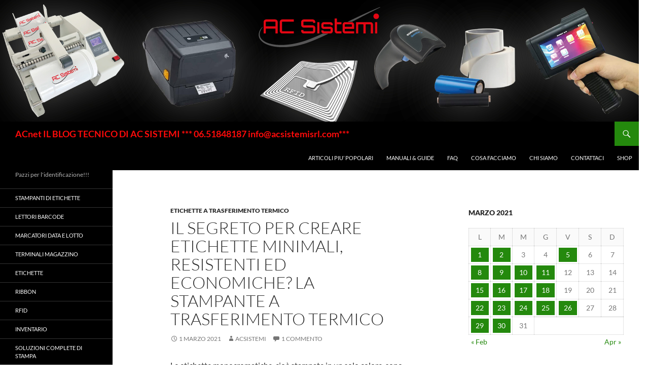

--- FILE ---
content_type: text/html; charset=UTF-8
request_url: https://www.acnet.it/2021/03/01/il-segreto-per-creare-etichette-minimali-resistenti-ed-economiche-la-stampante-a-trasferimento-termico/
body_size: 45484
content:
<!DOCTYPE html>
<html lang="it-IT" prefix="og: https://ogp.me/ns#">
<head><meta charset="UTF-8"><script>if(navigator.userAgent.match(/MSIE|Internet Explorer/i)||navigator.userAgent.match(/Trident\/7\..*?rv:11/i)){var href=document.location.href;if(!href.match(/[?&]nowprocket/)){if(href.indexOf("?")==-1){if(href.indexOf("#")==-1){document.location.href=href+"?nowprocket=1"}else{document.location.href=href.replace("#","?nowprocket=1#")}}else{if(href.indexOf("#")==-1){document.location.href=href+"&nowprocket=1"}else{document.location.href=href.replace("#","&nowprocket=1#")}}}}</script><script>(()=>{class RocketLazyLoadScripts{constructor(){this.v="2.0.4",this.userEvents=["keydown","keyup","mousedown","mouseup","mousemove","mouseover","mouseout","touchmove","touchstart","touchend","touchcancel","wheel","click","dblclick","input"],this.attributeEvents=["onblur","onclick","oncontextmenu","ondblclick","onfocus","onmousedown","onmouseenter","onmouseleave","onmousemove","onmouseout","onmouseover","onmouseup","onmousewheel","onscroll","onsubmit"]}async t(){this.i(),this.o(),/iP(ad|hone)/.test(navigator.userAgent)&&this.h(),this.u(),this.l(this),this.m(),this.k(this),this.p(this),this._(),await Promise.all([this.R(),this.L()]),this.lastBreath=Date.now(),this.S(this),this.P(),this.D(),this.O(),this.M(),await this.C(this.delayedScripts.normal),await this.C(this.delayedScripts.defer),await this.C(this.delayedScripts.async),await this.T(),await this.F(),await this.j(),await this.A(),window.dispatchEvent(new Event("rocket-allScriptsLoaded")),this.everythingLoaded=!0,this.lastTouchEnd&&await new Promise(t=>setTimeout(t,500-Date.now()+this.lastTouchEnd)),this.I(),this.H(),this.U(),this.W()}i(){this.CSPIssue=sessionStorage.getItem("rocketCSPIssue"),document.addEventListener("securitypolicyviolation",t=>{this.CSPIssue||"script-src-elem"!==t.violatedDirective||"data"!==t.blockedURI||(this.CSPIssue=!0,sessionStorage.setItem("rocketCSPIssue",!0))},{isRocket:!0})}o(){window.addEventListener("pageshow",t=>{this.persisted=t.persisted,this.realWindowLoadedFired=!0},{isRocket:!0}),window.addEventListener("pagehide",()=>{this.onFirstUserAction=null},{isRocket:!0})}h(){let t;function e(e){t=e}window.addEventListener("touchstart",e,{isRocket:!0}),window.addEventListener("touchend",function i(o){o.changedTouches[0]&&t.changedTouches[0]&&Math.abs(o.changedTouches[0].pageX-t.changedTouches[0].pageX)<10&&Math.abs(o.changedTouches[0].pageY-t.changedTouches[0].pageY)<10&&o.timeStamp-t.timeStamp<200&&(window.removeEventListener("touchstart",e,{isRocket:!0}),window.removeEventListener("touchend",i,{isRocket:!0}),"INPUT"===o.target.tagName&&"text"===o.target.type||(o.target.dispatchEvent(new TouchEvent("touchend",{target:o.target,bubbles:!0})),o.target.dispatchEvent(new MouseEvent("mouseover",{target:o.target,bubbles:!0})),o.target.dispatchEvent(new PointerEvent("click",{target:o.target,bubbles:!0,cancelable:!0,detail:1,clientX:o.changedTouches[0].clientX,clientY:o.changedTouches[0].clientY})),event.preventDefault()))},{isRocket:!0})}q(t){this.userActionTriggered||("mousemove"!==t.type||this.firstMousemoveIgnored?"keyup"===t.type||"mouseover"===t.type||"mouseout"===t.type||(this.userActionTriggered=!0,this.onFirstUserAction&&this.onFirstUserAction()):this.firstMousemoveIgnored=!0),"click"===t.type&&t.preventDefault(),t.stopPropagation(),t.stopImmediatePropagation(),"touchstart"===this.lastEvent&&"touchend"===t.type&&(this.lastTouchEnd=Date.now()),"click"===t.type&&(this.lastTouchEnd=0),this.lastEvent=t.type,t.composedPath&&t.composedPath()[0].getRootNode()instanceof ShadowRoot&&(t.rocketTarget=t.composedPath()[0]),this.savedUserEvents.push(t)}u(){this.savedUserEvents=[],this.userEventHandler=this.q.bind(this),this.userEvents.forEach(t=>window.addEventListener(t,this.userEventHandler,{passive:!1,isRocket:!0})),document.addEventListener("visibilitychange",this.userEventHandler,{isRocket:!0})}U(){this.userEvents.forEach(t=>window.removeEventListener(t,this.userEventHandler,{passive:!1,isRocket:!0})),document.removeEventListener("visibilitychange",this.userEventHandler,{isRocket:!0}),this.savedUserEvents.forEach(t=>{(t.rocketTarget||t.target).dispatchEvent(new window[t.constructor.name](t.type,t))})}m(){const t="return false",e=Array.from(this.attributeEvents,t=>"data-rocket-"+t),i="["+this.attributeEvents.join("],[")+"]",o="[data-rocket-"+this.attributeEvents.join("],[data-rocket-")+"]",s=(e,i,o)=>{o&&o!==t&&(e.setAttribute("data-rocket-"+i,o),e["rocket"+i]=new Function("event",o),e.setAttribute(i,t))};new MutationObserver(t=>{for(const n of t)"attributes"===n.type&&(n.attributeName.startsWith("data-rocket-")||this.everythingLoaded?n.attributeName.startsWith("data-rocket-")&&this.everythingLoaded&&this.N(n.target,n.attributeName.substring(12)):s(n.target,n.attributeName,n.target.getAttribute(n.attributeName))),"childList"===n.type&&n.addedNodes.forEach(t=>{if(t.nodeType===Node.ELEMENT_NODE)if(this.everythingLoaded)for(const i of[t,...t.querySelectorAll(o)])for(const t of i.getAttributeNames())e.includes(t)&&this.N(i,t.substring(12));else for(const e of[t,...t.querySelectorAll(i)])for(const t of e.getAttributeNames())this.attributeEvents.includes(t)&&s(e,t,e.getAttribute(t))})}).observe(document,{subtree:!0,childList:!0,attributeFilter:[...this.attributeEvents,...e]})}I(){this.attributeEvents.forEach(t=>{document.querySelectorAll("[data-rocket-"+t+"]").forEach(e=>{this.N(e,t)})})}N(t,e){const i=t.getAttribute("data-rocket-"+e);i&&(t.setAttribute(e,i),t.removeAttribute("data-rocket-"+e))}k(t){Object.defineProperty(HTMLElement.prototype,"onclick",{get(){return this.rocketonclick||null},set(e){this.rocketonclick=e,this.setAttribute(t.everythingLoaded?"onclick":"data-rocket-onclick","this.rocketonclick(event)")}})}S(t){function e(e,i){let o=e[i];e[i]=null,Object.defineProperty(e,i,{get:()=>o,set(s){t.everythingLoaded?o=s:e["rocket"+i]=o=s}})}e(document,"onreadystatechange"),e(window,"onload"),e(window,"onpageshow");try{Object.defineProperty(document,"readyState",{get:()=>t.rocketReadyState,set(e){t.rocketReadyState=e},configurable:!0}),document.readyState="loading"}catch(t){console.log("WPRocket DJE readyState conflict, bypassing")}}l(t){this.originalAddEventListener=EventTarget.prototype.addEventListener,this.originalRemoveEventListener=EventTarget.prototype.removeEventListener,this.savedEventListeners=[],EventTarget.prototype.addEventListener=function(e,i,o){o&&o.isRocket||!t.B(e,this)&&!t.userEvents.includes(e)||t.B(e,this)&&!t.userActionTriggered||e.startsWith("rocket-")||t.everythingLoaded?t.originalAddEventListener.call(this,e,i,o):(t.savedEventListeners.push({target:this,remove:!1,type:e,func:i,options:o}),"mouseenter"!==e&&"mouseleave"!==e||t.originalAddEventListener.call(this,e,t.savedUserEvents.push,o))},EventTarget.prototype.removeEventListener=function(e,i,o){o&&o.isRocket||!t.B(e,this)&&!t.userEvents.includes(e)||t.B(e,this)&&!t.userActionTriggered||e.startsWith("rocket-")||t.everythingLoaded?t.originalRemoveEventListener.call(this,e,i,o):t.savedEventListeners.push({target:this,remove:!0,type:e,func:i,options:o})}}J(t,e){this.savedEventListeners=this.savedEventListeners.filter(i=>{let o=i.type,s=i.target||window;return e!==o||t!==s||(this.B(o,s)&&(i.type="rocket-"+o),this.$(i),!1)})}H(){EventTarget.prototype.addEventListener=this.originalAddEventListener,EventTarget.prototype.removeEventListener=this.originalRemoveEventListener,this.savedEventListeners.forEach(t=>this.$(t))}$(t){t.remove?this.originalRemoveEventListener.call(t.target,t.type,t.func,t.options):this.originalAddEventListener.call(t.target,t.type,t.func,t.options)}p(t){let e;function i(e){return t.everythingLoaded?e:e.split(" ").map(t=>"load"===t||t.startsWith("load.")?"rocket-jquery-load":t).join(" ")}function o(o){function s(e){const s=o.fn[e];o.fn[e]=o.fn.init.prototype[e]=function(){return this[0]===window&&t.userActionTriggered&&("string"==typeof arguments[0]||arguments[0]instanceof String?arguments[0]=i(arguments[0]):"object"==typeof arguments[0]&&Object.keys(arguments[0]).forEach(t=>{const e=arguments[0][t];delete arguments[0][t],arguments[0][i(t)]=e})),s.apply(this,arguments),this}}if(o&&o.fn&&!t.allJQueries.includes(o)){const e={DOMContentLoaded:[],"rocket-DOMContentLoaded":[]};for(const t in e)document.addEventListener(t,()=>{e[t].forEach(t=>t())},{isRocket:!0});o.fn.ready=o.fn.init.prototype.ready=function(i){function s(){parseInt(o.fn.jquery)>2?setTimeout(()=>i.bind(document)(o)):i.bind(document)(o)}return"function"==typeof i&&(t.realDomReadyFired?!t.userActionTriggered||t.fauxDomReadyFired?s():e["rocket-DOMContentLoaded"].push(s):e.DOMContentLoaded.push(s)),o([])},s("on"),s("one"),s("off"),t.allJQueries.push(o)}e=o}t.allJQueries=[],o(window.jQuery),Object.defineProperty(window,"jQuery",{get:()=>e,set(t){o(t)}})}P(){const t=new Map;document.write=document.writeln=function(e){const i=document.currentScript,o=document.createRange(),s=i.parentElement;let n=t.get(i);void 0===n&&(n=i.nextSibling,t.set(i,n));const c=document.createDocumentFragment();o.setStart(c,0),c.appendChild(o.createContextualFragment(e)),s.insertBefore(c,n)}}async R(){return new Promise(t=>{this.userActionTriggered?t():this.onFirstUserAction=t})}async L(){return new Promise(t=>{document.addEventListener("DOMContentLoaded",()=>{this.realDomReadyFired=!0,t()},{isRocket:!0})})}async j(){return this.realWindowLoadedFired?Promise.resolve():new Promise(t=>{window.addEventListener("load",t,{isRocket:!0})})}M(){this.pendingScripts=[];this.scriptsMutationObserver=new MutationObserver(t=>{for(const e of t)e.addedNodes.forEach(t=>{"SCRIPT"!==t.tagName||t.noModule||t.isWPRocket||this.pendingScripts.push({script:t,promise:new Promise(e=>{const i=()=>{const i=this.pendingScripts.findIndex(e=>e.script===t);i>=0&&this.pendingScripts.splice(i,1),e()};t.addEventListener("load",i,{isRocket:!0}),t.addEventListener("error",i,{isRocket:!0}),setTimeout(i,1e3)})})})}),this.scriptsMutationObserver.observe(document,{childList:!0,subtree:!0})}async F(){await this.X(),this.pendingScripts.length?(await this.pendingScripts[0].promise,await this.F()):this.scriptsMutationObserver.disconnect()}D(){this.delayedScripts={normal:[],async:[],defer:[]},document.querySelectorAll("script[type$=rocketlazyloadscript]").forEach(t=>{t.hasAttribute("data-rocket-src")?t.hasAttribute("async")&&!1!==t.async?this.delayedScripts.async.push(t):t.hasAttribute("defer")&&!1!==t.defer||"module"===t.getAttribute("data-rocket-type")?this.delayedScripts.defer.push(t):this.delayedScripts.normal.push(t):this.delayedScripts.normal.push(t)})}async _(){await this.L();let t=[];document.querySelectorAll("script[type$=rocketlazyloadscript][data-rocket-src]").forEach(e=>{let i=e.getAttribute("data-rocket-src");if(i&&!i.startsWith("data:")){i.startsWith("//")&&(i=location.protocol+i);try{const o=new URL(i).origin;o!==location.origin&&t.push({src:o,crossOrigin:e.crossOrigin||"module"===e.getAttribute("data-rocket-type")})}catch(t){}}}),t=[...new Map(t.map(t=>[JSON.stringify(t),t])).values()],this.Y(t,"preconnect")}async G(t){if(await this.K(),!0!==t.noModule||!("noModule"in HTMLScriptElement.prototype))return new Promise(e=>{let i;function o(){(i||t).setAttribute("data-rocket-status","executed"),e()}try{if(navigator.userAgent.includes("Firefox/")||""===navigator.vendor||this.CSPIssue)i=document.createElement("script"),[...t.attributes].forEach(t=>{let e=t.nodeName;"type"!==e&&("data-rocket-type"===e&&(e="type"),"data-rocket-src"===e&&(e="src"),i.setAttribute(e,t.nodeValue))}),t.text&&(i.text=t.text),t.nonce&&(i.nonce=t.nonce),i.hasAttribute("src")?(i.addEventListener("load",o,{isRocket:!0}),i.addEventListener("error",()=>{i.setAttribute("data-rocket-status","failed-network"),e()},{isRocket:!0}),setTimeout(()=>{i.isConnected||e()},1)):(i.text=t.text,o()),i.isWPRocket=!0,t.parentNode.replaceChild(i,t);else{const i=t.getAttribute("data-rocket-type"),s=t.getAttribute("data-rocket-src");i?(t.type=i,t.removeAttribute("data-rocket-type")):t.removeAttribute("type"),t.addEventListener("load",o,{isRocket:!0}),t.addEventListener("error",i=>{this.CSPIssue&&i.target.src.startsWith("data:")?(console.log("WPRocket: CSP fallback activated"),t.removeAttribute("src"),this.G(t).then(e)):(t.setAttribute("data-rocket-status","failed-network"),e())},{isRocket:!0}),s?(t.fetchPriority="high",t.removeAttribute("data-rocket-src"),t.src=s):t.src="data:text/javascript;base64,"+window.btoa(unescape(encodeURIComponent(t.text)))}}catch(i){t.setAttribute("data-rocket-status","failed-transform"),e()}});t.setAttribute("data-rocket-status","skipped")}async C(t){const e=t.shift();return e?(e.isConnected&&await this.G(e),this.C(t)):Promise.resolve()}O(){this.Y([...this.delayedScripts.normal,...this.delayedScripts.defer,...this.delayedScripts.async],"preload")}Y(t,e){this.trash=this.trash||[];let i=!0;var o=document.createDocumentFragment();t.forEach(t=>{const s=t.getAttribute&&t.getAttribute("data-rocket-src")||t.src;if(s&&!s.startsWith("data:")){const n=document.createElement("link");n.href=s,n.rel=e,"preconnect"!==e&&(n.as="script",n.fetchPriority=i?"high":"low"),t.getAttribute&&"module"===t.getAttribute("data-rocket-type")&&(n.crossOrigin=!0),t.crossOrigin&&(n.crossOrigin=t.crossOrigin),t.integrity&&(n.integrity=t.integrity),t.nonce&&(n.nonce=t.nonce),o.appendChild(n),this.trash.push(n),i=!1}}),document.head.appendChild(o)}W(){this.trash.forEach(t=>t.remove())}async T(){try{document.readyState="interactive"}catch(t){}this.fauxDomReadyFired=!0;try{await this.K(),this.J(document,"readystatechange"),document.dispatchEvent(new Event("rocket-readystatechange")),await this.K(),document.rocketonreadystatechange&&document.rocketonreadystatechange(),await this.K(),this.J(document,"DOMContentLoaded"),document.dispatchEvent(new Event("rocket-DOMContentLoaded")),await this.K(),this.J(window,"DOMContentLoaded"),window.dispatchEvent(new Event("rocket-DOMContentLoaded"))}catch(t){console.error(t)}}async A(){try{document.readyState="complete"}catch(t){}try{await this.K(),this.J(document,"readystatechange"),document.dispatchEvent(new Event("rocket-readystatechange")),await this.K(),document.rocketonreadystatechange&&document.rocketonreadystatechange(),await this.K(),this.J(window,"load"),window.dispatchEvent(new Event("rocket-load")),await this.K(),window.rocketonload&&window.rocketonload(),await this.K(),this.allJQueries.forEach(t=>t(window).trigger("rocket-jquery-load")),await this.K(),this.J(window,"pageshow");const t=new Event("rocket-pageshow");t.persisted=this.persisted,window.dispatchEvent(t),await this.K(),window.rocketonpageshow&&window.rocketonpageshow({persisted:this.persisted})}catch(t){console.error(t)}}async K(){Date.now()-this.lastBreath>45&&(await this.X(),this.lastBreath=Date.now())}async X(){return document.hidden?new Promise(t=>setTimeout(t)):new Promise(t=>requestAnimationFrame(t))}B(t,e){return e===document&&"readystatechange"===t||(e===document&&"DOMContentLoaded"===t||(e===window&&"DOMContentLoaded"===t||(e===window&&"load"===t||e===window&&"pageshow"===t)))}static run(){(new RocketLazyLoadScripts).t()}}RocketLazyLoadScripts.run()})();</script>
	
	<meta name="viewport" content="width=device-width, initial-scale=1.0">
	<title>IL SEGRETO PER CREARE ETICHETTE MINIMALI, RESISTENTI ED ECONOMICHE? LA STAMPANTE A TRASFERIMENTO TERMICO ⋆ ACnet IL BLOG TECNICO DI AC SISTEMI *** 06.51848187 info@acsistemisrl.com***</title>
	<link rel="profile" href="https://gmpg.org/xfn/11">
	<link rel="pingback" href="https://www.acnet.it/xmlrpc.php">
	
<!-- Ottimizzazione per i motori di ricerca di Rank Math - https://rankmath.com/ -->
<meta name="description" content="Le etichette monocromatiche, cioè stampate in un solo colore, sono molto di tendenza in questi ultimi anni. Non esiste un prodotto, anche il più radicato nella cultura tradizionale, che non sia versatile ad acquisire questo nuovo stile di etichetta. I produttori delle nuove generazioni stanno già sperimentando che le etichette in stile minimalista, oltre ad attrarre clienti raffinati, sono relativamente più economiche rispetto alla classica etichetta a colori."/>
<meta name="robots" content="follow, index, max-snippet:-1, max-video-preview:-1, max-image-preview:large"/>
<link rel="canonical" href="https://www.acnet.it/2021/03/01/il-segreto-per-creare-etichette-minimali-resistenti-ed-economiche-la-stampante-a-trasferimento-termico/" />
<meta property="og:locale" content="it_IT" />
<meta property="og:type" content="article" />
<meta property="og:title" content="IL SEGRETO PER CREARE ETICHETTE MINIMALI, RESISTENTI ED ECONOMICHE? LA STAMPANTE A TRASFERIMENTO TERMICO ⋆ ACnet IL BLOG TECNICO DI AC SISTEMI *** 06.51848187 info@acsistemisrl.com***" />
<meta property="og:description" content="Le etichette monocromatiche, cioè stampate in un solo colore, sono molto di tendenza in questi ultimi anni. Non esiste un prodotto, anche il più radicato nella cultura tradizionale, che non sia versatile ad acquisire questo nuovo stile di etichetta. I produttori delle nuove generazioni stanno già sperimentando che le etichette in stile minimalista, oltre ad attrarre clienti raffinati, sono relativamente più economiche rispetto alla classica etichetta a colori." />
<meta property="og:url" content="https://www.acnet.it/2021/03/01/il-segreto-per-creare-etichette-minimali-resistenti-ed-economiche-la-stampante-a-trasferimento-termico/" />
<meta property="og:site_name" content="ACnet IL BLOG TECNICO DI AC SISTEMI *** 06.51848187 info@acsistemisrl.com***" />
<meta property="article:publisher" content="https://www.facebook.com/acsistemi" />
<meta property="article:tag" content="design etichette" />
<meta property="article:tag" content="ETICHETTE ECONOMICHE" />
<meta property="article:tag" content="etichette in bobina" />
<meta property="article:tag" content="etichette resistenti" />
<meta property="article:tag" content="ETICHETTE STILE MINIMALISTA" />
<meta property="article:tag" content="grafica etichette" />
<meta property="article:tag" content="stampa a trasferimento termico" />
<meta property="article:tag" content="stampanti a trasferimento termico" />
<meta property="article:section" content="etichette a trasferimento termico" />
<meta property="og:updated_time" content="2021-12-04T18:28:20+01:00" />
<meta property="og:image" content="https://usercontent.one/wp/www.acnet.it/wp-content/uploads/2021/03/Design-etichetta-adesiva-personalizzata-per-miele.jpg?media=1689524104" />
<meta property="og:image:secure_url" content="https://usercontent.one/wp/www.acnet.it/wp-content/uploads/2021/03/Design-etichetta-adesiva-personalizzata-per-miele.jpg?media=1689524104" />
<meta property="og:image:width" content="1000" />
<meta property="og:image:height" content="1000" />
<meta property="og:image:alt" content="IL SEGRETO PER CREARE ETICHETTE MINIMALI, RESISTENTI ED ECONOMICHE? LA STAMPANTE A TRASFERIMENTO TERMICO" />
<meta property="og:image:type" content="image/jpeg" />
<meta property="article:published_time" content="2021-03-01T09:32:09+01:00" />
<meta property="article:modified_time" content="2021-12-04T18:28:20+01:00" />
<meta name="twitter:card" content="summary_large_image" />
<meta name="twitter:title" content="IL SEGRETO PER CREARE ETICHETTE MINIMALI, RESISTENTI ED ECONOMICHE? LA STAMPANTE A TRASFERIMENTO TERMICO ⋆ ACnet IL BLOG TECNICO DI AC SISTEMI *** 06.51848187 info@acsistemisrl.com***" />
<meta name="twitter:description" content="Le etichette monocromatiche, cioè stampate in un solo colore, sono molto di tendenza in questi ultimi anni. Non esiste un prodotto, anche il più radicato nella cultura tradizionale, che non sia versatile ad acquisire questo nuovo stile di etichetta. I produttori delle nuove generazioni stanno già sperimentando che le etichette in stile minimalista, oltre ad attrarre clienti raffinati, sono relativamente più economiche rispetto alla classica etichetta a colori." />
<meta name="twitter:image" content="https://usercontent.one/wp/www.acnet.it/wp-content/uploads/2021/03/Design-etichetta-adesiva-personalizzata-per-miele.jpg?media=1689524104" />
<meta name="twitter:label1" content="Scritto da" />
<meta name="twitter:data1" content="acsistemi" />
<meta name="twitter:label2" content="Tempo di lettura" />
<meta name="twitter:data2" content="4 minuti" />
<script type="application/ld+json" class="rank-math-schema">{"@context":"https://schema.org","@graph":[{"@type":"Organization","@id":"https://www.acnet.it/#organization","name":"AC Sistemi","sameAs":["https://www.facebook.com/acsistemi"],"logo":{"@type":"ImageObject","@id":"https://www.acnet.it/#logo","url":"https://www.acnet.it/wp-content/uploads/2020/06/icona-facebook-logo-PICCOLO-170x170.jpg","contentUrl":"https://www.acnet.it/wp-content/uploads/2020/06/icona-facebook-logo-PICCOLO-170x170.jpg","caption":"ACnet IL BLOG TECNICO DI AC SISTEMI *** 06.51848187 info@acsistemisrl.com***","inLanguage":"it-IT","width":"170","height":"170"}},{"@type":"WebSite","@id":"https://www.acnet.it/#website","url":"https://www.acnet.it","name":"ACnet IL BLOG TECNICO DI AC SISTEMI *** 06.51848187 info@acsistemisrl.com***","alternateName":"Team tecnico specializzato nel codice a barre e la gestione del magazzino","publisher":{"@id":"https://www.acnet.it/#organization"},"inLanguage":"it-IT"},{"@type":"ImageObject","@id":"https://www.acnet.it/wp-content/uploads/2021/03/Design-etichetta-adesiva-personalizzata-per-miele.jpg","url":"https://www.acnet.it/wp-content/uploads/2021/03/Design-etichetta-adesiva-personalizzata-per-miele.jpg","width":"200","height":"200","inLanguage":"it-IT"},{"@type":"BreadcrumbList","@id":"https://www.acnet.it/2021/03/01/il-segreto-per-creare-etichette-minimali-resistenti-ed-economiche-la-stampante-a-trasferimento-termico/#breadcrumb","itemListElement":[{"@type":"ListItem","position":"1","item":{"@id":"https://www.acnet.it","name":"Home"}},{"@type":"ListItem","position":"2","item":{"@id":"https://www.acnet.it/2021/03/01/il-segreto-per-creare-etichette-minimali-resistenti-ed-economiche-la-stampante-a-trasferimento-termico/","name":"IL SEGRETO PER CREARE ETICHETTE MINIMALI, RESISTENTI ED ECONOMICHE? LA STAMPANTE A TRASFERIMENTO TERMICO"}}]},{"@type":"WebPage","@id":"https://www.acnet.it/2021/03/01/il-segreto-per-creare-etichette-minimali-resistenti-ed-economiche-la-stampante-a-trasferimento-termico/#webpage","url":"https://www.acnet.it/2021/03/01/il-segreto-per-creare-etichette-minimali-resistenti-ed-economiche-la-stampante-a-trasferimento-termico/","name":"IL SEGRETO PER CREARE ETICHETTE MINIMALI, RESISTENTI ED ECONOMICHE? LA STAMPANTE A TRASFERIMENTO TERMICO \u22c6 ACnet IL BLOG TECNICO DI AC SISTEMI *** 06.51848187 info@acsistemisrl.com***","datePublished":"2021-03-01T09:32:09+01:00","dateModified":"2021-12-04T18:28:20+01:00","isPartOf":{"@id":"https://www.acnet.it/#website"},"primaryImageOfPage":{"@id":"https://www.acnet.it/wp-content/uploads/2021/03/Design-etichetta-adesiva-personalizzata-per-miele.jpg"},"inLanguage":"it-IT","breadcrumb":{"@id":"https://www.acnet.it/2021/03/01/il-segreto-per-creare-etichette-minimali-resistenti-ed-economiche-la-stampante-a-trasferimento-termico/#breadcrumb"}},{"@type":"Person","@id":"https://www.acnet.it/2021/03/01/il-segreto-per-creare-etichette-minimali-resistenti-ed-economiche-la-stampante-a-trasferimento-termico/#author","name":"acsistemi","image":{"@type":"ImageObject","@id":"https://secure.gravatar.com/avatar/2945651ed55bfcb701fe1f88ec9050789a1ff80478f8842ae2e066d284a93f82?s=96&amp;d=mm&amp;r=g","url":"https://secure.gravatar.com/avatar/2945651ed55bfcb701fe1f88ec9050789a1ff80478f8842ae2e066d284a93f82?s=96&amp;d=mm&amp;r=g","caption":"acsistemi","inLanguage":"it-IT"},"sameAs":["http://www.acsistemisrl.com"],"worksFor":{"@id":"https://www.acnet.it/#organization"}},{"@type":"BlogPosting","headline":"IL SEGRETO PER CREARE ETICHETTE MINIMALI, RESISTENTI ED ECONOMICHE? LA STAMPANTE A TRASFERIMENTO TERMICO \u22c6","datePublished":"2021-03-01T09:32:09+01:00","dateModified":"2021-12-04T18:28:20+01:00","author":{"@id":"https://www.acnet.it/2021/03/01/il-segreto-per-creare-etichette-minimali-resistenti-ed-economiche-la-stampante-a-trasferimento-termico/#author","name":"acsistemi"},"publisher":{"@id":"https://www.acnet.it/#organization"},"description":"Le etichette monocromatiche, cio\u00e8 stampate in un solo colore, sono molto di tendenza in questi ultimi anni. Non esiste un prodotto, anche il pi\u00f9 radicato nella cultura tradizionale, che non sia versatile ad acquisire questo nuovo stile di etichetta. I produttori delle nuove generazioni stanno gi\u00e0 sperimentando che le etichette in stile minimalista, oltre ad attrarre clienti raffinati, sono relativamente pi\u00f9 economiche rispetto alla classica etichetta a colori.","name":"IL SEGRETO PER CREARE ETICHETTE MINIMALI, RESISTENTI ED ECONOMICHE? LA STAMPANTE A TRASFERIMENTO TERMICO \u22c6","@id":"https://www.acnet.it/2021/03/01/il-segreto-per-creare-etichette-minimali-resistenti-ed-economiche-la-stampante-a-trasferimento-termico/#richSnippet","isPartOf":{"@id":"https://www.acnet.it/2021/03/01/il-segreto-per-creare-etichette-minimali-resistenti-ed-economiche-la-stampante-a-trasferimento-termico/#webpage"},"image":{"@id":"https://www.acnet.it/wp-content/uploads/2021/03/Design-etichetta-adesiva-personalizzata-per-miele.jpg"},"inLanguage":"it-IT","mainEntityOfPage":{"@id":"https://www.acnet.it/2021/03/01/il-segreto-per-creare-etichette-minimali-resistenti-ed-economiche-la-stampante-a-trasferimento-termico/#webpage"}}]}</script>
<!-- /Rank Math WordPress SEO plugin -->

<link rel='dns-prefetch' href='//connect.livechatinc.com' />
<link rel='dns-prefetch' href='//usercontent.one' />

<link href='//usercontent.one' rel='preconnect' />
<link rel="alternate" type="application/rss+xml" title="ACnet IL BLOG TECNICO DI AC SISTEMI   *** 06.51848187 info@acsistemisrl.com*** &raquo; Feed" href="https://www.acnet.it/feed/" />
<link rel="alternate" type="application/rss+xml" title="ACnet IL BLOG TECNICO DI AC SISTEMI   *** 06.51848187 info@acsistemisrl.com*** &raquo; Feed dei commenti" href="https://www.acnet.it/comments/feed/" />
<link rel="alternate" type="application/rss+xml" title="ACnet IL BLOG TECNICO DI AC SISTEMI   *** 06.51848187 info@acsistemisrl.com*** &raquo; IL SEGRETO PER CREARE ETICHETTE MINIMALI, RESISTENTI ED ECONOMICHE? LA STAMPANTE A TRASFERIMENTO TERMICO Feed dei commenti" href="https://www.acnet.it/2021/03/01/il-segreto-per-creare-etichette-minimali-resistenti-ed-economiche-la-stampante-a-trasferimento-termico/feed/" />
<link rel="alternate" title="oEmbed (JSON)" type="application/json+oembed" href="https://www.acnet.it/wp-json/oembed/1.0/embed?url=https%3A%2F%2Fwww.acnet.it%2F2021%2F03%2F01%2Fil-segreto-per-creare-etichette-minimali-resistenti-ed-economiche-la-stampante-a-trasferimento-termico%2F" />
<link rel="alternate" title="oEmbed (XML)" type="text/xml+oembed" href="https://www.acnet.it/wp-json/oembed/1.0/embed?url=https%3A%2F%2Fwww.acnet.it%2F2021%2F03%2F01%2Fil-segreto-per-creare-etichette-minimali-resistenti-ed-economiche-la-stampante-a-trasferimento-termico%2F&#038;format=xml" />
<style id='wp-img-auto-sizes-contain-inline-css'>
img:is([sizes=auto i],[sizes^="auto," i]){contain-intrinsic-size:3000px 1500px}
/*# sourceURL=wp-img-auto-sizes-contain-inline-css */
</style>
<style id='wp-emoji-styles-inline-css'>

	img.wp-smiley, img.emoji {
		display: inline !important;
		border: none !important;
		box-shadow: none !important;
		height: 1em !important;
		width: 1em !important;
		margin: 0 0.07em !important;
		vertical-align: -0.1em !important;
		background: none !important;
		padding: 0 !important;
	}
/*# sourceURL=wp-emoji-styles-inline-css */
</style>
<style id='wp-block-library-inline-css'>
:root{--wp-block-synced-color:#7a00df;--wp-block-synced-color--rgb:122,0,223;--wp-bound-block-color:var(--wp-block-synced-color);--wp-editor-canvas-background:#ddd;--wp-admin-theme-color:#007cba;--wp-admin-theme-color--rgb:0,124,186;--wp-admin-theme-color-darker-10:#006ba1;--wp-admin-theme-color-darker-10--rgb:0,107,160.5;--wp-admin-theme-color-darker-20:#005a87;--wp-admin-theme-color-darker-20--rgb:0,90,135;--wp-admin-border-width-focus:2px}@media (min-resolution:192dpi){:root{--wp-admin-border-width-focus:1.5px}}.wp-element-button{cursor:pointer}:root .has-very-light-gray-background-color{background-color:#eee}:root .has-very-dark-gray-background-color{background-color:#313131}:root .has-very-light-gray-color{color:#eee}:root .has-very-dark-gray-color{color:#313131}:root .has-vivid-green-cyan-to-vivid-cyan-blue-gradient-background{background:linear-gradient(135deg,#00d084,#0693e3)}:root .has-purple-crush-gradient-background{background:linear-gradient(135deg,#34e2e4,#4721fb 50%,#ab1dfe)}:root .has-hazy-dawn-gradient-background{background:linear-gradient(135deg,#faaca8,#dad0ec)}:root .has-subdued-olive-gradient-background{background:linear-gradient(135deg,#fafae1,#67a671)}:root .has-atomic-cream-gradient-background{background:linear-gradient(135deg,#fdd79a,#004a59)}:root .has-nightshade-gradient-background{background:linear-gradient(135deg,#330968,#31cdcf)}:root .has-midnight-gradient-background{background:linear-gradient(135deg,#020381,#2874fc)}:root{--wp--preset--font-size--normal:16px;--wp--preset--font-size--huge:42px}.has-regular-font-size{font-size:1em}.has-larger-font-size{font-size:2.625em}.has-normal-font-size{font-size:var(--wp--preset--font-size--normal)}.has-huge-font-size{font-size:var(--wp--preset--font-size--huge)}.has-text-align-center{text-align:center}.has-text-align-left{text-align:left}.has-text-align-right{text-align:right}.has-fit-text{white-space:nowrap!important}#end-resizable-editor-section{display:none}.aligncenter{clear:both}.items-justified-left{justify-content:flex-start}.items-justified-center{justify-content:center}.items-justified-right{justify-content:flex-end}.items-justified-space-between{justify-content:space-between}.screen-reader-text{border:0;clip-path:inset(50%);height:1px;margin:-1px;overflow:hidden;padding:0;position:absolute;width:1px;word-wrap:normal!important}.screen-reader-text:focus{background-color:#ddd;clip-path:none;color:#444;display:block;font-size:1em;height:auto;left:5px;line-height:normal;padding:15px 23px 14px;text-decoration:none;top:5px;width:auto;z-index:100000}html :where(.has-border-color){border-style:solid}html :where([style*=border-top-color]){border-top-style:solid}html :where([style*=border-right-color]){border-right-style:solid}html :where([style*=border-bottom-color]){border-bottom-style:solid}html :where([style*=border-left-color]){border-left-style:solid}html :where([style*=border-width]){border-style:solid}html :where([style*=border-top-width]){border-top-style:solid}html :where([style*=border-right-width]){border-right-style:solid}html :where([style*=border-bottom-width]){border-bottom-style:solid}html :where([style*=border-left-width]){border-left-style:solid}html :where(img[class*=wp-image-]){height:auto;max-width:100%}:where(figure){margin:0 0 1em}html :where(.is-position-sticky){--wp-admin--admin-bar--position-offset:var(--wp-admin--admin-bar--height,0px)}@media screen and (max-width:600px){html :where(.is-position-sticky){--wp-admin--admin-bar--position-offset:0px}}

/*# sourceURL=wp-block-library-inline-css */
</style><style id='wp-block-archives-inline-css'>
.wp-block-archives{box-sizing:border-box}.wp-block-archives-dropdown label{display:block}
/*# sourceURL=https://www.acnet.it/wp-includes/blocks/archives/style.min.css */
</style>
<style id='wp-block-calendar-inline-css'>
.wp-block-calendar{text-align:center}.wp-block-calendar td,.wp-block-calendar th{border:1px solid;padding:.25em}.wp-block-calendar th{font-weight:400}.wp-block-calendar caption{background-color:inherit}.wp-block-calendar table{border-collapse:collapse;width:100%}.wp-block-calendar table.has-background th{background-color:inherit}.wp-block-calendar table.has-text-color th{color:inherit}.wp-block-calendar :where(table:not(.has-text-color)){color:#40464d}.wp-block-calendar :where(table:not(.has-text-color)) td,.wp-block-calendar :where(table:not(.has-text-color)) th{border-color:#ddd}:where(.wp-block-calendar table:not(.has-background) th){background:#ddd}
/*# sourceURL=https://www.acnet.it/wp-includes/blocks/calendar/style.min.css */
</style>
<style id='wp-block-categories-inline-css'>
.wp-block-categories{box-sizing:border-box}.wp-block-categories.alignleft{margin-right:2em}.wp-block-categories.alignright{margin-left:2em}.wp-block-categories.wp-block-categories-dropdown.aligncenter{text-align:center}.wp-block-categories .wp-block-categories__label{display:block;width:100%}
/*# sourceURL=https://www.acnet.it/wp-includes/blocks/categories/style.min.css */
</style>
<style id='wp-block-heading-inline-css'>
h1:where(.wp-block-heading).has-background,h2:where(.wp-block-heading).has-background,h3:where(.wp-block-heading).has-background,h4:where(.wp-block-heading).has-background,h5:where(.wp-block-heading).has-background,h6:where(.wp-block-heading).has-background{padding:1.25em 2.375em}h1.has-text-align-left[style*=writing-mode]:where([style*=vertical-lr]),h1.has-text-align-right[style*=writing-mode]:where([style*=vertical-rl]),h2.has-text-align-left[style*=writing-mode]:where([style*=vertical-lr]),h2.has-text-align-right[style*=writing-mode]:where([style*=vertical-rl]),h3.has-text-align-left[style*=writing-mode]:where([style*=vertical-lr]),h3.has-text-align-right[style*=writing-mode]:where([style*=vertical-rl]),h4.has-text-align-left[style*=writing-mode]:where([style*=vertical-lr]),h4.has-text-align-right[style*=writing-mode]:where([style*=vertical-rl]),h5.has-text-align-left[style*=writing-mode]:where([style*=vertical-lr]),h5.has-text-align-right[style*=writing-mode]:where([style*=vertical-rl]),h6.has-text-align-left[style*=writing-mode]:where([style*=vertical-lr]),h6.has-text-align-right[style*=writing-mode]:where([style*=vertical-rl]){rotate:180deg}
/*# sourceURL=https://www.acnet.it/wp-includes/blocks/heading/style.min.css */
</style>
<style id='wp-block-image-inline-css'>
.wp-block-image>a,.wp-block-image>figure>a{display:inline-block}.wp-block-image img{box-sizing:border-box;height:auto;max-width:100%;vertical-align:bottom}@media not (prefers-reduced-motion){.wp-block-image img.hide{visibility:hidden}.wp-block-image img.show{animation:show-content-image .4s}}.wp-block-image[style*=border-radius] img,.wp-block-image[style*=border-radius]>a{border-radius:inherit}.wp-block-image.has-custom-border img{box-sizing:border-box}.wp-block-image.aligncenter{text-align:center}.wp-block-image.alignfull>a,.wp-block-image.alignwide>a{width:100%}.wp-block-image.alignfull img,.wp-block-image.alignwide img{height:auto;width:100%}.wp-block-image .aligncenter,.wp-block-image .alignleft,.wp-block-image .alignright,.wp-block-image.aligncenter,.wp-block-image.alignleft,.wp-block-image.alignright{display:table}.wp-block-image .aligncenter>figcaption,.wp-block-image .alignleft>figcaption,.wp-block-image .alignright>figcaption,.wp-block-image.aligncenter>figcaption,.wp-block-image.alignleft>figcaption,.wp-block-image.alignright>figcaption{caption-side:bottom;display:table-caption}.wp-block-image .alignleft{float:left;margin:.5em 1em .5em 0}.wp-block-image .alignright{float:right;margin:.5em 0 .5em 1em}.wp-block-image .aligncenter{margin-left:auto;margin-right:auto}.wp-block-image :where(figcaption){margin-bottom:1em;margin-top:.5em}.wp-block-image.is-style-circle-mask img{border-radius:9999px}@supports ((-webkit-mask-image:none) or (mask-image:none)) or (-webkit-mask-image:none){.wp-block-image.is-style-circle-mask img{border-radius:0;-webkit-mask-image:url('data:image/svg+xml;utf8,<svg viewBox="0 0 100 100" xmlns="http://www.w3.org/2000/svg"><circle cx="50" cy="50" r="50"/></svg>');mask-image:url('data:image/svg+xml;utf8,<svg viewBox="0 0 100 100" xmlns="http://www.w3.org/2000/svg"><circle cx="50" cy="50" r="50"/></svg>');mask-mode:alpha;-webkit-mask-position:center;mask-position:center;-webkit-mask-repeat:no-repeat;mask-repeat:no-repeat;-webkit-mask-size:contain;mask-size:contain}}:root :where(.wp-block-image.is-style-rounded img,.wp-block-image .is-style-rounded img){border-radius:9999px}.wp-block-image figure{margin:0}.wp-lightbox-container{display:flex;flex-direction:column;position:relative}.wp-lightbox-container img{cursor:zoom-in}.wp-lightbox-container img:hover+button{opacity:1}.wp-lightbox-container button{align-items:center;backdrop-filter:blur(16px) saturate(180%);background-color:#5a5a5a40;border:none;border-radius:4px;cursor:zoom-in;display:flex;height:20px;justify-content:center;opacity:0;padding:0;position:absolute;right:16px;text-align:center;top:16px;width:20px;z-index:100}@media not (prefers-reduced-motion){.wp-lightbox-container button{transition:opacity .2s ease}}.wp-lightbox-container button:focus-visible{outline:3px auto #5a5a5a40;outline:3px auto -webkit-focus-ring-color;outline-offset:3px}.wp-lightbox-container button:hover{cursor:pointer;opacity:1}.wp-lightbox-container button:focus{opacity:1}.wp-lightbox-container button:focus,.wp-lightbox-container button:hover,.wp-lightbox-container button:not(:hover):not(:active):not(.has-background){background-color:#5a5a5a40;border:none}.wp-lightbox-overlay{box-sizing:border-box;cursor:zoom-out;height:100vh;left:0;overflow:hidden;position:fixed;top:0;visibility:hidden;width:100%;z-index:100000}.wp-lightbox-overlay .close-button{align-items:center;cursor:pointer;display:flex;justify-content:center;min-height:40px;min-width:40px;padding:0;position:absolute;right:calc(env(safe-area-inset-right) + 16px);top:calc(env(safe-area-inset-top) + 16px);z-index:5000000}.wp-lightbox-overlay .close-button:focus,.wp-lightbox-overlay .close-button:hover,.wp-lightbox-overlay .close-button:not(:hover):not(:active):not(.has-background){background:none;border:none}.wp-lightbox-overlay .lightbox-image-container{height:var(--wp--lightbox-container-height);left:50%;overflow:hidden;position:absolute;top:50%;transform:translate(-50%,-50%);transform-origin:top left;width:var(--wp--lightbox-container-width);z-index:9999999999}.wp-lightbox-overlay .wp-block-image{align-items:center;box-sizing:border-box;display:flex;height:100%;justify-content:center;margin:0;position:relative;transform-origin:0 0;width:100%;z-index:3000000}.wp-lightbox-overlay .wp-block-image img{height:var(--wp--lightbox-image-height);min-height:var(--wp--lightbox-image-height);min-width:var(--wp--lightbox-image-width);width:var(--wp--lightbox-image-width)}.wp-lightbox-overlay .wp-block-image figcaption{display:none}.wp-lightbox-overlay button{background:none;border:none}.wp-lightbox-overlay .scrim{background-color:#fff;height:100%;opacity:.9;position:absolute;width:100%;z-index:2000000}.wp-lightbox-overlay.active{visibility:visible}@media not (prefers-reduced-motion){.wp-lightbox-overlay.active{animation:turn-on-visibility .25s both}.wp-lightbox-overlay.active img{animation:turn-on-visibility .35s both}.wp-lightbox-overlay.show-closing-animation:not(.active){animation:turn-off-visibility .35s both}.wp-lightbox-overlay.show-closing-animation:not(.active) img{animation:turn-off-visibility .25s both}.wp-lightbox-overlay.zoom.active{animation:none;opacity:1;visibility:visible}.wp-lightbox-overlay.zoom.active .lightbox-image-container{animation:lightbox-zoom-in .4s}.wp-lightbox-overlay.zoom.active .lightbox-image-container img{animation:none}.wp-lightbox-overlay.zoom.active .scrim{animation:turn-on-visibility .4s forwards}.wp-lightbox-overlay.zoom.show-closing-animation:not(.active){animation:none}.wp-lightbox-overlay.zoom.show-closing-animation:not(.active) .lightbox-image-container{animation:lightbox-zoom-out .4s}.wp-lightbox-overlay.zoom.show-closing-animation:not(.active) .lightbox-image-container img{animation:none}.wp-lightbox-overlay.zoom.show-closing-animation:not(.active) .scrim{animation:turn-off-visibility .4s forwards}}@keyframes show-content-image{0%{visibility:hidden}99%{visibility:hidden}to{visibility:visible}}@keyframes turn-on-visibility{0%{opacity:0}to{opacity:1}}@keyframes turn-off-visibility{0%{opacity:1;visibility:visible}99%{opacity:0;visibility:visible}to{opacity:0;visibility:hidden}}@keyframes lightbox-zoom-in{0%{transform:translate(calc((-100vw + var(--wp--lightbox-scrollbar-width))/2 + var(--wp--lightbox-initial-left-position)),calc(-50vh + var(--wp--lightbox-initial-top-position))) scale(var(--wp--lightbox-scale))}to{transform:translate(-50%,-50%) scale(1)}}@keyframes lightbox-zoom-out{0%{transform:translate(-50%,-50%) scale(1);visibility:visible}99%{visibility:visible}to{transform:translate(calc((-100vw + var(--wp--lightbox-scrollbar-width))/2 + var(--wp--lightbox-initial-left-position)),calc(-50vh + var(--wp--lightbox-initial-top-position))) scale(var(--wp--lightbox-scale));visibility:hidden}}
/*# sourceURL=https://www.acnet.it/wp-includes/blocks/image/style.min.css */
</style>
<style id='wp-block-image-theme-inline-css'>
:root :where(.wp-block-image figcaption){color:#555;font-size:13px;text-align:center}.is-dark-theme :root :where(.wp-block-image figcaption){color:#ffffffa6}.wp-block-image{margin:0 0 1em}
/*# sourceURL=https://www.acnet.it/wp-includes/blocks/image/theme.min.css */
</style>
<style id='wp-block-latest-posts-inline-css'>
.wp-block-latest-posts{box-sizing:border-box}.wp-block-latest-posts.alignleft{margin-right:2em}.wp-block-latest-posts.alignright{margin-left:2em}.wp-block-latest-posts.wp-block-latest-posts__list{list-style:none}.wp-block-latest-posts.wp-block-latest-posts__list li{clear:both;overflow-wrap:break-word}.wp-block-latest-posts.is-grid{display:flex;flex-wrap:wrap}.wp-block-latest-posts.is-grid li{margin:0 1.25em 1.25em 0;width:100%}@media (min-width:600px){.wp-block-latest-posts.columns-2 li{width:calc(50% - .625em)}.wp-block-latest-posts.columns-2 li:nth-child(2n){margin-right:0}.wp-block-latest-posts.columns-3 li{width:calc(33.33333% - .83333em)}.wp-block-latest-posts.columns-3 li:nth-child(3n){margin-right:0}.wp-block-latest-posts.columns-4 li{width:calc(25% - .9375em)}.wp-block-latest-posts.columns-4 li:nth-child(4n){margin-right:0}.wp-block-latest-posts.columns-5 li{width:calc(20% - 1em)}.wp-block-latest-posts.columns-5 li:nth-child(5n){margin-right:0}.wp-block-latest-posts.columns-6 li{width:calc(16.66667% - 1.04167em)}.wp-block-latest-posts.columns-6 li:nth-child(6n){margin-right:0}}:root :where(.wp-block-latest-posts.is-grid){padding:0}:root :where(.wp-block-latest-posts.wp-block-latest-posts__list){padding-left:0}.wp-block-latest-posts__post-author,.wp-block-latest-posts__post-date{display:block;font-size:.8125em}.wp-block-latest-posts__post-excerpt,.wp-block-latest-posts__post-full-content{margin-bottom:1em;margin-top:.5em}.wp-block-latest-posts__featured-image a{display:inline-block}.wp-block-latest-posts__featured-image img{height:auto;max-width:100%;width:auto}.wp-block-latest-posts__featured-image.alignleft{float:left;margin-right:1em}.wp-block-latest-posts__featured-image.alignright{float:right;margin-left:1em}.wp-block-latest-posts__featured-image.aligncenter{margin-bottom:1em;text-align:center}
/*# sourceURL=https://www.acnet.it/wp-includes/blocks/latest-posts/style.min.css */
</style>
<style id='wp-block-list-inline-css'>
ol,ul{box-sizing:border-box}:root :where(.wp-block-list.has-background){padding:1.25em 2.375em}
/*# sourceURL=https://www.acnet.it/wp-includes/blocks/list/style.min.css */
</style>
<style id='wp-block-buttons-inline-css'>
.wp-block-buttons{box-sizing:border-box}.wp-block-buttons.is-vertical{flex-direction:column}.wp-block-buttons.is-vertical>.wp-block-button:last-child{margin-bottom:0}.wp-block-buttons>.wp-block-button{display:inline-block;margin:0}.wp-block-buttons.is-content-justification-left{justify-content:flex-start}.wp-block-buttons.is-content-justification-left.is-vertical{align-items:flex-start}.wp-block-buttons.is-content-justification-center{justify-content:center}.wp-block-buttons.is-content-justification-center.is-vertical{align-items:center}.wp-block-buttons.is-content-justification-right{justify-content:flex-end}.wp-block-buttons.is-content-justification-right.is-vertical{align-items:flex-end}.wp-block-buttons.is-content-justification-space-between{justify-content:space-between}.wp-block-buttons.aligncenter{text-align:center}.wp-block-buttons:not(.is-content-justification-space-between,.is-content-justification-right,.is-content-justification-left,.is-content-justification-center) .wp-block-button.aligncenter{margin-left:auto;margin-right:auto;width:100%}.wp-block-buttons[style*=text-decoration] .wp-block-button,.wp-block-buttons[style*=text-decoration] .wp-block-button__link{text-decoration:inherit}.wp-block-buttons.has-custom-font-size .wp-block-button__link{font-size:inherit}.wp-block-buttons .wp-block-button__link{width:100%}.wp-block-button.aligncenter{text-align:center}
/*# sourceURL=https://www.acnet.it/wp-includes/blocks/buttons/style.min.css */
</style>
<style id='wp-block-columns-inline-css'>
.wp-block-columns{box-sizing:border-box;display:flex;flex-wrap:wrap!important}@media (min-width:782px){.wp-block-columns{flex-wrap:nowrap!important}}.wp-block-columns{align-items:normal!important}.wp-block-columns.are-vertically-aligned-top{align-items:flex-start}.wp-block-columns.are-vertically-aligned-center{align-items:center}.wp-block-columns.are-vertically-aligned-bottom{align-items:flex-end}@media (max-width:781px){.wp-block-columns:not(.is-not-stacked-on-mobile)>.wp-block-column{flex-basis:100%!important}}@media (min-width:782px){.wp-block-columns:not(.is-not-stacked-on-mobile)>.wp-block-column{flex-basis:0;flex-grow:1}.wp-block-columns:not(.is-not-stacked-on-mobile)>.wp-block-column[style*=flex-basis]{flex-grow:0}}.wp-block-columns.is-not-stacked-on-mobile{flex-wrap:nowrap!important}.wp-block-columns.is-not-stacked-on-mobile>.wp-block-column{flex-basis:0;flex-grow:1}.wp-block-columns.is-not-stacked-on-mobile>.wp-block-column[style*=flex-basis]{flex-grow:0}:where(.wp-block-columns){margin-bottom:1.75em}:where(.wp-block-columns.has-background){padding:1.25em 2.375em}.wp-block-column{flex-grow:1;min-width:0;overflow-wrap:break-word;word-break:break-word}.wp-block-column.is-vertically-aligned-top{align-self:flex-start}.wp-block-column.is-vertically-aligned-center{align-self:center}.wp-block-column.is-vertically-aligned-bottom{align-self:flex-end}.wp-block-column.is-vertically-aligned-stretch{align-self:stretch}.wp-block-column.is-vertically-aligned-bottom,.wp-block-column.is-vertically-aligned-center,.wp-block-column.is-vertically-aligned-top{width:100%}
/*# sourceURL=https://www.acnet.it/wp-includes/blocks/columns/style.min.css */
</style>
<style id='wp-block-embed-inline-css'>
.wp-block-embed.alignleft,.wp-block-embed.alignright,.wp-block[data-align=left]>[data-type="core/embed"],.wp-block[data-align=right]>[data-type="core/embed"]{max-width:360px;width:100%}.wp-block-embed.alignleft .wp-block-embed__wrapper,.wp-block-embed.alignright .wp-block-embed__wrapper,.wp-block[data-align=left]>[data-type="core/embed"] .wp-block-embed__wrapper,.wp-block[data-align=right]>[data-type="core/embed"] .wp-block-embed__wrapper{min-width:280px}.wp-block-cover .wp-block-embed{min-height:240px;min-width:320px}.wp-block-embed{overflow-wrap:break-word}.wp-block-embed :where(figcaption){margin-bottom:1em;margin-top:.5em}.wp-block-embed iframe{max-width:100%}.wp-block-embed__wrapper{position:relative}.wp-embed-responsive .wp-has-aspect-ratio .wp-block-embed__wrapper:before{content:"";display:block;padding-top:50%}.wp-embed-responsive .wp-has-aspect-ratio iframe{bottom:0;height:100%;left:0;position:absolute;right:0;top:0;width:100%}.wp-embed-responsive .wp-embed-aspect-21-9 .wp-block-embed__wrapper:before{padding-top:42.85%}.wp-embed-responsive .wp-embed-aspect-18-9 .wp-block-embed__wrapper:before{padding-top:50%}.wp-embed-responsive .wp-embed-aspect-16-9 .wp-block-embed__wrapper:before{padding-top:56.25%}.wp-embed-responsive .wp-embed-aspect-4-3 .wp-block-embed__wrapper:before{padding-top:75%}.wp-embed-responsive .wp-embed-aspect-1-1 .wp-block-embed__wrapper:before{padding-top:100%}.wp-embed-responsive .wp-embed-aspect-9-16 .wp-block-embed__wrapper:before{padding-top:177.77%}.wp-embed-responsive .wp-embed-aspect-1-2 .wp-block-embed__wrapper:before{padding-top:200%}
/*# sourceURL=https://www.acnet.it/wp-includes/blocks/embed/style.min.css */
</style>
<style id='wp-block-embed-theme-inline-css'>
.wp-block-embed :where(figcaption){color:#555;font-size:13px;text-align:center}.is-dark-theme .wp-block-embed :where(figcaption){color:#ffffffa6}.wp-block-embed{margin:0 0 1em}
/*# sourceURL=https://www.acnet.it/wp-includes/blocks/embed/theme.min.css */
</style>
<style id='wp-block-paragraph-inline-css'>
.is-small-text{font-size:.875em}.is-regular-text{font-size:1em}.is-large-text{font-size:2.25em}.is-larger-text{font-size:3em}.has-drop-cap:not(:focus):first-letter{float:left;font-size:8.4em;font-style:normal;font-weight:100;line-height:.68;margin:.05em .1em 0 0;text-transform:uppercase}body.rtl .has-drop-cap:not(:focus):first-letter{float:none;margin-left:.1em}p.has-drop-cap.has-background{overflow:hidden}:root :where(p.has-background){padding:1.25em 2.375em}:where(p.has-text-color:not(.has-link-color)) a{color:inherit}p.has-text-align-left[style*="writing-mode:vertical-lr"],p.has-text-align-right[style*="writing-mode:vertical-rl"]{rotate:180deg}
/*# sourceURL=https://www.acnet.it/wp-includes/blocks/paragraph/style.min.css */
</style>
<style id='wp-block-social-links-inline-css'>
.wp-block-social-links{background:none;box-sizing:border-box;margin-left:0;padding-left:0;padding-right:0;text-indent:0}.wp-block-social-links .wp-social-link a,.wp-block-social-links .wp-social-link a:hover{border-bottom:0;box-shadow:none;text-decoration:none}.wp-block-social-links .wp-social-link svg{height:1em;width:1em}.wp-block-social-links .wp-social-link span:not(.screen-reader-text){font-size:.65em;margin-left:.5em;margin-right:.5em}.wp-block-social-links.has-small-icon-size{font-size:16px}.wp-block-social-links,.wp-block-social-links.has-normal-icon-size{font-size:24px}.wp-block-social-links.has-large-icon-size{font-size:36px}.wp-block-social-links.has-huge-icon-size{font-size:48px}.wp-block-social-links.aligncenter{display:flex;justify-content:center}.wp-block-social-links.alignright{justify-content:flex-end}.wp-block-social-link{border-radius:9999px;display:block}@media not (prefers-reduced-motion){.wp-block-social-link{transition:transform .1s ease}}.wp-block-social-link{height:auto}.wp-block-social-link a{align-items:center;display:flex;line-height:0}.wp-block-social-link:hover{transform:scale(1.1)}.wp-block-social-links .wp-block-social-link.wp-social-link{display:inline-block;margin:0;padding:0}.wp-block-social-links .wp-block-social-link.wp-social-link .wp-block-social-link-anchor,.wp-block-social-links .wp-block-social-link.wp-social-link .wp-block-social-link-anchor svg,.wp-block-social-links .wp-block-social-link.wp-social-link .wp-block-social-link-anchor:active,.wp-block-social-links .wp-block-social-link.wp-social-link .wp-block-social-link-anchor:hover,.wp-block-social-links .wp-block-social-link.wp-social-link .wp-block-social-link-anchor:visited{color:currentColor;fill:currentColor}:where(.wp-block-social-links:not(.is-style-logos-only)) .wp-social-link{background-color:#f0f0f0;color:#444}:where(.wp-block-social-links:not(.is-style-logos-only)) .wp-social-link-amazon{background-color:#f90;color:#fff}:where(.wp-block-social-links:not(.is-style-logos-only)) .wp-social-link-bandcamp{background-color:#1ea0c3;color:#fff}:where(.wp-block-social-links:not(.is-style-logos-only)) .wp-social-link-behance{background-color:#0757fe;color:#fff}:where(.wp-block-social-links:not(.is-style-logos-only)) .wp-social-link-bluesky{background-color:#0a7aff;color:#fff}:where(.wp-block-social-links:not(.is-style-logos-only)) .wp-social-link-codepen{background-color:#1e1f26;color:#fff}:where(.wp-block-social-links:not(.is-style-logos-only)) .wp-social-link-deviantart{background-color:#02e49b;color:#fff}:where(.wp-block-social-links:not(.is-style-logos-only)) .wp-social-link-discord{background-color:#5865f2;color:#fff}:where(.wp-block-social-links:not(.is-style-logos-only)) .wp-social-link-dribbble{background-color:#e94c89;color:#fff}:where(.wp-block-social-links:not(.is-style-logos-only)) .wp-social-link-dropbox{background-color:#4280ff;color:#fff}:where(.wp-block-social-links:not(.is-style-logos-only)) .wp-social-link-etsy{background-color:#f45800;color:#fff}:where(.wp-block-social-links:not(.is-style-logos-only)) .wp-social-link-facebook{background-color:#0866ff;color:#fff}:where(.wp-block-social-links:not(.is-style-logos-only)) .wp-social-link-fivehundredpx{background-color:#000;color:#fff}:where(.wp-block-social-links:not(.is-style-logos-only)) .wp-social-link-flickr{background-color:#0461dd;color:#fff}:where(.wp-block-social-links:not(.is-style-logos-only)) .wp-social-link-foursquare{background-color:#e65678;color:#fff}:where(.wp-block-social-links:not(.is-style-logos-only)) .wp-social-link-github{background-color:#24292d;color:#fff}:where(.wp-block-social-links:not(.is-style-logos-only)) .wp-social-link-goodreads{background-color:#eceadd;color:#382110}:where(.wp-block-social-links:not(.is-style-logos-only)) .wp-social-link-google{background-color:#ea4434;color:#fff}:where(.wp-block-social-links:not(.is-style-logos-only)) .wp-social-link-gravatar{background-color:#1d4fc4;color:#fff}:where(.wp-block-social-links:not(.is-style-logos-only)) .wp-social-link-instagram{background-color:#f00075;color:#fff}:where(.wp-block-social-links:not(.is-style-logos-only)) .wp-social-link-lastfm{background-color:#e21b24;color:#fff}:where(.wp-block-social-links:not(.is-style-logos-only)) .wp-social-link-linkedin{background-color:#0d66c2;color:#fff}:where(.wp-block-social-links:not(.is-style-logos-only)) .wp-social-link-mastodon{background-color:#3288d4;color:#fff}:where(.wp-block-social-links:not(.is-style-logos-only)) .wp-social-link-medium{background-color:#000;color:#fff}:where(.wp-block-social-links:not(.is-style-logos-only)) .wp-social-link-meetup{background-color:#f6405f;color:#fff}:where(.wp-block-social-links:not(.is-style-logos-only)) .wp-social-link-patreon{background-color:#000;color:#fff}:where(.wp-block-social-links:not(.is-style-logos-only)) .wp-social-link-pinterest{background-color:#e60122;color:#fff}:where(.wp-block-social-links:not(.is-style-logos-only)) .wp-social-link-pocket{background-color:#ef4155;color:#fff}:where(.wp-block-social-links:not(.is-style-logos-only)) .wp-social-link-reddit{background-color:#ff4500;color:#fff}:where(.wp-block-social-links:not(.is-style-logos-only)) .wp-social-link-skype{background-color:#0478d7;color:#fff}:where(.wp-block-social-links:not(.is-style-logos-only)) .wp-social-link-snapchat{background-color:#fefc00;color:#fff;stroke:#000}:where(.wp-block-social-links:not(.is-style-logos-only)) .wp-social-link-soundcloud{background-color:#ff5600;color:#fff}:where(.wp-block-social-links:not(.is-style-logos-only)) .wp-social-link-spotify{background-color:#1bd760;color:#fff}:where(.wp-block-social-links:not(.is-style-logos-only)) .wp-social-link-telegram{background-color:#2aabee;color:#fff}:where(.wp-block-social-links:not(.is-style-logos-only)) .wp-social-link-threads{background-color:#000;color:#fff}:where(.wp-block-social-links:not(.is-style-logos-only)) .wp-social-link-tiktok{background-color:#000;color:#fff}:where(.wp-block-social-links:not(.is-style-logos-only)) .wp-social-link-tumblr{background-color:#011835;color:#fff}:where(.wp-block-social-links:not(.is-style-logos-only)) .wp-social-link-twitch{background-color:#6440a4;color:#fff}:where(.wp-block-social-links:not(.is-style-logos-only)) .wp-social-link-twitter{background-color:#1da1f2;color:#fff}:where(.wp-block-social-links:not(.is-style-logos-only)) .wp-social-link-vimeo{background-color:#1eb7ea;color:#fff}:where(.wp-block-social-links:not(.is-style-logos-only)) .wp-social-link-vk{background-color:#4680c2;color:#fff}:where(.wp-block-social-links:not(.is-style-logos-only)) .wp-social-link-wordpress{background-color:#3499cd;color:#fff}:where(.wp-block-social-links:not(.is-style-logos-only)) .wp-social-link-whatsapp{background-color:#25d366;color:#fff}:where(.wp-block-social-links:not(.is-style-logos-only)) .wp-social-link-x{background-color:#000;color:#fff}:where(.wp-block-social-links:not(.is-style-logos-only)) .wp-social-link-yelp{background-color:#d32422;color:#fff}:where(.wp-block-social-links:not(.is-style-logos-only)) .wp-social-link-youtube{background-color:red;color:#fff}:where(.wp-block-social-links.is-style-logos-only) .wp-social-link{background:none}:where(.wp-block-social-links.is-style-logos-only) .wp-social-link svg{height:1.25em;width:1.25em}:where(.wp-block-social-links.is-style-logos-only) .wp-social-link-amazon{color:#f90}:where(.wp-block-social-links.is-style-logos-only) .wp-social-link-bandcamp{color:#1ea0c3}:where(.wp-block-social-links.is-style-logos-only) .wp-social-link-behance{color:#0757fe}:where(.wp-block-social-links.is-style-logos-only) .wp-social-link-bluesky{color:#0a7aff}:where(.wp-block-social-links.is-style-logos-only) .wp-social-link-codepen{color:#1e1f26}:where(.wp-block-social-links.is-style-logos-only) .wp-social-link-deviantart{color:#02e49b}:where(.wp-block-social-links.is-style-logos-only) .wp-social-link-discord{color:#5865f2}:where(.wp-block-social-links.is-style-logos-only) .wp-social-link-dribbble{color:#e94c89}:where(.wp-block-social-links.is-style-logos-only) .wp-social-link-dropbox{color:#4280ff}:where(.wp-block-social-links.is-style-logos-only) .wp-social-link-etsy{color:#f45800}:where(.wp-block-social-links.is-style-logos-only) .wp-social-link-facebook{color:#0866ff}:where(.wp-block-social-links.is-style-logos-only) .wp-social-link-fivehundredpx{color:#000}:where(.wp-block-social-links.is-style-logos-only) .wp-social-link-flickr{color:#0461dd}:where(.wp-block-social-links.is-style-logos-only) .wp-social-link-foursquare{color:#e65678}:where(.wp-block-social-links.is-style-logos-only) .wp-social-link-github{color:#24292d}:where(.wp-block-social-links.is-style-logos-only) .wp-social-link-goodreads{color:#382110}:where(.wp-block-social-links.is-style-logos-only) .wp-social-link-google{color:#ea4434}:where(.wp-block-social-links.is-style-logos-only) .wp-social-link-gravatar{color:#1d4fc4}:where(.wp-block-social-links.is-style-logos-only) .wp-social-link-instagram{color:#f00075}:where(.wp-block-social-links.is-style-logos-only) .wp-social-link-lastfm{color:#e21b24}:where(.wp-block-social-links.is-style-logos-only) .wp-social-link-linkedin{color:#0d66c2}:where(.wp-block-social-links.is-style-logos-only) .wp-social-link-mastodon{color:#3288d4}:where(.wp-block-social-links.is-style-logos-only) .wp-social-link-medium{color:#000}:where(.wp-block-social-links.is-style-logos-only) .wp-social-link-meetup{color:#f6405f}:where(.wp-block-social-links.is-style-logos-only) .wp-social-link-patreon{color:#000}:where(.wp-block-social-links.is-style-logos-only) .wp-social-link-pinterest{color:#e60122}:where(.wp-block-social-links.is-style-logos-only) .wp-social-link-pocket{color:#ef4155}:where(.wp-block-social-links.is-style-logos-only) .wp-social-link-reddit{color:#ff4500}:where(.wp-block-social-links.is-style-logos-only) .wp-social-link-skype{color:#0478d7}:where(.wp-block-social-links.is-style-logos-only) .wp-social-link-snapchat{color:#fff;stroke:#000}:where(.wp-block-social-links.is-style-logos-only) .wp-social-link-soundcloud{color:#ff5600}:where(.wp-block-social-links.is-style-logos-only) .wp-social-link-spotify{color:#1bd760}:where(.wp-block-social-links.is-style-logos-only) .wp-social-link-telegram{color:#2aabee}:where(.wp-block-social-links.is-style-logos-only) .wp-social-link-threads{color:#000}:where(.wp-block-social-links.is-style-logos-only) .wp-social-link-tiktok{color:#000}:where(.wp-block-social-links.is-style-logos-only) .wp-social-link-tumblr{color:#011835}:where(.wp-block-social-links.is-style-logos-only) .wp-social-link-twitch{color:#6440a4}:where(.wp-block-social-links.is-style-logos-only) .wp-social-link-twitter{color:#1da1f2}:where(.wp-block-social-links.is-style-logos-only) .wp-social-link-vimeo{color:#1eb7ea}:where(.wp-block-social-links.is-style-logos-only) .wp-social-link-vk{color:#4680c2}:where(.wp-block-social-links.is-style-logos-only) .wp-social-link-whatsapp{color:#25d366}:where(.wp-block-social-links.is-style-logos-only) .wp-social-link-wordpress{color:#3499cd}:where(.wp-block-social-links.is-style-logos-only) .wp-social-link-x{color:#000}:where(.wp-block-social-links.is-style-logos-only) .wp-social-link-yelp{color:#d32422}:where(.wp-block-social-links.is-style-logos-only) .wp-social-link-youtube{color:red}.wp-block-social-links.is-style-pill-shape .wp-social-link{width:auto}:root :where(.wp-block-social-links .wp-social-link a){padding:.25em}:root :where(.wp-block-social-links.is-style-logos-only .wp-social-link a){padding:0}:root :where(.wp-block-social-links.is-style-pill-shape .wp-social-link a){padding-left:.6666666667em;padding-right:.6666666667em}.wp-block-social-links:not(.has-icon-color):not(.has-icon-background-color) .wp-social-link-snapchat .wp-block-social-link-label{color:#000}
/*# sourceURL=https://www.acnet.it/wp-includes/blocks/social-links/style.min.css */
</style>
<style id='global-styles-inline-css'>
:root{--wp--preset--aspect-ratio--square: 1;--wp--preset--aspect-ratio--4-3: 4/3;--wp--preset--aspect-ratio--3-4: 3/4;--wp--preset--aspect-ratio--3-2: 3/2;--wp--preset--aspect-ratio--2-3: 2/3;--wp--preset--aspect-ratio--16-9: 16/9;--wp--preset--aspect-ratio--9-16: 9/16;--wp--preset--color--black: #000;--wp--preset--color--cyan-bluish-gray: #abb8c3;--wp--preset--color--white: #fff;--wp--preset--color--pale-pink: #f78da7;--wp--preset--color--vivid-red: #cf2e2e;--wp--preset--color--luminous-vivid-orange: #ff6900;--wp--preset--color--luminous-vivid-amber: #fcb900;--wp--preset--color--light-green-cyan: #7bdcb5;--wp--preset--color--vivid-green-cyan: #00d084;--wp--preset--color--pale-cyan-blue: #8ed1fc;--wp--preset--color--vivid-cyan-blue: #0693e3;--wp--preset--color--vivid-purple: #9b51e0;--wp--preset--color--green: #24890d;--wp--preset--color--dark-gray: #2b2b2b;--wp--preset--color--medium-gray: #767676;--wp--preset--color--light-gray: #f5f5f5;--wp--preset--gradient--vivid-cyan-blue-to-vivid-purple: linear-gradient(135deg,rgb(6,147,227) 0%,rgb(155,81,224) 100%);--wp--preset--gradient--light-green-cyan-to-vivid-green-cyan: linear-gradient(135deg,rgb(122,220,180) 0%,rgb(0,208,130) 100%);--wp--preset--gradient--luminous-vivid-amber-to-luminous-vivid-orange: linear-gradient(135deg,rgb(252,185,0) 0%,rgb(255,105,0) 100%);--wp--preset--gradient--luminous-vivid-orange-to-vivid-red: linear-gradient(135deg,rgb(255,105,0) 0%,rgb(207,46,46) 100%);--wp--preset--gradient--very-light-gray-to-cyan-bluish-gray: linear-gradient(135deg,rgb(238,238,238) 0%,rgb(169,184,195) 100%);--wp--preset--gradient--cool-to-warm-spectrum: linear-gradient(135deg,rgb(74,234,220) 0%,rgb(151,120,209) 20%,rgb(207,42,186) 40%,rgb(238,44,130) 60%,rgb(251,105,98) 80%,rgb(254,248,76) 100%);--wp--preset--gradient--blush-light-purple: linear-gradient(135deg,rgb(255,206,236) 0%,rgb(152,150,240) 100%);--wp--preset--gradient--blush-bordeaux: linear-gradient(135deg,rgb(254,205,165) 0%,rgb(254,45,45) 50%,rgb(107,0,62) 100%);--wp--preset--gradient--luminous-dusk: linear-gradient(135deg,rgb(255,203,112) 0%,rgb(199,81,192) 50%,rgb(65,88,208) 100%);--wp--preset--gradient--pale-ocean: linear-gradient(135deg,rgb(255,245,203) 0%,rgb(182,227,212) 50%,rgb(51,167,181) 100%);--wp--preset--gradient--electric-grass: linear-gradient(135deg,rgb(202,248,128) 0%,rgb(113,206,126) 100%);--wp--preset--gradient--midnight: linear-gradient(135deg,rgb(2,3,129) 0%,rgb(40,116,252) 100%);--wp--preset--font-size--small: 13px;--wp--preset--font-size--medium: 20px;--wp--preset--font-size--large: 36px;--wp--preset--font-size--x-large: 42px;--wp--preset--spacing--20: 0.44rem;--wp--preset--spacing--30: 0.67rem;--wp--preset--spacing--40: 1rem;--wp--preset--spacing--50: 1.5rem;--wp--preset--spacing--60: 2.25rem;--wp--preset--spacing--70: 3.38rem;--wp--preset--spacing--80: 5.06rem;--wp--preset--shadow--natural: 6px 6px 9px rgba(0, 0, 0, 0.2);--wp--preset--shadow--deep: 12px 12px 50px rgba(0, 0, 0, 0.4);--wp--preset--shadow--sharp: 6px 6px 0px rgba(0, 0, 0, 0.2);--wp--preset--shadow--outlined: 6px 6px 0px -3px rgb(255, 255, 255), 6px 6px rgb(0, 0, 0);--wp--preset--shadow--crisp: 6px 6px 0px rgb(0, 0, 0);}:where(.is-layout-flex){gap: 0.5em;}:where(.is-layout-grid){gap: 0.5em;}body .is-layout-flex{display: flex;}.is-layout-flex{flex-wrap: wrap;align-items: center;}.is-layout-flex > :is(*, div){margin: 0;}body .is-layout-grid{display: grid;}.is-layout-grid > :is(*, div){margin: 0;}:where(.wp-block-columns.is-layout-flex){gap: 2em;}:where(.wp-block-columns.is-layout-grid){gap: 2em;}:where(.wp-block-post-template.is-layout-flex){gap: 1.25em;}:where(.wp-block-post-template.is-layout-grid){gap: 1.25em;}.has-black-color{color: var(--wp--preset--color--black) !important;}.has-cyan-bluish-gray-color{color: var(--wp--preset--color--cyan-bluish-gray) !important;}.has-white-color{color: var(--wp--preset--color--white) !important;}.has-pale-pink-color{color: var(--wp--preset--color--pale-pink) !important;}.has-vivid-red-color{color: var(--wp--preset--color--vivid-red) !important;}.has-luminous-vivid-orange-color{color: var(--wp--preset--color--luminous-vivid-orange) !important;}.has-luminous-vivid-amber-color{color: var(--wp--preset--color--luminous-vivid-amber) !important;}.has-light-green-cyan-color{color: var(--wp--preset--color--light-green-cyan) !important;}.has-vivid-green-cyan-color{color: var(--wp--preset--color--vivid-green-cyan) !important;}.has-pale-cyan-blue-color{color: var(--wp--preset--color--pale-cyan-blue) !important;}.has-vivid-cyan-blue-color{color: var(--wp--preset--color--vivid-cyan-blue) !important;}.has-vivid-purple-color{color: var(--wp--preset--color--vivid-purple) !important;}.has-black-background-color{background-color: var(--wp--preset--color--black) !important;}.has-cyan-bluish-gray-background-color{background-color: var(--wp--preset--color--cyan-bluish-gray) !important;}.has-white-background-color{background-color: var(--wp--preset--color--white) !important;}.has-pale-pink-background-color{background-color: var(--wp--preset--color--pale-pink) !important;}.has-vivid-red-background-color{background-color: var(--wp--preset--color--vivid-red) !important;}.has-luminous-vivid-orange-background-color{background-color: var(--wp--preset--color--luminous-vivid-orange) !important;}.has-luminous-vivid-amber-background-color{background-color: var(--wp--preset--color--luminous-vivid-amber) !important;}.has-light-green-cyan-background-color{background-color: var(--wp--preset--color--light-green-cyan) !important;}.has-vivid-green-cyan-background-color{background-color: var(--wp--preset--color--vivid-green-cyan) !important;}.has-pale-cyan-blue-background-color{background-color: var(--wp--preset--color--pale-cyan-blue) !important;}.has-vivid-cyan-blue-background-color{background-color: var(--wp--preset--color--vivid-cyan-blue) !important;}.has-vivid-purple-background-color{background-color: var(--wp--preset--color--vivid-purple) !important;}.has-black-border-color{border-color: var(--wp--preset--color--black) !important;}.has-cyan-bluish-gray-border-color{border-color: var(--wp--preset--color--cyan-bluish-gray) !important;}.has-white-border-color{border-color: var(--wp--preset--color--white) !important;}.has-pale-pink-border-color{border-color: var(--wp--preset--color--pale-pink) !important;}.has-vivid-red-border-color{border-color: var(--wp--preset--color--vivid-red) !important;}.has-luminous-vivid-orange-border-color{border-color: var(--wp--preset--color--luminous-vivid-orange) !important;}.has-luminous-vivid-amber-border-color{border-color: var(--wp--preset--color--luminous-vivid-amber) !important;}.has-light-green-cyan-border-color{border-color: var(--wp--preset--color--light-green-cyan) !important;}.has-vivid-green-cyan-border-color{border-color: var(--wp--preset--color--vivid-green-cyan) !important;}.has-pale-cyan-blue-border-color{border-color: var(--wp--preset--color--pale-cyan-blue) !important;}.has-vivid-cyan-blue-border-color{border-color: var(--wp--preset--color--vivid-cyan-blue) !important;}.has-vivid-purple-border-color{border-color: var(--wp--preset--color--vivid-purple) !important;}.has-vivid-cyan-blue-to-vivid-purple-gradient-background{background: var(--wp--preset--gradient--vivid-cyan-blue-to-vivid-purple) !important;}.has-light-green-cyan-to-vivid-green-cyan-gradient-background{background: var(--wp--preset--gradient--light-green-cyan-to-vivid-green-cyan) !important;}.has-luminous-vivid-amber-to-luminous-vivid-orange-gradient-background{background: var(--wp--preset--gradient--luminous-vivid-amber-to-luminous-vivid-orange) !important;}.has-luminous-vivid-orange-to-vivid-red-gradient-background{background: var(--wp--preset--gradient--luminous-vivid-orange-to-vivid-red) !important;}.has-very-light-gray-to-cyan-bluish-gray-gradient-background{background: var(--wp--preset--gradient--very-light-gray-to-cyan-bluish-gray) !important;}.has-cool-to-warm-spectrum-gradient-background{background: var(--wp--preset--gradient--cool-to-warm-spectrum) !important;}.has-blush-light-purple-gradient-background{background: var(--wp--preset--gradient--blush-light-purple) !important;}.has-blush-bordeaux-gradient-background{background: var(--wp--preset--gradient--blush-bordeaux) !important;}.has-luminous-dusk-gradient-background{background: var(--wp--preset--gradient--luminous-dusk) !important;}.has-pale-ocean-gradient-background{background: var(--wp--preset--gradient--pale-ocean) !important;}.has-electric-grass-gradient-background{background: var(--wp--preset--gradient--electric-grass) !important;}.has-midnight-gradient-background{background: var(--wp--preset--gradient--midnight) !important;}.has-small-font-size{font-size: var(--wp--preset--font-size--small) !important;}.has-medium-font-size{font-size: var(--wp--preset--font-size--medium) !important;}.has-large-font-size{font-size: var(--wp--preset--font-size--large) !important;}.has-x-large-font-size{font-size: var(--wp--preset--font-size--x-large) !important;}
:where(.wp-block-columns.is-layout-flex){gap: 2em;}:where(.wp-block-columns.is-layout-grid){gap: 2em;}
/*# sourceURL=global-styles-inline-css */
</style>
<style id='core-block-supports-inline-css'>
.wp-container-core-columns-is-layout-9d6595d7{flex-wrap:nowrap;}
/*# sourceURL=core-block-supports-inline-css */
</style>

<style id='classic-theme-styles-inline-css'>
/*! This file is auto-generated */
.wp-block-button__link{color:#fff;background-color:#32373c;border-radius:9999px;box-shadow:none;text-decoration:none;padding:calc(.667em + 2px) calc(1.333em + 2px);font-size:1.125em}.wp-block-file__button{background:#32373c;color:#fff;text-decoration:none}
/*# sourceURL=/wp-includes/css/classic-themes.min.css */
</style>
<link rel='stylesheet' id='twentyfourteen-lato-css' href='https://usercontent.one/wp/www.acnet.it/wp-content/themes/twentyfourteen/fonts/font-lato.css?media=1689524104?ver=20230328' media='all' />
<link rel='stylesheet' id='genericons-css' href='https://usercontent.one/wp/www.acnet.it/wp-content/themes/twentyfourteen/genericons/genericons.css?media=1689524104?ver=20251101' media='all' />
<link rel='stylesheet' id='twentyfourteen-style-css' href='https://usercontent.one/wp/www.acnet.it/wp-content/themes/twentyfourteen/style.css?media=1689524104?ver=20251202' media='all' />
<link rel='stylesheet' id='twentyfourteen-block-style-css' href='https://usercontent.one/wp/www.acnet.it/wp-content/themes/twentyfourteen/css/blocks.css?media=1689524104?ver=20250715' media='all' />
<style id='rocket-lazyload-inline-css'>
.rll-youtube-player{position:relative;padding-bottom:56.23%;height:0;overflow:hidden;max-width:100%;}.rll-youtube-player:focus-within{outline: 2px solid currentColor;outline-offset: 5px;}.rll-youtube-player iframe{position:absolute;top:0;left:0;width:100%;height:100%;z-index:100;background:0 0}.rll-youtube-player img{bottom:0;display:block;left:0;margin:auto;max-width:100%;width:100%;position:absolute;right:0;top:0;border:none;height:auto;-webkit-transition:.4s all;-moz-transition:.4s all;transition:.4s all}.rll-youtube-player img:hover{-webkit-filter:brightness(75%)}.rll-youtube-player .play{height:100%;width:100%;left:0;top:0;position:absolute;background:url(https://usercontent.one/wp/www.acnet.it/wp-content/plugins/wp-rocket/assets/img/youtube.png?media=1689524104) no-repeat center;background-color: transparent !important;cursor:pointer;border:none;}.wp-embed-responsive .wp-has-aspect-ratio .rll-youtube-player{position:absolute;padding-bottom:0;width:100%;height:100%;top:0;bottom:0;left:0;right:0}
/*# sourceURL=rocket-lazyload-inline-css */
</style>
<script id="text-connect-js-extra">
var textConnect = {"addons":[],"ajax_url":"https://www.acnet.it/wp-admin/admin-ajax.php","visitor":null};
//# sourceURL=text-connect-js-extra
</script>
<script type="rocketlazyloadscript" data-rocket-src="https://usercontent.one/wp/www.acnet.it/wp-content/plugins/wp-live-chat-software-for-wordpress/includes/js/textConnect.js?ver=5.0.11&media=1689524104" id="text-connect-js"></script>
<script type="rocketlazyloadscript" data-rocket-src="https://www.acnet.it/wp-includes/js/jquery/jquery.min.js?ver=3.7.1" id="jquery-core-js"></script>
<script type="rocketlazyloadscript" data-rocket-src="https://www.acnet.it/wp-includes/js/jquery/jquery-migrate.min.js?ver=3.4.1" id="jquery-migrate-js"></script>
<script type="rocketlazyloadscript" data-rocket-src="https://usercontent.one/wp/www.acnet.it/wp-content/themes/twentyfourteen/js/functions.js?media=1689524104?ver=20250729" id="twentyfourteen-script-js" defer data-wp-strategy="defer"></script>
<link rel="https://api.w.org/" href="https://www.acnet.it/wp-json/" /><link rel="alternate" title="JSON" type="application/json" href="https://www.acnet.it/wp-json/wp/v2/posts/4676" /><link rel="EditURI" type="application/rsd+xml" title="RSD" href="https://www.acnet.it/xmlrpc.php?rsd" />
<meta name="generator" content="WordPress 6.9" />
<link rel='shortlink' href='https://www.acnet.it/?p=4676' />
<style>[class*=" icon-oc-"],[class^=icon-oc-]{speak:none;font-style:normal;font-weight:400;font-variant:normal;text-transform:none;line-height:1;-webkit-font-smoothing:antialiased;-moz-osx-font-smoothing:grayscale}.icon-oc-one-com-white-32px-fill:before{content:"901"}.icon-oc-one-com:before{content:"900"}#one-com-icon,.toplevel_page_onecom-wp .wp-menu-image{speak:none;display:flex;align-items:center;justify-content:center;text-transform:none;line-height:1;-webkit-font-smoothing:antialiased;-moz-osx-font-smoothing:grayscale}.onecom-wp-admin-bar-item>a,.toplevel_page_onecom-wp>.wp-menu-name{font-size:16px;font-weight:400;line-height:1}.toplevel_page_onecom-wp>.wp-menu-name img{width:69px;height:9px;}.wp-submenu-wrap.wp-submenu>.wp-submenu-head>img{width:88px;height:auto}.onecom-wp-admin-bar-item>a img{height:7px!important}.onecom-wp-admin-bar-item>a img,.toplevel_page_onecom-wp>.wp-menu-name img{opacity:.8}.onecom-wp-admin-bar-item.hover>a img,.toplevel_page_onecom-wp.wp-has-current-submenu>.wp-menu-name img,li.opensub>a.toplevel_page_onecom-wp>.wp-menu-name img{opacity:1}#one-com-icon:before,.onecom-wp-admin-bar-item>a:before,.toplevel_page_onecom-wp>.wp-menu-image:before{content:'';position:static!important;background-color:rgba(240,245,250,.4);border-radius:102px;width:18px;height:18px;padding:0!important}.onecom-wp-admin-bar-item>a:before{width:14px;height:14px}.onecom-wp-admin-bar-item.hover>a:before,.toplevel_page_onecom-wp.opensub>a>.wp-menu-image:before,.toplevel_page_onecom-wp.wp-has-current-submenu>.wp-menu-image:before{background-color:#76b82a}.onecom-wp-admin-bar-item>a{display:inline-flex!important;align-items:center;justify-content:center}#one-com-logo-wrapper{font-size:4em}#one-com-icon{vertical-align:middle}.imagify-welcome{display:none !important;}</style>		<style type="text/css" id="twentyfourteen-header-css">
				.site-title a {
			color: #ff0a0a;
		}
		</style>
		<style id="custom-background-css">
body.custom-background { background-color: #ffffff; }
</style>
	<link rel="icon" href="https://usercontent.one/wp/www.acnet.it/wp-content/uploads/2020/06/icona-facebook-logo-PICCOLO-170x170-150x150.jpg?media=1689524104" sizes="32x32" />
<link rel="icon" href="https://usercontent.one/wp/www.acnet.it/wp-content/uploads/2020/06/icona-facebook-logo-PICCOLO-170x170.jpg?media=1689524104" sizes="192x192" />
<link rel="apple-touch-icon" href="https://usercontent.one/wp/www.acnet.it/wp-content/uploads/2020/06/icona-facebook-logo-PICCOLO-170x170.jpg?media=1689524104" />
<meta name="msapplication-TileImage" content="https://usercontent.one/wp/www.acnet.it/wp-content/uploads/2020/06/icona-facebook-logo-PICCOLO-170x170.jpg?media=1689524104" />
<noscript><style id="rocket-lazyload-nojs-css">.rll-youtube-player, [data-lazy-src]{display:none !important;}</style></noscript><meta name="generator" content="WP Rocket 3.20.3" data-wpr-features="wpr_delay_js wpr_lazyload_images wpr_lazyload_iframes wpr_cdn wpr_preload_links wpr_desktop" /></head>

<body data-rsssl=1 class="wp-singular post-template-default single single-post postid-4676 single-format-standard custom-background wp-embed-responsive wp-theme-twentyfourteen header-image footer-widgets singular">
<a class="screen-reader-text skip-link" href="#content">
	Vai al contenuto</a>
<div data-rocket-location-hash="57eb0956558bf7ad8062fd5c02b81560" id="page" class="hfeed site">
			<div data-rocket-location-hash="ad104ea8d2d296e5134ddaff28735814" id="site-header">
		<a href="https://www.acnet.it/" rel="home" >
			<img src="data:image/svg+xml,%3Csvg%20xmlns='http://www.w3.org/2000/svg'%20viewBox='0%200%201260%20240'%3E%3C/svg%3E" width="1260" height="240" alt="ACnet IL BLOG TECNICO DI AC SISTEMI   *** 06.51848187 info@acsistemisrl.com***" data-lazy-srcset="https://usercontent.one/wp/www.acnet.it/wp-content/uploads/2023/07/AC-Sistemi-stampanti-di-etichette-lettori-di-codici-a-barre-e-marcatori.jpg?media=1689524104 1260w, https://usercontent.one/wp/www.acnet.it/wp-content/uploads/2023/07/AC-Sistemi-stampanti-di-etichette-lettori-di-codici-a-barre-e-marcatori-300x57.jpg?media=1689524104 300w, https://usercontent.one/wp/www.acnet.it/wp-content/uploads/2023/07/AC-Sistemi-stampanti-di-etichette-lettori-di-codici-a-barre-e-marcatori-1024x195.jpg?media=1689524104 1024w, https://usercontent.one/wp/www.acnet.it/wp-content/uploads/2023/07/AC-Sistemi-stampanti-di-etichette-lettori-di-codici-a-barre-e-marcatori-768x146.jpg?media=1689524104 768w" data-lazy-sizes="(max-width: 1260px) 100vw, 1260px" decoding="async" fetchpriority="high" data-lazy-src="https://usercontent.one/wp/www.acnet.it/wp-content/uploads/2023/07/AC-Sistemi-stampanti-di-etichette-lettori-di-codici-a-barre-e-marcatori.jpg?media=1689524104" /><noscript><img src="https://usercontent.one/wp/www.acnet.it/wp-content/uploads/2023/07/AC-Sistemi-stampanti-di-etichette-lettori-di-codici-a-barre-e-marcatori.jpg?media=1689524104" width="1260" height="240" alt="ACnet IL BLOG TECNICO DI AC SISTEMI   *** 06.51848187 info@acsistemisrl.com***" srcset="https://usercontent.one/wp/www.acnet.it/wp-content/uploads/2023/07/AC-Sistemi-stampanti-di-etichette-lettori-di-codici-a-barre-e-marcatori.jpg?media=1689524104 1260w, https://usercontent.one/wp/www.acnet.it/wp-content/uploads/2023/07/AC-Sistemi-stampanti-di-etichette-lettori-di-codici-a-barre-e-marcatori-300x57.jpg?media=1689524104 300w, https://usercontent.one/wp/www.acnet.it/wp-content/uploads/2023/07/AC-Sistemi-stampanti-di-etichette-lettori-di-codici-a-barre-e-marcatori-1024x195.jpg?media=1689524104 1024w, https://usercontent.one/wp/www.acnet.it/wp-content/uploads/2023/07/AC-Sistemi-stampanti-di-etichette-lettori-di-codici-a-barre-e-marcatori-768x146.jpg?media=1689524104 768w" sizes="(max-width: 1260px) 100vw, 1260px" decoding="async" fetchpriority="high" /></noscript>		</a>
	</div>
	
	<header data-rocket-location-hash="902f5dcb81486ab75eb070626f39f115" id="masthead" class="site-header">
		<div data-rocket-location-hash="bc5d02150492c53c8bf9fb39eca18ebc" class="header-main">
							<h1 class="site-title"><a href="https://www.acnet.it/" rel="home" >ACnet IL BLOG TECNICO DI AC SISTEMI   *** 06.51848187 info@acsistemisrl.com***</a></h1>
			
			<div class="search-toggle">
				<a href="#search-container" class="screen-reader-text" aria-expanded="false" aria-controls="search-container">
					Cerca				</a>
			</div>

			<nav id="primary-navigation" class="site-navigation primary-navigation">
				<button class="menu-toggle">Menu principale</button>
				<div class="menu-ac-sistemi-container"><ul id="primary-menu" class="nav-menu"><li id="menu-item-10056" class="menu-item menu-item-type-post_type menu-item-object-page menu-item-10056"><a href="https://www.acnet.it/articoli-piu-popolari/">ARTICOLI PIU’ POPOLARI</a></li>
<li id="menu-item-12766" class="menu-item menu-item-type-post_type menu-item-object-page menu-item-12766"><a href="https://www.acnet.it/manuali/">MANUALI &amp; GUIDE</a></li>
<li id="menu-item-12769" class="menu-item menu-item-type-post_type menu-item-object-page menu-item-12769"><a href="https://www.acnet.it/faq/">FAQ</a></li>
<li id="menu-item-8891" class="menu-item menu-item-type-post_type menu-item-object-page menu-item-8891"><a href="https://www.acnet.it/cosa-facciamo-2/">COSA FACCIAMO</a></li>
<li id="menu-item-8887" class="menu-item menu-item-type-custom menu-item-object-custom menu-item-8887"><a target="_blank" href="http://www.acsistemisrl.com/">CHI SIAMO</a></li>
<li id="menu-item-8895" class="menu-item menu-item-type-custom menu-item-object-custom menu-item-8895"><a target="_blank" href="http://www.acsistemisrl.com/contatti.html">CONTATTACI</a></li>
<li id="menu-item-11976" class="menu-item menu-item-type-custom menu-item-object-custom menu-item-11976"><a target="_blank" href="https://acsistemionline.com/">SHOP</a></li>
</ul></div>			</nav>
		</div>

		<div data-rocket-location-hash="2d2d9a173fa925f516681b55c7a459b5" id="search-container" class="search-box-wrapper hide">
			<div class="search-box">
				<form role="search" method="get" class="search-form" action="https://www.acnet.it/">
				<label>
					<span class="screen-reader-text">Ricerca per:</span>
					<input type="search" class="search-field" placeholder="Cerca &hellip;" value="" name="s" />
				</label>
				<input type="submit" class="search-submit" value="Cerca" />
			</form>			</div>
		</div>
	</header><!-- #masthead -->

	<div data-rocket-location-hash="6e6d342910f2c2302a692fb612116893" id="main" class="site-main">

	<div data-rocket-location-hash="7679f5203394c0f5292e86516c48b30d" id="primary" class="content-area">
		<div id="content" class="site-content" role="main">
			
<article id="post-4676" class="post-4676 post type-post status-publish format-standard hentry category-etichette-trasferimento-termico tag-design-etichette tag-etichette-economiche tag-etichette-in-bobina tag-etichette-resistenti tag-etichette-stile-minimalista tag-grafica-etichette tag-stampa-a-trasferimento-termico tag-stampanti-a-trasferimento-termico">
	
	<header class="entry-header">
				<div class="entry-meta">
			<span class="cat-links"><a href="https://www.acnet.it/category/etichette-trasferimento-termico/" rel="category tag">etichette a trasferimento termico</a></span>
		</div>
			<h1 class="entry-title">IL SEGRETO PER CREARE ETICHETTE MINIMALI, RESISTENTI ED ECONOMICHE? LA STAMPANTE A TRASFERIMENTO TERMICO</h1>
		<div class="entry-meta">
			<span class="entry-date"><a href="https://www.acnet.it/2021/03/01/il-segreto-per-creare-etichette-minimali-resistenti-ed-economiche-la-stampante-a-trasferimento-termico/" rel="bookmark"><time class="entry-date" datetime="2021-03-01T09:32:09+01:00">1 Marzo 2021</time></a></span> <span class="byline"><span class="author vcard"><a class="url fn n" href="https://www.acnet.it/author/acsistemi/" rel="author">acsistemi</a></span></span>			<span class="comments-link"><a href="https://www.acnet.it/2021/03/01/il-segreto-per-creare-etichette-minimali-resistenti-ed-economiche-la-stampante-a-trasferimento-termico/#comments">1 commento</a></span>
						</div><!-- .entry-meta -->
	</header><!-- .entry-header -->

		<div class="entry-content">
		
<p>Le etichette monocromatiche, cioè stampate in un solo colore, sono molto di tendenza in questi ultimi anni.</p>



<p>Il crescente apprezzamento di un design minimale è un aspetto collaterale di un gusto globale che si sta affinando sulla semplicità e l’eleganza, ma anche sull’immediatezza della comunicazione.</p>



<div class="wp-block-image"><figure class="aligncenter size-large"><a href="https://usercontent.one/wp/www.acnet.it/wp-content/uploads/2021/03/Design-etichetta-adesiva-personalizzata-per-miele.jpg?media=1689524104" target="_blank" rel="noopener"><img decoding="async" width="1000" height="1000" src="data:image/svg+xml,%3Csvg%20xmlns='http://www.w3.org/2000/svg'%20viewBox='0%200%201000%201000'%3E%3C/svg%3E" alt="ETICHETTA MINIMALE PER MIELE STAMPATE A TRASFERIMENTO TERMICO" class="wp-image-4832" data-lazy-srcset="https://usercontent.one/wp/www.acnet.it/wp-content/uploads/2021/03/Design-etichetta-adesiva-personalizzata-per-miele.jpg?media=1689524104 1000w, https://usercontent.one/wp/www.acnet.it/wp-content/uploads/2021/03/Design-etichetta-adesiva-personalizzata-per-miele-300x300.jpg?media=1689524104 300w, https://usercontent.one/wp/www.acnet.it/wp-content/uploads/2021/03/Design-etichetta-adesiva-personalizzata-per-miele-150x150.jpg?media=1689524104 150w, https://usercontent.one/wp/www.acnet.it/wp-content/uploads/2021/03/Design-etichetta-adesiva-personalizzata-per-miele-768x768.jpg?media=1689524104 768w" data-lazy-sizes="(max-width: 1000px) 100vw, 1000px" data-lazy-src="https://usercontent.one/wp/www.acnet.it/wp-content/uploads/2021/03/Design-etichetta-adesiva-personalizzata-per-miele.jpg?media=1689524104" /><noscript><img decoding="async" width="1000" height="1000" src="https://usercontent.one/wp/www.acnet.it/wp-content/uploads/2021/03/Design-etichetta-adesiva-personalizzata-per-miele.jpg?media=1689524104" alt="ETICHETTA MINIMALE PER MIELE STAMPATE A TRASFERIMENTO TERMICO" class="wp-image-4832" srcset="https://usercontent.one/wp/www.acnet.it/wp-content/uploads/2021/03/Design-etichetta-adesiva-personalizzata-per-miele.jpg?media=1689524104 1000w, https://usercontent.one/wp/www.acnet.it/wp-content/uploads/2021/03/Design-etichetta-adesiva-personalizzata-per-miele-300x300.jpg?media=1689524104 300w, https://usercontent.one/wp/www.acnet.it/wp-content/uploads/2021/03/Design-etichetta-adesiva-personalizzata-per-miele-150x150.jpg?media=1689524104 150w, https://usercontent.one/wp/www.acnet.it/wp-content/uploads/2021/03/Design-etichetta-adesiva-personalizzata-per-miele-768x768.jpg?media=1689524104 768w" sizes="(max-width: 1000px) 100vw, 1000px" /></noscript></a><figcaption><a rel="noreferrer noopener" href="http://www.acsistemisrl.com/grafica-etichette.html" target="_blank"><strong>DESIGN ETICHETTA DI AC SISTEMI. CONTATTACI PER UN PROGETTO</strong></a></figcaption></figure></div>



<p>Questo mutamento di stile fa parte delle nostre vite, del nostro modo di arredare, delle nostre scelte per l’abbigliamento e non ultimo dei prodotti che siamo propensi ad acquistare.</p>



<p>Non esiste un prodotto, anche il più radicato nella cultura tradizionale, che non sia versatile ad acquisire questo nuovo stile di etichetta.</p>



<p>I produttori delle nuove generazioni stanno già sperimentando che le etichette in stile minimalista, oltre ad attrarre clienti raffinati, sono relativamente più economiche rispetto alla classica etichetta a colori.</p>



<p>Questo risparmio si estende su più addendi:</p>



<ul class="wp-block-list"><li>le spese di stampa non includono il consumo di costosi inchiostri</li><li>l’acquisto della stampante adatta è meno oneroso di quello di una stampante a colori</li></ul>



<div class="wp-block-image"><figure class="aligncenter size-large"><a href="https://usercontent.one/wp/www.acnet.it/wp-content/uploads/2021/02/OLII-ESSENZIALI-ETICHETTE-A-TRASFERIMENTO-TERMICO.jpg?media=1689524104" target="_blank" rel="noopener"><img decoding="async" width="1024" height="853" src="data:image/svg+xml,%3Csvg%20xmlns='http://www.w3.org/2000/svg'%20viewBox='0%200%201024%20853'%3E%3C/svg%3E" alt="OLII ESSENZIALI ETICHETTE A TRASFERIMENTO TERMICO" class="wp-image-4678" data-lazy-srcset="https://usercontent.one/wp/www.acnet.it/wp-content/uploads/2021/02/OLII-ESSENZIALI-ETICHETTE-A-TRASFERIMENTO-TERMICO-1024x853.jpg?media=1689524104 1024w, https://usercontent.one/wp/www.acnet.it/wp-content/uploads/2021/02/OLII-ESSENZIALI-ETICHETTE-A-TRASFERIMENTO-TERMICO-300x250.jpg?media=1689524104 300w, https://usercontent.one/wp/www.acnet.it/wp-content/uploads/2021/02/OLII-ESSENZIALI-ETICHETTE-A-TRASFERIMENTO-TERMICO-768x640.jpg?media=1689524104 768w, https://usercontent.one/wp/www.acnet.it/wp-content/uploads/2021/02/OLII-ESSENZIALI-ETICHETTE-A-TRASFERIMENTO-TERMICO.jpg?media=1689524104 1200w" data-lazy-sizes="(max-width: 1024px) 100vw, 1024px" data-lazy-src="https://usercontent.one/wp/www.acnet.it/wp-content/uploads/2021/02/OLII-ESSENZIALI-ETICHETTE-A-TRASFERIMENTO-TERMICO-1024x853.jpg?media=1689524104" /><noscript><img decoding="async" width="1024" height="853" src="https://usercontent.one/wp/www.acnet.it/wp-content/uploads/2021/02/OLII-ESSENZIALI-ETICHETTE-A-TRASFERIMENTO-TERMICO-1024x853.jpg?media=1689524104" alt="OLII ESSENZIALI ETICHETTE A TRASFERIMENTO TERMICO" class="wp-image-4678" srcset="https://usercontent.one/wp/www.acnet.it/wp-content/uploads/2021/02/OLII-ESSENZIALI-ETICHETTE-A-TRASFERIMENTO-TERMICO-1024x853.jpg?media=1689524104 1024w, https://usercontent.one/wp/www.acnet.it/wp-content/uploads/2021/02/OLII-ESSENZIALI-ETICHETTE-A-TRASFERIMENTO-TERMICO-300x250.jpg?media=1689524104 300w, https://usercontent.one/wp/www.acnet.it/wp-content/uploads/2021/02/OLII-ESSENZIALI-ETICHETTE-A-TRASFERIMENTO-TERMICO-768x640.jpg?media=1689524104 768w, https://usercontent.one/wp/www.acnet.it/wp-content/uploads/2021/02/OLII-ESSENZIALI-ETICHETTE-A-TRASFERIMENTO-TERMICO.jpg?media=1689524104 1200w" sizes="(max-width: 1024px) 100vw, 1024px" /></noscript></a><figcaption><a rel="noreferrer noopener" href="http://www.acsistemisrl.com/grafica-etichette.html" target="_blank"><strong>GRAFICA ETICHETTE DI AC SISTEMI. CHIAMACI</strong></a></figcaption></figure></div>



<h2 class="wp-block-heading">Vi presento le stampanti di etichette a trasferimento termico</h2>



<p>La&nbsp;metodologia a trasferimento termico&nbsp;utilizza il calore della testina di stampa per fondere un nastro inchiostrato, detto&nbsp;<a href="http://www.acsistemisrl.com/ribbon.html" target="_blank" rel="noreferrer noopener">ribbon</a>, che trasferisce l’inchiostro sul materiale da stampare (etichette, cartellini, film flessibili, materiale tessile).</p>



<p>I ribbon sono disponibili in varie composizioni chimiche, dalla cera alla più resistente resina, con un ampio assortimento di colori, anche metallizzati.</p>



<p>Attraverso la tecnologia a trasferimento termico, con la corretta combinazione del materiale di consumo, si stampano <a href="http://www.acsistemisrl.com/etichette.html" target="_blank" rel="noreferrer noopener">etichette resistenti </a>all’esposizione chimica, agli agenti atmosferici, all’acqua, all’attrito, alle temperature estreme.</p>



<p>Le caratteristiche principali che hanno contribuito alla rilevante diffusione di stampanti a trasferimento sono:</p>



<ul class="wp-block-list"><li>velocità</li><li>qualità di stampa eccellente</li><li>scelta ampia e versatile dei materiali di stampa</li><li>basso costo stampa</li><li>stampa in funzione del fabbisogno</li><li>produzione di modelli idonei a qualsiasi esigenza operativa (desktop, industriali, semi-industriali, per integrazione sulle linee)</li></ul>



<div class="wp-block-image"><figure class="aligncenter size-large"><a href="https://usercontent.one/wp/www.acnet.it/wp-content/uploads/2021/02/ETICHETTE-IN-BOBINA-PER-COSMETICI-SHAMPOO-STAMPA-A-TRASFERIMENTO-TERMICO.jpg?media=1689524104" target="_blank" rel="noopener"><img decoding="async" width="1000" height="1000" src="data:image/svg+xml,%3Csvg%20xmlns='http://www.w3.org/2000/svg'%20viewBox='0%200%201000%201000'%3E%3C/svg%3E" alt="ETICHETTE COSMETICI E PROFUMI A TRASFERIMENTO TERMICO" class="wp-image-4764" data-lazy-srcset="https://usercontent.one/wp/www.acnet.it/wp-content/uploads/2021/02/ETICHETTE-IN-BOBINA-PER-COSMETICI-SHAMPOO-STAMPA-A-TRASFERIMENTO-TERMICO.jpg?media=1689524104 1000w, https://usercontent.one/wp/www.acnet.it/wp-content/uploads/2021/02/ETICHETTE-IN-BOBINA-PER-COSMETICI-SHAMPOO-STAMPA-A-TRASFERIMENTO-TERMICO-300x300.jpg?media=1689524104 300w, https://usercontent.one/wp/www.acnet.it/wp-content/uploads/2021/02/ETICHETTE-IN-BOBINA-PER-COSMETICI-SHAMPOO-STAMPA-A-TRASFERIMENTO-TERMICO-150x150.jpg?media=1689524104 150w, https://usercontent.one/wp/www.acnet.it/wp-content/uploads/2021/02/ETICHETTE-IN-BOBINA-PER-COSMETICI-SHAMPOO-STAMPA-A-TRASFERIMENTO-TERMICO-768x768.jpg?media=1689524104 768w" data-lazy-sizes="(max-width: 1000px) 100vw, 1000px" data-lazy-src="https://usercontent.one/wp/www.acnet.it/wp-content/uploads/2021/02/ETICHETTE-IN-BOBINA-PER-COSMETICI-SHAMPOO-STAMPA-A-TRASFERIMENTO-TERMICO.jpg?media=1689524104" /><noscript><img decoding="async" width="1000" height="1000" src="https://usercontent.one/wp/www.acnet.it/wp-content/uploads/2021/02/ETICHETTE-IN-BOBINA-PER-COSMETICI-SHAMPOO-STAMPA-A-TRASFERIMENTO-TERMICO.jpg?media=1689524104" alt="ETICHETTE COSMETICI E PROFUMI A TRASFERIMENTO TERMICO" class="wp-image-4764" srcset="https://usercontent.one/wp/www.acnet.it/wp-content/uploads/2021/02/ETICHETTE-IN-BOBINA-PER-COSMETICI-SHAMPOO-STAMPA-A-TRASFERIMENTO-TERMICO.jpg?media=1689524104 1000w, https://usercontent.one/wp/www.acnet.it/wp-content/uploads/2021/02/ETICHETTE-IN-BOBINA-PER-COSMETICI-SHAMPOO-STAMPA-A-TRASFERIMENTO-TERMICO-300x300.jpg?media=1689524104 300w, https://usercontent.one/wp/www.acnet.it/wp-content/uploads/2021/02/ETICHETTE-IN-BOBINA-PER-COSMETICI-SHAMPOO-STAMPA-A-TRASFERIMENTO-TERMICO-150x150.jpg?media=1689524104 150w, https://usercontent.one/wp/www.acnet.it/wp-content/uploads/2021/02/ETICHETTE-IN-BOBINA-PER-COSMETICI-SHAMPOO-STAMPA-A-TRASFERIMENTO-TERMICO-768x768.jpg?media=1689524104 768w" sizes="(max-width: 1000px) 100vw, 1000px" /></noscript></a><figcaption><a rel="noreferrer noopener" href="http://www.acsistemisrl.com/grafica-etichette.html" target="_blank"><strong>GRAFICA PER ETICHETTE ADESIVE DI AC SISTEMI. CONTATTACI</strong></a></figcaption></figure></div>



<h2 class="wp-block-heading">STAMPANTI A TRASFERIMENTO TERMICO: MODELLI E CARATTERISTICHE</h2>



<p>Le stampanti a trasferimento termico sono stampanti robuste, veloci, facili da installare e gestire.</p>



<p>Rappresentano lo strumento ideale per la stampa di etichette on demand sia per piccoli volumi (modelli desktop) che per aziende che devono stampare in modo intensivo e continuativo (modelli di classe industriale).</p>



<h2 class="wp-block-heading">ZEBRA ZD420T STAMPANTE DESKTOP</h2>



<p></p>



<div class="wp-block-image"><figure class="aligncenter size-large is-resized"><a href="https://usercontent.one/wp/www.acnet.it/wp-content/uploads/2021/02/Zebra-ZD420T-stampante-a-trasferimento-termico.png?media=1689524104" target="_blank" rel="noopener"><img decoding="async" src="data:image/svg+xml,%3Csvg%20xmlns='http://www.w3.org/2000/svg'%20viewBox='0%200%20346%20314'%3E%3C/svg%3E" alt="Zebra ZD420T stampante a trasferimento termico" class="wp-image-4681" width="346" height="314" data-lazy-srcset="https://usercontent.one/wp/www.acnet.it/wp-content/uploads/2021/02/Zebra-ZD420T-stampante-a-trasferimento-termico.png?media=1689524104 932w, https://usercontent.one/wp/www.acnet.it/wp-content/uploads/2021/02/Zebra-ZD420T-stampante-a-trasferimento-termico-300x273.png?media=1689524104 300w, https://usercontent.one/wp/www.acnet.it/wp-content/uploads/2021/02/Zebra-ZD420T-stampante-a-trasferimento-termico-768x699.png?media=1689524104 768w" data-lazy-sizes="(max-width: 346px) 100vw, 346px" data-lazy-src="https://usercontent.one/wp/www.acnet.it/wp-content/uploads/2021/02/Zebra-ZD420T-stampante-a-trasferimento-termico.png?media=1689524104" /><noscript><img decoding="async" src="https://usercontent.one/wp/www.acnet.it/wp-content/uploads/2021/02/Zebra-ZD420T-stampante-a-trasferimento-termico.png?media=1689524104" alt="Zebra ZD420T stampante a trasferimento termico" class="wp-image-4681" width="346" height="314" srcset="https://usercontent.one/wp/www.acnet.it/wp-content/uploads/2021/02/Zebra-ZD420T-stampante-a-trasferimento-termico.png?media=1689524104 932w, https://usercontent.one/wp/www.acnet.it/wp-content/uploads/2021/02/Zebra-ZD420T-stampante-a-trasferimento-termico-300x273.png?media=1689524104 300w, https://usercontent.one/wp/www.acnet.it/wp-content/uploads/2021/02/Zebra-ZD420T-stampante-a-trasferimento-termico-768x699.png?media=1689524104 768w" sizes="(max-width: 346px) 100vw, 346px" /></noscript></a><figcaption><a href="http://www.acsistemisrl.com/desktop.html" target="_blank" rel="noreferrer noopener">http://www.acsistemisrl.com/desktop.html</a></figcaption></figure></div>



<p></p>



<p>La stampante ZD420T gode di caratteristiche e funzioni avanzate che garantiscono risultati eccezionali in termini di facilità d&#8217;uso, flessibilità di applicazione e costo totale di gestione.</p>



<p>Pur essendo un modello desktop offre flussi operativi lunghi grazie alla capacità di alloggiare ribbon di grande diametro.</p>



<ul class="wp-block-list"><li>RISOLUZIONE: 203 dpi, opzionale 300 dpi</li><li>LARGHEZZA DI STAMPA: 104 mm per 203 dpi, 108 mm per 300 dpi</li><li>MASSIMA LUNGHEZZA DI STAMPA: 991 mm</li><li>VELOCITA&#8217; MASSIMA DI STAMPA: 152 mm/sec (203 dpi), 102 mm al secondo (300 dpi)</li><li>SENSORI SUPPORTI: sensore mobile riflessivo/black mark a larghezza completa; sensore trasmissivo/vuoto multi-posizione</li><li>Taglierina installabile opzionale</li><li>Possibilità di funzionamento a batteria</li></ul>



<figure class="wp-block-embed is-type-video is-provider-youtube wp-block-embed-youtube wp-embed-aspect-16-9 wp-has-aspect-ratio"><div class="wp-block-embed__wrapper">
<div class="rll-youtube-player" data-src="https://www.youtube.com/embed/jPZ--JjPRzM" data-id="jPZ--JjPRzM" data-query="list=PLVGObYGOTjAuydHdQzx0HCgPP9wnkq8MP" data-alt="Come stampare etichette personalizzate TUTORIAL"></div><noscript><iframe title="Come stampare etichette personalizzate TUTORIAL" width="474" height="267" src="https://www.youtube.com/embed/jPZ--JjPRzM?list=PLVGObYGOTjAuydHdQzx0HCgPP9wnkq8MP" frameborder="0" allow="accelerometer; autoplay; clipboard-write; encrypted-media; gyroscope; picture-in-picture; web-share" referrerpolicy="strict-origin-when-cross-origin" allowfullscreen></iframe></noscript>
</div></figure>



<figure class="wp-block-embed is-type-video is-provider-youtube wp-block-embed-youtube wp-embed-aspect-16-9 wp-has-aspect-ratio"><div class="wp-block-embed__wrapper">
<div class="rll-youtube-player" data-src="https://www.youtube.com/embed/mvgZzKrowj0" data-id="mvgZzKrowj0" data-query="list=PLVGObYGOTjAuydHdQzx0HCgPP9wnkq8MP" data-alt="come stampare etichette in oro e argento"></div><noscript><iframe title="come stampare etichette in oro e argento" width="474" height="267" src="https://www.youtube.com/embed/mvgZzKrowj0?list=PLVGObYGOTjAuydHdQzx0HCgPP9wnkq8MP" frameborder="0" allow="accelerometer; autoplay; clipboard-write; encrypted-media; gyroscope; picture-in-picture; web-share" referrerpolicy="strict-origin-when-cross-origin" allowfullscreen></iframe></noscript>
</div></figure>



<p></p>



<h2 class="wp-block-heading">ZEBRA ZT230 STAMPANTE SEMI-INDUSTRIALE</h2>



<p>La stampante ZT230 offre prestazioni di livello superiore e funzionalità che normalmente non si trovano in stampanti di questa fascia di prezzo.</p>



<p>Progettata per una precisione di stampa superiore, grazie ad accurate opzioni di regolazione, sostiene elevati volumi di stampa.</p>



<p>Ha la resistenza di un telaio in metallo, il coperchio con interfaccia grafica LCD basata su icone e una capacità di nastro di stampa di 450 metri per un uso prolungato anche in ambienti difficili e con spazio limitato.</p>



<p>Rimozione semplificata e senza necessità di strumenti di testina e rullo, per interventi di pulizia e sostituzione dei componenti immediati.</p>



<div class="wp-block-image"><figure class="aligncenter size-large is-resized"><a href="https://usercontent.one/wp/www.acnet.it/wp-content/uploads/2021/02/Zebra-ZT230-stampante-a-trasferimento-termico.jpg?media=1689524104" target="_blank" rel="noopener"><img decoding="async" src="data:image/svg+xml,%3Csvg%20xmlns='http://www.w3.org/2000/svg'%20viewBox='0%200%20436%20436'%3E%3C/svg%3E" alt="Zebra ZT230 stampante a trasferimento termico" class="wp-image-4682" width="436" height="436" data-lazy-srcset="https://usercontent.one/wp/www.acnet.it/wp-content/uploads/2021/02/Zebra-ZT230-stampante-a-trasferimento-termico.jpg?media=1689524104 700w, https://usercontent.one/wp/www.acnet.it/wp-content/uploads/2021/02/Zebra-ZT230-stampante-a-trasferimento-termico-300x300.jpg?media=1689524104 300w, https://usercontent.one/wp/www.acnet.it/wp-content/uploads/2021/02/Zebra-ZT230-stampante-a-trasferimento-termico-150x150.jpg?media=1689524104 150w" data-lazy-sizes="(max-width: 436px) 100vw, 436px" data-lazy-src="https://usercontent.one/wp/www.acnet.it/wp-content/uploads/2021/02/Zebra-ZT230-stampante-a-trasferimento-termico.jpg?media=1689524104" /><noscript><img decoding="async" src="https://usercontent.one/wp/www.acnet.it/wp-content/uploads/2021/02/Zebra-ZT230-stampante-a-trasferimento-termico.jpg?media=1689524104" alt="Zebra ZT230 stampante a trasferimento termico" class="wp-image-4682" width="436" height="436" srcset="https://usercontent.one/wp/www.acnet.it/wp-content/uploads/2021/02/Zebra-ZT230-stampante-a-trasferimento-termico.jpg?media=1689524104 700w, https://usercontent.one/wp/www.acnet.it/wp-content/uploads/2021/02/Zebra-ZT230-stampante-a-trasferimento-termico-300x300.jpg?media=1689524104 300w, https://usercontent.one/wp/www.acnet.it/wp-content/uploads/2021/02/Zebra-ZT230-stampante-a-trasferimento-termico-150x150.jpg?media=1689524104 150w" sizes="(max-width: 436px) 100vw, 436px" /></noscript></a><figcaption><a href="http://www.acsistemisrl.com/industriali.html" target="_blank" rel="noreferrer noopener">http://www.acsistemisrl.com/industriali.html</a></figcaption></figure></div>



<p></p>



<ul class="wp-block-list"><li>RISOLUZIONE DI STAMPA: 203 dpi e 300 dpi (opzionale)</li><li>LARGHEZZA DI STAMPA: 104 mm</li><li>LUNGHEZZA DI STAMPA: 991 mm&nbsp;</li><li>SENSORI SUPPORTI: Trasmissivi e riflessivi</li><li>VELOCITÀ MASSIMA DI STAMPA: 152 mm al secondo</li><li>ACCESSORI OPZIONALI: spellicolatore e taglierina a ghigliottina</li></ul>



<h2 class="wp-block-heading">ZEBRA ZT421 STAMPANTE INDUSTRIALE</h2>



<p></p>



<p>La ZT421, oltre alle caratteristiche di robustezza e affidabilità tipiche di una stampante industriale, vanta una larghezza di stampa superiore per etichette di grande formato.</p>



<div class="wp-block-image"><figure class="aligncenter size-large is-resized"><a href="https://usercontent.one/wp/www.acnet.it/wp-content/uploads/2021/02/ZEBRA-ZT421-STAMPANTE-INDUSTRIALE.jpg?media=1689524104" target="_blank" rel="noopener"><img decoding="async" src="data:image/svg+xml,%3Csvg%20xmlns='http://www.w3.org/2000/svg'%20viewBox='0%200%20440%20365'%3E%3C/svg%3E" alt="ZEBRA ZT421 STAMPANTE INDUSTRIALE" class="wp-image-4683" width="440" height="365" data-lazy-srcset="https://usercontent.one/wp/www.acnet.it/wp-content/uploads/2021/02/ZEBRA-ZT421-STAMPANTE-INDUSTRIALE-1024x851.jpg?media=1689524104 1024w, https://usercontent.one/wp/www.acnet.it/wp-content/uploads/2021/02/ZEBRA-ZT421-STAMPANTE-INDUSTRIALE-300x249.jpg?media=1689524104 300w, https://usercontent.one/wp/www.acnet.it/wp-content/uploads/2021/02/ZEBRA-ZT421-STAMPANTE-INDUSTRIALE-768x638.jpg?media=1689524104 768w, https://usercontent.one/wp/www.acnet.it/wp-content/uploads/2021/02/ZEBRA-ZT421-STAMPANTE-INDUSTRIALE-1536x1277.jpg?media=1689524104 1536w, https://usercontent.one/wp/www.acnet.it/wp-content/uploads/2021/02/ZEBRA-ZT421-STAMPANTE-INDUSTRIALE.jpg?media=1689524104 1800w" data-lazy-sizes="(max-width: 440px) 100vw, 440px" data-lazy-src="https://usercontent.one/wp/www.acnet.it/wp-content/uploads/2021/02/ZEBRA-ZT421-STAMPANTE-INDUSTRIALE-1024x851.jpg?media=1689524104" /><noscript><img decoding="async" src="https://usercontent.one/wp/www.acnet.it/wp-content/uploads/2021/02/ZEBRA-ZT421-STAMPANTE-INDUSTRIALE-1024x851.jpg?media=1689524104" alt="ZEBRA ZT421 STAMPANTE INDUSTRIALE" class="wp-image-4683" width="440" height="365" srcset="https://usercontent.one/wp/www.acnet.it/wp-content/uploads/2021/02/ZEBRA-ZT421-STAMPANTE-INDUSTRIALE-1024x851.jpg?media=1689524104 1024w, https://usercontent.one/wp/www.acnet.it/wp-content/uploads/2021/02/ZEBRA-ZT421-STAMPANTE-INDUSTRIALE-300x249.jpg?media=1689524104 300w, https://usercontent.one/wp/www.acnet.it/wp-content/uploads/2021/02/ZEBRA-ZT421-STAMPANTE-INDUSTRIALE-768x638.jpg?media=1689524104 768w, https://usercontent.one/wp/www.acnet.it/wp-content/uploads/2021/02/ZEBRA-ZT421-STAMPANTE-INDUSTRIALE-1536x1277.jpg?media=1689524104 1536w, https://usercontent.one/wp/www.acnet.it/wp-content/uploads/2021/02/ZEBRA-ZT421-STAMPANTE-INDUSTRIALE.jpg?media=1689524104 1800w" sizes="(max-width: 440px) 100vw, 440px" /></noscript></a><figcaption><a href="http://www.acsistemisrl.com/industriali.html" target="_blank" rel="noreferrer noopener">http://www.acsistemisrl.com/industriali.html</a></figcaption></figure></div>



<p></p>



<p>La testina per pellicola sottile con sistema E3 Element Energy Equalizer offre una qualità di stampa superiore.</p>



<p>È dotata di un display touch a colori da 4,3 pollici che permette di visionarne lo stato con una semplice occhiata.</p>



<p>Ha un’interfaccia utente intuitiva a icone per una facile gestione delle impostazioni.</p>



<ul class="wp-block-list"><li>RISOLUZIONE DI STAMPA: 203 dpi, opzionale 300 dpi</li><li>LARGHEZZA DI STAMPA: 168 mm</li><li>LUNGHEZZA DI STAMPA:&nbsp;2.591 mm (203 dpi) 1.143 mm (300 dpi)</li><li>SENSORI SUPPORTI: Trasmissivi e riflessivi</li><li>VELOCITÀ MASSIMA DI STAMPA: 305 mm al secondo</li><li>ACCESSORI OPZIONALI: spellicolatore, riavvolgitore interno e taglierina</li></ul>



<div class="wp-block-image"><figure class="aligncenter size-large"><a href="https://usercontent.one/wp/www.acnet.it/wp-content/uploads/2021/02/etichetta-per-olio-minimale-laminata.jpg?media=1689524104" target="_blank" rel="noopener"><img decoding="async" width="1024" height="787" src="data:image/svg+xml,%3Csvg%20xmlns='http://www.w3.org/2000/svg'%20viewBox='0%200%201024%20787'%3E%3C/svg%3E" alt="etichetta-per-olio-minimale-laminata" class="wp-image-4684" data-lazy-srcset="https://usercontent.one/wp/www.acnet.it/wp-content/uploads/2021/02/etichetta-per-olio-minimale-laminata-1024x787.jpg?media=1689524104 1024w, https://usercontent.one/wp/www.acnet.it/wp-content/uploads/2021/02/etichetta-per-olio-minimale-laminata-300x231.jpg?media=1689524104 300w, https://usercontent.one/wp/www.acnet.it/wp-content/uploads/2021/02/etichetta-per-olio-minimale-laminata-768x590.jpg?media=1689524104 768w, https://usercontent.one/wp/www.acnet.it/wp-content/uploads/2021/02/etichetta-per-olio-minimale-laminata-1536x1180.jpg?media=1689524104 1536w, https://usercontent.one/wp/www.acnet.it/wp-content/uploads/2021/02/etichetta-per-olio-minimale-laminata.jpg?media=1689524104 1702w" data-lazy-sizes="(max-width: 1024px) 100vw, 1024px" data-lazy-src="https://usercontent.one/wp/www.acnet.it/wp-content/uploads/2021/02/etichetta-per-olio-minimale-laminata-1024x787.jpg?media=1689524104" /><noscript><img decoding="async" width="1024" height="787" src="https://usercontent.one/wp/www.acnet.it/wp-content/uploads/2021/02/etichetta-per-olio-minimale-laminata-1024x787.jpg?media=1689524104" alt="etichetta-per-olio-minimale-laminata" class="wp-image-4684" srcset="https://usercontent.one/wp/www.acnet.it/wp-content/uploads/2021/02/etichetta-per-olio-minimale-laminata-1024x787.jpg?media=1689524104 1024w, https://usercontent.one/wp/www.acnet.it/wp-content/uploads/2021/02/etichetta-per-olio-minimale-laminata-300x231.jpg?media=1689524104 300w, https://usercontent.one/wp/www.acnet.it/wp-content/uploads/2021/02/etichetta-per-olio-minimale-laminata-768x590.jpg?media=1689524104 768w, https://usercontent.one/wp/www.acnet.it/wp-content/uploads/2021/02/etichetta-per-olio-minimale-laminata-1536x1180.jpg?media=1689524104 1536w, https://usercontent.one/wp/www.acnet.it/wp-content/uploads/2021/02/etichetta-per-olio-minimale-laminata.jpg?media=1689524104 1702w" sizes="(max-width: 1024px) 100vw, 1024px" /></noscript></a><figcaption><a rel="noreferrer noopener" href="http://www.acsistemisrl.com/grafica-etichette.html" target="_blank"><strong>TI PIACE IL MINIMALISMO? CONTATTACI PER UNA GRAFICA PERSONALIZZATA</strong></a></figcaption></figure></div>



<p></p>



<p><strong>CONCLUSIONI</strong></p>



<p>Se le tue etichette hanno una grafica minimale, se hai necessità di produrre etichette particolarmente resistenti, se vuoi una stampa metallizzata per nobilitare i tuoi prodotti, la stampa a trasferimento termico è la soluzione che stavi cercando.</p>



<p class="has-text-align-center has-white-color has-text-color has-background" style="background-color:#a30023;font-size:23px"><strong>Contattaci per scegliere la stampante perfetta per la tua applicazione</strong></p>



<p>Elisabetta Urbisaglia</p>



<p class="has-text-color has-medium-font-size" style="color:#a30023"><a rel="noreferrer noopener" href="mailto:info@acsistemisrl.com" target="_blank"><strong>info@acsistemisrl.com</strong></a></p>



<p class="has-black-color has-text-color has-medium-font-size"><strong><a href="http://www.acsistemisrl.com" target="_blank" rel="noreferrer noopener">www.acsistemisrl.com</a></strong></p>



<p class="has-medium-font-size"><strong>Tel. 06.51848187</strong></p>



<ul class="wp-block-social-links is-layout-flex wp-block-social-links-is-layout-flex"><li class="wp-social-link wp-social-link-youtube  wp-block-social-link"><a href="https://www.youtube.com/c/ACSISTEMISrls" class="wp-block-social-link-anchor" target="_blank" rel="noopener"><svg width="24" height="24" viewBox="0 0 24 24" version="1.1" xmlns="http://www.w3.org/2000/svg" aria-hidden="true" focusable="false"><path d="M21.8,8.001c0,0-0.195-1.378-0.795-1.985c-0.76-0.797-1.613-0.801-2.004-0.847c-2.799-0.202-6.997-0.202-6.997-0.202 h-0.009c0,0-4.198,0-6.997,0.202C4.608,5.216,3.756,5.22,2.995,6.016C2.395,6.623,2.2,8.001,2.2,8.001S2,9.62,2,11.238v1.517 c0,1.618,0.2,3.237,0.2,3.237s0.195,1.378,0.795,1.985c0.761,0.797,1.76,0.771,2.205,0.855c1.6,0.153,6.8,0.201,6.8,0.201 s4.203-0.006,7.001-0.209c0.391-0.047,1.243-0.051,2.004-0.847c0.6-0.607,0.795-1.985,0.795-1.985s0.2-1.618,0.2-3.237v-1.517 C22,9.62,21.8,8.001,21.8,8.001z M9.935,14.594l-0.001-5.62l5.404,2.82L9.935,14.594z"></path></svg><span class="wp-block-social-link-label screen-reader-text">YouTube</span></a></li>

<li class="wp-social-link wp-social-link-tiktok  wp-block-social-link"><a href="https://www.tiktok.com/@acsistemi" class="wp-block-social-link-anchor" target="_blank" rel="noopener"><svg width="24" height="24" viewBox="0 0 32 32" version="1.1" xmlns="http://www.w3.org/2000/svg" aria-hidden="true" focusable="false"><path d="M16.708 0.027c1.745-0.027 3.48-0.011 5.213-0.027 0.105 2.041 0.839 4.12 2.333 5.563 1.491 1.479 3.6 2.156 5.652 2.385v5.369c-1.923-0.063-3.855-0.463-5.6-1.291-0.76-0.344-1.468-0.787-2.161-1.24-0.009 3.896 0.016 7.787-0.025 11.667-0.104 1.864-0.719 3.719-1.803 5.255-1.744 2.557-4.771 4.224-7.88 4.276-1.907 0.109-3.812-0.411-5.437-1.369-2.693-1.588-4.588-4.495-4.864-7.615-0.032-0.667-0.043-1.333-0.016-1.984 0.24-2.537 1.495-4.964 3.443-6.615 2.208-1.923 5.301-2.839 8.197-2.297 0.027 1.975-0.052 3.948-0.052 5.923-1.323-0.428-2.869-0.308-4.025 0.495-0.844 0.547-1.485 1.385-1.819 2.333-0.276 0.676-0.197 1.427-0.181 2.145 0.317 2.188 2.421 4.027 4.667 3.828 1.489-0.016 2.916-0.88 3.692-2.145 0.251-0.443 0.532-0.896 0.547-1.417 0.131-2.385 0.079-4.76 0.095-7.145 0.011-5.375-0.016-10.735 0.025-16.093z" /></svg><span class="wp-block-social-link-label screen-reader-text">TikTok</span></a></li>

<li class="wp-social-link wp-social-link-facebook  wp-block-social-link"><a href="https://www.facebook.com/acsistemi/" class="wp-block-social-link-anchor" target="_blank" rel="noopener"><svg width="24" height="24" viewBox="0 0 24 24" version="1.1" xmlns="http://www.w3.org/2000/svg" aria-hidden="true" focusable="false"><path d="M12 2C6.5 2 2 6.5 2 12c0 5 3.7 9.1 8.4 9.9v-7H7.9V12h2.5V9.8c0-2.5 1.5-3.9 3.8-3.9 1.1 0 2.2.2 2.2.2v2.5h-1.3c-1.2 0-1.6.8-1.6 1.6V12h2.8l-.4 2.9h-2.3v7C18.3 21.1 22 17 22 12c0-5.5-4.5-10-10-10z"></path></svg><span class="wp-block-social-link-label screen-reader-text">Facebook</span></a></li>

<li class="wp-social-link wp-social-link-instagram  wp-block-social-link"><a href="https://www.instagram.com/acsistemi" class="wp-block-social-link-anchor" target="_blank" rel="noopener"><svg width="24" height="24" viewBox="0 0 24 24" version="1.1" xmlns="http://www.w3.org/2000/svg" aria-hidden="true" focusable="false"><path d="M12,4.622c2.403,0,2.688,0.009,3.637,0.052c0.877,0.04,1.354,0.187,1.671,0.31c0.42,0.163,0.72,0.358,1.035,0.673 c0.315,0.315,0.51,0.615,0.673,1.035c0.123,0.317,0.27,0.794,0.31,1.671c0.043,0.949,0.052,1.234,0.052,3.637 s-0.009,2.688-0.052,3.637c-0.04,0.877-0.187,1.354-0.31,1.671c-0.163,0.42-0.358,0.72-0.673,1.035 c-0.315,0.315-0.615,0.51-1.035,0.673c-0.317,0.123-0.794,0.27-1.671,0.31c-0.949,0.043-1.233,0.052-3.637,0.052 s-2.688-0.009-3.637-0.052c-0.877-0.04-1.354-0.187-1.671-0.31c-0.42-0.163-0.72-0.358-1.035-0.673 c-0.315-0.315-0.51-0.615-0.673-1.035c-0.123-0.317-0.27-0.794-0.31-1.671C4.631,14.688,4.622,14.403,4.622,12 s0.009-2.688,0.052-3.637c0.04-0.877,0.187-1.354,0.31-1.671c0.163-0.42,0.358-0.72,0.673-1.035 c0.315-0.315,0.615-0.51,1.035-0.673c0.317-0.123,0.794-0.27,1.671-0.31C9.312,4.631,9.597,4.622,12,4.622 M12,3 C9.556,3,9.249,3.01,8.289,3.054C7.331,3.098,6.677,3.25,6.105,3.472C5.513,3.702,5.011,4.01,4.511,4.511 c-0.5,0.5-0.808,1.002-1.038,1.594C3.25,6.677,3.098,7.331,3.054,8.289C3.01,9.249,3,9.556,3,12c0,2.444,0.01,2.751,0.054,3.711 c0.044,0.958,0.196,1.612,0.418,2.185c0.23,0.592,0.538,1.094,1.038,1.594c0.5,0.5,1.002,0.808,1.594,1.038 c0.572,0.222,1.227,0.375,2.185,0.418C9.249,20.99,9.556,21,12,21s2.751-0.01,3.711-0.054c0.958-0.044,1.612-0.196,2.185-0.418 c0.592-0.23,1.094-0.538,1.594-1.038c0.5-0.5,0.808-1.002,1.038-1.594c0.222-0.572,0.375-1.227,0.418-2.185 C20.99,14.751,21,14.444,21,12s-0.01-2.751-0.054-3.711c-0.044-0.958-0.196-1.612-0.418-2.185c-0.23-0.592-0.538-1.094-1.038-1.594 c-0.5-0.5-1.002-0.808-1.594-1.038c-0.572-0.222-1.227-0.375-2.185-0.418C14.751,3.01,14.444,3,12,3L12,3z M12,7.378 c-2.552,0-4.622,2.069-4.622,4.622S9.448,16.622,12,16.622s4.622-2.069,4.622-4.622S14.552,7.378,12,7.378z M12,15 c-1.657,0-3-1.343-3-3s1.343-3,3-3s3,1.343,3,3S13.657,15,12,15z M16.804,6.116c-0.596,0-1.08,0.484-1.08,1.08 s0.484,1.08,1.08,1.08c0.596,0,1.08-0.484,1.08-1.08S17.401,6.116,16.804,6.116z"></path></svg><span class="wp-block-social-link-label screen-reader-text">Instagram</span></a></li>

<li class="wp-social-link wp-social-link-pinterest  wp-block-social-link"><a href="https://www.pinterest.it/ACSistemilabeldesign/" class="wp-block-social-link-anchor" target="_blank" rel="noopener"><svg width="24" height="24" viewBox="0 0 24 24" version="1.1" xmlns="http://www.w3.org/2000/svg" aria-hidden="true" focusable="false"><path d="M12.289,2C6.617,2,3.606,5.648,3.606,9.622c0,1.846,1.025,4.146,2.666,4.878c0.25,0.111,0.381,0.063,0.439-0.169 c0.044-0.175,0.267-1.029,0.365-1.428c0.032-0.128,0.017-0.237-0.091-0.362C6.445,11.911,6.01,10.75,6.01,9.668 c0-2.777,2.194-5.464,5.933-5.464c3.23,0,5.49,2.108,5.49,5.122c0,3.407-1.794,5.768-4.13,5.768c-1.291,0-2.257-1.021-1.948-2.277 c0.372-1.495,1.089-3.112,1.089-4.191c0-0.967-0.542-1.775-1.663-1.775c-1.319,0-2.379,1.309-2.379,3.059 c0,1.115,0.394,1.869,0.394,1.869s-1.302,5.279-1.54,6.261c-0.405,1.666,0.053,4.368,0.094,4.604 c0.021,0.126,0.167,0.169,0.25,0.063c0.129-0.165,1.699-2.419,2.142-4.051c0.158-0.59,0.817-2.995,0.817-2.995 c0.43,0.784,1.681,1.446,3.013,1.446c3.963,0,6.822-3.494,6.822-7.833C20.394,5.112,16.849,2,12.289,2"></path></svg><span class="wp-block-social-link-label screen-reader-text">Pinterest</span></a></li></ul>



<div class="wp-block-buttons is-layout-flex wp-block-buttons-is-layout-flex"></div>



<figure class="wp-block-embed is-type-video is-provider-youtube wp-block-embed-youtube wp-embed-aspect-16-9 wp-has-aspect-ratio"><div class="wp-block-embed__wrapper">
<div class="rll-youtube-player" data-src="https://www.youtube.com/embed/TiqFpHkRMCs" data-id="TiqFpHkRMCs" data-query="feature=oembed" data-alt="Come stampare etichette minimali belle, in modo facile e veloce"></div><noscript><iframe title="Come stampare etichette minimali belle, in modo facile e veloce" width="474" height="267" src="https://www.youtube.com/embed/TiqFpHkRMCs?feature=oembed" frameborder="0" allow="accelerometer; autoplay; clipboard-write; encrypted-media; gyroscope; picture-in-picture; web-share" referrerpolicy="strict-origin-when-cross-origin" allowfullscreen></iframe></noscript>
</div></figure>



<figure class="wp-block-embed is-type-video is-provider-youtube wp-block-embed-youtube wp-embed-aspect-16-9 wp-has-aspect-ratio"><div class="wp-block-embed__wrapper">
<div class="rll-youtube-player" data-src="https://www.youtube.com/embed/pyi7jqcF-ic" data-id="pyi7jqcF-ic" data-query="list=PLVGObYGOTjAsnac2zTqHOlUdMtoh__XWr" data-alt="Come stampare etichette per cosmetici belle ed economiche"></div><noscript><iframe title="Come stampare etichette per cosmetici belle ed economiche" width="474" height="267" src="https://www.youtube.com/embed/pyi7jqcF-ic?list=PLVGObYGOTjAsnac2zTqHOlUdMtoh__XWr" frameborder="0" allow="accelerometer; autoplay; clipboard-write; encrypted-media; gyroscope; picture-in-picture; web-share" referrerpolicy="strict-origin-when-cross-origin" allowfullscreen></iframe></noscript>
</div></figure>



<p class="has-medium-font-size"><em>Articoli recenti</em></p>


<ul class="wp-block-latest-posts__list wp-block-latest-posts"><li><a class="wp-block-latest-posts__post-title" href="https://www.acnet.it/2026/01/22/stampante-zebra-zd200-interpretazione-della-spia-di-stato/">STAMPANTE ZEBRA ZD200 INTERPRETAZIONE DELLA SPIA DI STATO</a></li>
<li><a class="wp-block-latest-posts__post-title" href="https://www.acnet.it/2026/01/21/stampanti-zebra-risoluzione-dei-problemi-della-coda-di-stampa/">STAMPANTI ZEBRA RISOLUZIONE DEI PROBLEMI DELLA CODA DI STAMPA</a></li>
<li><a class="wp-block-latest-posts__post-title" href="https://www.acnet.it/2026/01/19/come-configurare-il-driver-della-stampante-zebra-in-funzione-del-tipo-di-etichetta-utilizzata/">COME CONFIGURARE IL DRIVER DELLA STAMPANTE ZEBRA IN FUNZIONE DEL TIPO DI ETICHETTA UTILIZZATA</a></li>
<li><a class="wp-block-latest-posts__post-title" href="https://www.acnet.it/2026/01/15/perche-scegliere-etichette-trasparenti-5-buone-ragioni/">PERCHÉ SCEGLIERE ETICHETTE TRASPARENTI: 5 BUONE RAGIONI</a></li>
<li><a class="wp-block-latest-posts__post-title" href="https://www.acnet.it/2026/01/12/stampare-etichette-per-miele-artigianale-2-soluzioni-a-confronto/">STAMPARE ETICHETTE PER MIELE ARTIGIANALE: 2 SOLUZIONI A CONFRONTO</a></li>
</ul>	</div><!-- .entry-content -->
	
	<footer class="entry-meta"><span class="tag-links"><a href="https://www.acnet.it/tag/design-etichette/" rel="tag">design etichette</a><a href="https://www.acnet.it/tag/etichette-economiche/" rel="tag">ETICHETTE ECONOMICHE</a><a href="https://www.acnet.it/tag/etichette-in-bobina/" rel="tag">etichette in bobina</a><a href="https://www.acnet.it/tag/etichette-resistenti/" rel="tag">etichette resistenti</a><a href="https://www.acnet.it/tag/etichette-stile-minimalista/" rel="tag">ETICHETTE STILE MINIMALISTA</a><a href="https://www.acnet.it/tag/grafica-etichette/" rel="tag">grafica etichette</a><a href="https://www.acnet.it/tag/stampa-a-trasferimento-termico/" rel="tag">stampa a trasferimento termico</a><a href="https://www.acnet.it/tag/stampanti-a-trasferimento-termico/" rel="tag">stampanti a trasferimento termico</a></span></footer></article><!-- #post-4676 -->
		<nav class="navigation post-navigation">
		<h1 class="screen-reader-text">
			Navigazione articolo		</h1>
		<div class="nav-links">
			<a href="https://www.acnet.it/2021/02/26/come-configurare-il-suono-del-beep-nei-lettori-di-codici-a-barre-zebra/" rel="prev"><span class="meta-nav">Articolo precedente</span>COME CONFIGURARE IL SUONO DEL BEEP NEI LETTORI DI CODICI A BARRE ZEBRA</a><a href="https://www.acnet.it/2021/03/02/codice-udi-per-dispositivi-elettromedicali-come-stamparlo/" rel="next"><span class="meta-nav">Articolo successivo</span>CODICE UDI PER DISPOSITIVI ELETTROMEDICALI: COME STAMPARLO?</a>			</div><!-- .nav-links -->
		</nav><!-- .navigation -->
		
<div id="comments" class="comments-area">

	
	<h2 class="comments-title">
		Un commento su &ldquo;IL SEGRETO PER CREARE ETICHETTE MINIMALI, RESISTENTI ED ECONOMICHE? LA STAMPANTE A TRASFERIMENTO TERMICO&rdquo;	</h2>

		
	<ol class="comment-list">
				<li id="comment-202" class="pingback even thread-even depth-1">
			<div class="comment-body">
				Pingback: <a href="https://www.acnet.it/2021/03/11/etichettatura-del-miele-linee-guida-della-normativa-e-metodi-di-stampa/" class="url" rel="ugc">ETICHETTATURA DEL MIELE: LINEE GUIDA DELLA NORMATIVA E METODI DI STAMPA | ACnet IL BLOG TECNICO DI AC SISTEMI *** 06.51848187 info@acsistemisrl.com***</a> 			</div>
		</li><!-- #comment-## -->
	</ol><!-- .comment-list -->

		
			<p class="no-comments">I commenti sono chiusi.</p>
	
	
	
</div><!-- #comments -->
		</div><!-- #content -->
	</div><!-- #primary -->

<div data-rocket-location-hash="7355217fe6eea770caf6ef6501224766" id="content-sidebar" class="content-sidebar widget-area" role="complementary">
	<aside id="block-2" class="widget widget_block widget_calendar"><div class="wp-block-calendar"><table id="wp-calendar" class="wp-calendar-table">
	<caption>Marzo 2021</caption>
	<thead>
	<tr>
		<th scope="col" aria-label="lunedì">L</th>
		<th scope="col" aria-label="martedì">M</th>
		<th scope="col" aria-label="mercoledì">M</th>
		<th scope="col" aria-label="giovedì">G</th>
		<th scope="col" aria-label="venerdì">V</th>
		<th scope="col" aria-label="sabato">S</th>
		<th scope="col" aria-label="domenica">D</th>
	</tr>
	</thead>
	<tbody>
	<tr><td><a href="https://www.acnet.it/2021/03/01/" aria-label="Articoli pubblicati in 1 March 2021">1</a></td><td><a href="https://www.acnet.it/2021/03/02/" aria-label="Articoli pubblicati in 2 March 2021">2</a></td><td>3</td><td>4</td><td><a href="https://www.acnet.it/2021/03/05/" aria-label="Articoli pubblicati in 5 March 2021">5</a></td><td>6</td><td>7</td>
	</tr>
	<tr>
		<td><a href="https://www.acnet.it/2021/03/08/" aria-label="Articoli pubblicati in 8 March 2021">8</a></td><td><a href="https://www.acnet.it/2021/03/09/" aria-label="Articoli pubblicati in 9 March 2021">9</a></td><td><a href="https://www.acnet.it/2021/03/10/" aria-label="Articoli pubblicati in 10 March 2021">10</a></td><td><a href="https://www.acnet.it/2021/03/11/" aria-label="Articoli pubblicati in 11 March 2021">11</a></td><td>12</td><td>13</td><td>14</td>
	</tr>
	<tr>
		<td><a href="https://www.acnet.it/2021/03/15/" aria-label="Articoli pubblicati in 15 March 2021">15</a></td><td><a href="https://www.acnet.it/2021/03/16/" aria-label="Articoli pubblicati in 16 March 2021">16</a></td><td><a href="https://www.acnet.it/2021/03/17/" aria-label="Articoli pubblicati in 17 March 2021">17</a></td><td><a href="https://www.acnet.it/2021/03/18/" aria-label="Articoli pubblicati in 18 March 2021">18</a></td><td>19</td><td>20</td><td>21</td>
	</tr>
	<tr>
		<td><a href="https://www.acnet.it/2021/03/22/" aria-label="Articoli pubblicati in 22 March 2021">22</a></td><td><a href="https://www.acnet.it/2021/03/23/" aria-label="Articoli pubblicati in 23 March 2021">23</a></td><td><a href="https://www.acnet.it/2021/03/24/" aria-label="Articoli pubblicati in 24 March 2021">24</a></td><td><a href="https://www.acnet.it/2021/03/25/" aria-label="Articoli pubblicati in 25 March 2021">25</a></td><td><a href="https://www.acnet.it/2021/03/26/" aria-label="Articoli pubblicati in 26 March 2021">26</a></td><td>27</td><td>28</td>
	</tr>
	<tr>
		<td><a href="https://www.acnet.it/2021/03/29/" aria-label="Articoli pubblicati in 29 March 2021">29</a></td><td><a href="https://www.acnet.it/2021/03/30/" aria-label="Articoli pubblicati in 30 March 2021">30</a></td><td>31</td>
		<td class="pad" colspan="4">&nbsp;</td>
	</tr>
	</tbody>
	</table><nav aria-label="Mesi precedenti e successivi" class="wp-calendar-nav">
		<span class="wp-calendar-nav-prev"><a href="https://www.acnet.it/2021/02/">&laquo; Feb</a></span>
		<span class="pad">&nbsp;</span>
		<span class="wp-calendar-nav-next"><a href="https://www.acnet.it/2021/04/">Apr &raquo;</a></span>
	</nav></div></aside><aside id="block-31" class="widget widget_block">
<h2 class="wp-block-heading"><strong><em>Ultimi articoli</em></strong></h2>
</aside><aside id="block-4" class="widget widget_block widget_recent_entries"><ul class="wp-block-latest-posts__list wp-block-latest-posts"><li><a class="wp-block-latest-posts__post-title" href="https://www.acnet.it/2026/01/22/stampante-zebra-zd200-interpretazione-della-spia-di-stato/">STAMPANTE ZEBRA ZD200 INTERPRETAZIONE DELLA SPIA DI STATO</a></li>
<li><a class="wp-block-latest-posts__post-title" href="https://www.acnet.it/2026/01/21/stampanti-zebra-risoluzione-dei-problemi-della-coda-di-stampa/">STAMPANTI ZEBRA RISOLUZIONE DEI PROBLEMI DELLA CODA DI STAMPA</a></li>
<li><a class="wp-block-latest-posts__post-title" href="https://www.acnet.it/2026/01/19/come-configurare-il-driver-della-stampante-zebra-in-funzione-del-tipo-di-etichetta-utilizzata/">COME CONFIGURARE IL DRIVER DELLA STAMPANTE ZEBRA IN FUNZIONE DEL TIPO DI ETICHETTA UTILIZZATA</a></li>
<li><a class="wp-block-latest-posts__post-title" href="https://www.acnet.it/2026/01/15/perche-scegliere-etichette-trasparenti-5-buone-ragioni/">PERCHÉ SCEGLIERE ETICHETTE TRASPARENTI: 5 BUONE RAGIONI</a></li>
<li><a class="wp-block-latest-posts__post-title" href="https://www.acnet.it/2026/01/12/stampare-etichette-per-miele-artigianale-2-soluzioni-a-confronto/">STAMPARE ETICHETTE PER MIELE ARTIGIANALE: 2 SOLUZIONI A CONFRONTO</a></li>
</ul></aside><aside id="block-28" class="widget widget_block widget_categories"><div class="wp-block-categories-dropdown wp-block-categories"><label class="wp-block-categories__label" for="wp-block-categories-1">Categorie</label><select  name='category_name' id='wp-block-categories-1' class='postform'>
	<option value='-1'>Seleziona Categoria</option>
	<option class="level-0" value="abbigliamento">abbigliamento&nbsp;&nbsp;(3)</option>
	<option class="level-0" value="accessori-terminali">ACCESSORI TERMINALI&nbsp;&nbsp;(1)</option>
	<option class="level-0" value="applicatore-di-etichette">Applicatore di etichette&nbsp;&nbsp;(20)</option>
	<option class="level-0" value="avvolgitori-di-etichette">Avvolgitori di etichette&nbsp;&nbsp;(2)</option>
	<option class="level-0" value="b-fv4">B-FV4&nbsp;&nbsp;(3)</option>
	<option class="level-0" value="braccialetti-identificativi-paziente">BRACCIALETTI IDENTIFICATIVI PAZIENTE&nbsp;&nbsp;(4)</option>
	<option class="level-0" value="braccialetti-ospedalieri">braccialetti ospedalieri&nbsp;&nbsp;(2)</option>
	<option class="level-0" value="cartellini-tessuti">cartellini tessuti&nbsp;&nbsp;(1)</option>
	<option class="level-0" value="cespiti-aziendali">Cespiti aziendali&nbsp;&nbsp;(4)</option>
	<option class="level-0" value="codice-a-barre">codice a barre&nbsp;&nbsp;(36)</option>
	<option class="level-0" value="codici-2d">codici 2d&nbsp;&nbsp;(5)</option>
	<option class="level-0" value="codici-a-barre-creativi">codici a barre creativi&nbsp;&nbsp;(2)</option>
	<option class="level-0" value="codici-illeggibili">codici illeggibili&nbsp;&nbsp;(4)</option>
	<option class="level-0" value="come-fare">COME FARE&nbsp;&nbsp;(2)</option>
	<option class="level-0" value="configurazione">Configurazione&nbsp;&nbsp;(8)</option>
	<option class="level-0" value="configurazione-lettori">configurazione lettori&nbsp;&nbsp;(29)</option>
	<option class="level-0" value="configurazione-palmari">configurazione palmari&nbsp;&nbsp;(12)</option>
	<option class="level-0" value="configurazione-stampanti">Configurazione stampanti&nbsp;&nbsp;(59)</option>
	<option class="level-0" value="configurazione-stampanti-di-etichette">configurazione stampanti di etichette&nbsp;&nbsp;(8)</option>
	<option class="level-0" value="danea-easyfatt">Danea EasyFatt&nbsp;&nbsp;(11)</option>
	<option class="level-0" value="data-logger">Data Logger&nbsp;&nbsp;(2)</option>
	<option class="level-0" value="datalogic-memor-x3">Datalogic Memor X3&nbsp;&nbsp;(1)</option>
	<option class="level-0" value="dispensatore-etichette">dispensatore etichette&nbsp;&nbsp;(3)</option>
	<option class="level-0" value="driver">Driver&nbsp;&nbsp;(11)</option>
	<option class="level-0" value="driver-zebra">Driver Zebra&nbsp;&nbsp;(8)</option>
	<option class="level-0" value="ean-13">EAN 13&nbsp;&nbsp;(3)</option>
	<option class="level-0" value="eliminacode">eliminacode&nbsp;&nbsp;(2)</option>
	<option class="level-0" value="epson">Epson&nbsp;&nbsp;(5)</option>
	<option class="level-0" value="errori-di-lettura-del-codice-a-barre">errori di lettura del codice a barre&nbsp;&nbsp;(4)</option>
	<option class="level-0" value="etichetta-alimentare">etichetta alimentare&nbsp;&nbsp;(12)</option>
	<option class="level-0" value="etichetta-ghs">ETICHETTA GHS&nbsp;&nbsp;(1)</option>
	<option class="level-0" value="etichetta-odette">etichetta odette&nbsp;&nbsp;(1)</option>
	<option class="level-0" value="etichettatrici">etichettatrici&nbsp;&nbsp;(2)</option>
	<option class="level-0" value="etichette">etichette&nbsp;&nbsp;(71)</option>
	<option class="level-0" value="etichette-trasferimento-termico">etichette a trasferimento termico&nbsp;&nbsp;(15)</option>
	<option class="level-0" value="etichette-adesive">Etichette adesive&nbsp;&nbsp;(97)</option>
	<option class="level-0" value="etichette-antimanomissione">Etichette antimanomissione&nbsp;&nbsp;(3)</option>
	<option class="level-0" value="etichette-birra">etichette birra&nbsp;&nbsp;(3)</option>
	<option class="level-0" value="etichette-colorate">etichette colorate&nbsp;&nbsp;(4)</option>
	<option class="level-0" value="etichette-colorate-termiche">Etichette colorate termiche&nbsp;&nbsp;(1)</option>
	<option class="level-0" value="etichette-con-codice-a-barre">etichette con codice a barre&nbsp;&nbsp;(5)</option>
	<option class="level-0" value="etichette-elettroniche">etichette elettroniche&nbsp;&nbsp;(2)</option>
	<option class="level-0" value="etichette-in-rotolo">etichette in rotolo&nbsp;&nbsp;(9)</option>
	<option class="level-0" value="etichette-per-ambienti-esterni">etichette per ambienti esterni&nbsp;&nbsp;(2)</option>
	<option class="level-0" value="etichette-per-prodotti-cosmetici">Etichette per prodotti cosmetici&nbsp;&nbsp;(12)</option>
	<option class="level-0" value="etichette-per-prodotti-da-forno-preconfezionati">etichette per prodotti da forno preconfezionati&nbsp;&nbsp;(1)</option>
	<option class="level-0" value="etichette-per-produzione">Etichette per produzione&nbsp;&nbsp;(3)</option>
	<option class="level-0" value="etichette-per-prodiuzione">Etichette per Produzione&nbsp;&nbsp;(1)</option>
	<option class="level-0" value="etichette-per-vini">etichette per vini&nbsp;&nbsp;(4)</option>
	<option class="level-0" value="etichette-personalizzate">etichette personalizzate&nbsp;&nbsp;(19)</option>
	<option class="level-0" value="etichette-rimovibili">Etichette rimovibili&nbsp;&nbsp;(1)</option>
	<option class="level-0" value="etichette-sanita">etichette sanità&nbsp;&nbsp;(5)</option>
	<option class="level-0" value="etichette-settore-chimico">ETICHETTE SETTORE CHIMICO&nbsp;&nbsp;(3)</option>
	<option class="level-0" value="etichette-termiche">ETICHETTE TERMICHE&nbsp;&nbsp;(4)</option>
	<option class="level-0" value="etichette-tessuti">etichette tessuti&nbsp;&nbsp;(7)</option>
	<option class="level-0" value="etichette-trasparenti">etichette trasparenti&nbsp;&nbsp;(8)</option>
	<option class="level-0" value="etichette-vino">etichette vino&nbsp;&nbsp;(1)</option>
	<option class="level-0" value="firmware">FIRMWARE&nbsp;&nbsp;(1)</option>
	<option class="level-0" value="fustellatore-di-etichette-in-rotolo">Fustellatore di etichette in rotolo&nbsp;&nbsp;(2)</option>
	<option class="level-0" value="gestione-magazzino">Gestione Magazzino&nbsp;&nbsp;(16)</option>
	<option class="level-0" value="gestione-punto-vendita">gestione punto vendita&nbsp;&nbsp;(1)</option>
	<option class="level-0" value="gk420t">GK420T&nbsp;&nbsp;(1)</option>
	<option class="level-0" value="grafica-etichette">grafica etichette&nbsp;&nbsp;(62)</option>
	<option class="level-0" value="gruppi-ottici">gruppi ottici&nbsp;&nbsp;(1)</option>
	<option class="level-0" value="gs1">GS1&nbsp;&nbsp;(1)</option>
	<option class="level-0" value="identificazione">IDENTIFICAZIONE&nbsp;&nbsp;(1)</option>
	<option class="level-0" value="imballo">imballo&nbsp;&nbsp;(1)</option>
	<option class="level-0" value="impostazione-driver">Impostazione Driver&nbsp;&nbsp;(10)</option>
	<option class="level-0" value="interleaved-25">Interleaved 2/5&nbsp;&nbsp;(1)</option>
	<option class="level-0" value="inventario">inventario&nbsp;&nbsp;(9)</option>
	<option class="level-0" value="iq-color-zebra">IQ Color Zebra&nbsp;&nbsp;(1)</option>
	<option class="level-0" value="laser">LASER&nbsp;&nbsp;(7)</option>
	<option class="level-0" value="lettori-datalogic">Lettori Datalogic&nbsp;&nbsp;(5)</option>
	<option class="level-0" value="lettori-di-codice-a-barre-zebra">Lettori di codice a barre Zebra&nbsp;&nbsp;(12)</option>
	<option class="level-0" value="lettori-di-codici-a-barre">Lettori di codici a barre&nbsp;&nbsp;(41)</option>
	<option class="level-0" value="lettori-dpm">Lettori DPM&nbsp;&nbsp;(1)</option>
	<option class="level-0" value="lettori-honeywell">Lettori Honeywell&nbsp;&nbsp;(6)</option>
	<option class="level-0" value="lettori-indossabili">lettori indossabili&nbsp;&nbsp;(4)</option>
	<option class="level-0" value="lettori-opticon">Lettori Opticon&nbsp;&nbsp;(2)</option>
	<option class="level-0" value="lettori-rfid">Lettori RFID&nbsp;&nbsp;(5)</option>
	<option class="level-0" value="lettori-sanificabili">lettori sanificabili&nbsp;&nbsp;(3)</option>
	<option class="level-0" value="lettori-wireless">Lettori wireless&nbsp;&nbsp;(6)</option>
	<option class="level-0" value="lettura-bollino-farmaceutico">Lettura bollino farmaceutico&nbsp;&nbsp;(1)</option>
	<option class="level-0" value="lettura-con-smartphone">Lettura con smartphone&nbsp;&nbsp;(1)</option>
	<option class="level-0" value="logistica-del-freddo">Logistica del freddo&nbsp;&nbsp;(1)</option>
	<option class="level-0" value="magazzino">Magazzino&nbsp;&nbsp;(2)</option>
	<option class="level-0" value="marcatori">Marcatori&nbsp;&nbsp;(55)</option>
	<option class="level-0" value="marcatori-industriali">Marcatori industriali&nbsp;&nbsp;(4)</option>
	<option class="level-0" value="marcatori-laser">marcatori laser&nbsp;&nbsp;(6)</option>
	<option class="level-0" value="marcatori-manuali">marcatori manuali&nbsp;&nbsp;(34)</option>
	<option class="level-0" value="marcatori-micropercussione">marcatori micropercussione&nbsp;&nbsp;(1)</option>
	<option class="level-0" value="nastro-a-trasferimento-termico">nastro a trasferimento termico&nbsp;&nbsp;(13)</option>
	<option class="level-0" value="palmari">palmari&nbsp;&nbsp;(4)</option>
	<option class="level-0" value="palmari-magazzino">Palmari magazzino&nbsp;&nbsp;(11)</option>
	<option class="level-0" value="plotter">PLOTTER&nbsp;&nbsp;(8)</option>
	<option class="level-0" value="printapply">Print&amp;Apply&nbsp;&nbsp;(1)</option>
	<option class="level-0" value="punto-cassa-automatizzato">punto cassa automatizzato&nbsp;&nbsp;(1)</option>
	<option class="level-0" value="punto-vendita">punto vendita&nbsp;&nbsp;(1)</option>
	<option class="level-0" value="rfid">RFID&nbsp;&nbsp;(29)</option>
	<option class="level-0" value="riavvolgitori-di-etichette">riavvolgitori di etichette&nbsp;&nbsp;(1)</option>
	<option class="level-0" value="ribbon">ribbon&nbsp;&nbsp;(17)</option>
	<option class="level-0" value="ibbon-colorati">ribbon colorati&nbsp;&nbsp;(5)</option>
	<option class="level-0" value="ribbon-toshiba-tec">ribbon Toshiba Tec&nbsp;&nbsp;(1)</option>
	<option class="level-0" value="senza-categoria">Senza categoria&nbsp;&nbsp;(19)</option>
	<option class="level-0" value="sistema-di-stampa-e-applica">Sistema di Stampa e Applica&nbsp;&nbsp;(1)</option>
	<option class="level-0" value="sistemi-di-visione">sistemi di visione&nbsp;&nbsp;(1)</option>
	<option class="level-0" value="software">software&nbsp;&nbsp;(11)</option>
	<option class="level-0" value="software-stampa-etichette">software stampa etichette&nbsp;&nbsp;(6)</option>
	<option class="level-0" value="software-zebra">software Zebra&nbsp;&nbsp;(4)</option>
	<option class="level-0" value="soluzioni-complete">soluzioni complete&nbsp;&nbsp;(1)</option>
	<option class="level-0" value="stampa-codice-a-barre">stampa codice a barre&nbsp;&nbsp;(5)</option>
	<option class="level-0" value="stampa-etichette">stampa etichette&nbsp;&nbsp;(18)</option>
	<option class="level-0" value="stampa-nastri-in-raso-personalizzati">stampa nastri in raso personalizzati&nbsp;&nbsp;(8)</option>
	<option class="level-0" value="stampa-senza-pc">stampa senza PC&nbsp;&nbsp;(2)</option>
	<option class="level-0" value="stampa-stand-alone">stampa stand-alone&nbsp;&nbsp;(2)</option>
	<option class="level-0" value="stampa-su-film-flessibile">stampa su film flessibile&nbsp;&nbsp;(1)</option>
	<option class="level-0" value="stampante-a-getto-dinchiostro">stampante a getto d&#8217;inchiostro&nbsp;&nbsp;(1)</option>
	<option class="level-0" value="stampante-di-braccialetti">stampante di braccialetti&nbsp;&nbsp;(1)</option>
	<option class="level-0" value="stampante-di-etichette-a-colori">stampante di etichette a colori&nbsp;&nbsp;(18)</option>
	<option class="level-0" value="stampante-di-etichette-portatile">stampante di etichette portatile&nbsp;&nbsp;(2)</option>
	<option class="level-0" value="stampante-per-alimenti">Stampante per alimenti&nbsp;&nbsp;(4)</option>
	<option class="level-0" value="stampante-zebra">Stampante Zebra&nbsp;&nbsp;(15)</option>
	<option class="level-0" value="stampanti-a-colori">Stampanti a colori&nbsp;&nbsp;(3)</option>
	<option class="level-0" value="stampanti-a-trasferimento-termico">stampanti a trasferimento termico&nbsp;&nbsp;(15)</option>
	<option class="level-0" value="stampanti-trasferimento-termico">Stampanti a trasferimento termico&nbsp;&nbsp;(24)</option>
	<option class="level-0" value="stampanti-di-card">stampanti di card&nbsp;&nbsp;(5)</option>
	<option class="level-0" value="stampanti-di-codici-a-barre">stampanti di codici a barre&nbsp;&nbsp;(6)</option>
	<option class="level-0" value="stampanti-di-etichette">stampanti di etichette&nbsp;&nbsp;(45)</option>
	<option class="level-0" value="stampanti-di-etichette-a-colori">stampanti di etichette a colori&nbsp;&nbsp;(17)</option>
	<option class="level-0" value="stampanti-di-etichette-adesive">stampanti di etichette adesive&nbsp;&nbsp;(1)</option>
	<option class="level-0" value="stampanti-di-etichette-honeywell">stampanti di etichette Honeywell&nbsp;&nbsp;(5)</option>
	<option class="level-0" value="stampanti-di-etichette-industriali">Stampanti di etichette industriali&nbsp;&nbsp;(4)</option>
	<option class="level-0" value="stampanti-di-etichette-intermec">Stampanti di etichette Intermec&nbsp;&nbsp;(2)</option>
	<option class="level-0" value="stampanti-di-etichette-toshiba">stampanti di etichette Toshiba&nbsp;&nbsp;(5)</option>
	<option class="level-0" value="stampanti-di-etichette-tsc">stampanti di etichette TSC&nbsp;&nbsp;(2)</option>
	<option class="level-0" value="stampanti-di-etichette-zebra">Stampanti di etichette Zebra&nbsp;&nbsp;(12)</option>
	<option class="level-0" value="stampanti-di-tessere">stampanti di tessere&nbsp;&nbsp;(1)</option>
	<option class="level-0" value="stampanti-honeywell">stampanti honeywell&nbsp;&nbsp;(1)</option>
	<option class="level-0" value="stampanti-intermec">Stampanti Intermec&nbsp;&nbsp;(5)</option>
	<option class="level-0" value="stampanti-laser">stampanti laser&nbsp;&nbsp;(2)</option>
	<option class="level-0" value="stampanti-office">stampanti office&nbsp;&nbsp;(1)</option>
	<option class="level-0" value="stampanti-portatili">Stampanti portatili&nbsp;&nbsp;(5)</option>
	<option class="level-0" value="stampanti-portatili-zebra">Stampanti portatili Zebra&nbsp;&nbsp;(2)</option>
	<option class="level-0" value="stampanti-rfid">STAMPANTI RFID&nbsp;&nbsp;(5)</option>
	<option class="level-0" value="stampanti-sato">stampanti Sato&nbsp;&nbsp;(5)</option>
	<option class="level-0" value="stampanti-termiche">stampanti termiche&nbsp;&nbsp;(11)</option>
	<option class="level-0" value="stampanti-toshiba-tec">Stampanti Toshiba Tec&nbsp;&nbsp;(2)</option>
	<option class="level-0" value="stampanti-zebra">stampanti Zebra&nbsp;&nbsp;(30)</option>
	<option class="level-0" value="sublimazione">SUBLIMAZIONE&nbsp;&nbsp;(4)</option>
	<option class="level-0" value="svolgitori-di-etichette">Svolgitori di etichette&nbsp;&nbsp;(1)</option>
	<option class="level-0" value="tablet-industriali">Tablet industriali&nbsp;&nbsp;(2)</option>
	<option class="level-0" value="tablet-rugged">tablet rugged&nbsp;&nbsp;(2)</option>
	<option class="level-0" value="tag-rfid">TAG RFID&nbsp;&nbsp;(4)</option>
	<option class="level-0" value="terminali">Terminali&nbsp;&nbsp;(11)</option>
	<option class="level-0" value="terminali-android">Terminali Android&nbsp;&nbsp;(6)</option>
	<option class="level-0" value="terminali-per-danea-easyfatt">terminali per Danea EasyFatt&nbsp;&nbsp;(3)</option>
	<option class="level-0" value="terminali-per-la-lettura-del-codice-a-barre">Terminali per la lettura del codice a barre&nbsp;&nbsp;(5)</option>
	<option class="level-0" value="terminali-per-magazzino">TERMINALI PER MAGAZZINO&nbsp;&nbsp;(9)</option>
	<option class="level-0" value="terminali-portatili">Terminali portatili&nbsp;&nbsp;(5)</option>
	<option class="level-0" value="terminali-veicolari">Terminali veicolari&nbsp;&nbsp;(1)</option>
	<option class="level-0" value="tessuto-non-tessuto">Tessuto non tessuto&nbsp;&nbsp;(1)</option>
	<option class="level-0" value="testina-termica">testina termica&nbsp;&nbsp;(3)</option>
	<option class="level-0" value="tracciabilita">tracciabilità&nbsp;&nbsp;(1)</option>
	<option class="level-0" value="traccaibilita">tracciabilità&nbsp;&nbsp;(1)</option>
	<option class="level-0" value="trasferimento-termico">trasferimento termico&nbsp;&nbsp;(5)</option>
	<option class="level-0" value="treminali">treminali&nbsp;&nbsp;(1)</option>
	<option class="level-0" value="tutorial">tutorial&nbsp;&nbsp;(3)</option>
	<option class="level-0" value="vantaggi-stampa-trasferimento-termico">vantaggi stampa a trasferimento termico&nbsp;&nbsp;(2)</option>
	<option class="level-0" value="verificatore-codice-a-barre">verificatore codice a barre&nbsp;&nbsp;(5)</option>
	<option class="level-0" value="wifi">wifi&nbsp;&nbsp;(1)</option>
	<option class="level-0" value="zebra">Zebra&nbsp;&nbsp;(6)</option>
	<option class="level-0" value="zebra-designer">Zebra Designer&nbsp;&nbsp;(4)</option>
	<option class="level-0" value="zpl">ZPL&nbsp;&nbsp;(1)</option>
	<option class="level-0" value="zt400">ZT400&nbsp;&nbsp;(4)</option>
</select><script type="rocketlazyloadscript">
( ( [ dropdownId, homeUrl ] ) => {
		const dropdown = document.getElementById( dropdownId );
		function onSelectChange() {
			setTimeout( () => {
				if ( 'escape' === dropdown.dataset.lastkey ) {
					return;
				}
				if ( dropdown.value && dropdown instanceof HTMLSelectElement ) {
					const url = new URL( homeUrl );
					url.searchParams.set( dropdown.name, dropdown.value );
					location.href = url.href;
				}
			}, 250 );
		}
		function onKeyUp( event ) {
			if ( 'Escape' === event.key ) {
				dropdown.dataset.lastkey = 'escape';
			} else {
				delete dropdown.dataset.lastkey;
			}
		}
		function onClick() {
			delete dropdown.dataset.lastkey;
		}
		dropdown.addEventListener( 'keyup', onKeyUp );
		dropdown.addEventListener( 'click', onClick );
		dropdown.addEventListener( 'change', onSelectChange );
	} )( ["wp-block-categories-1","https://www.acnet.it"] );
//# sourceURL=build_dropdown_script_block_core_categories
</script>

</div></aside><aside id="tag_cloud-3" class="widget widget_tag_cloud"><h1 class="widget-title">TAG</h1><nav aria-label="TAG"><div class="tagcloud"><ul class='wp-tag-cloud' role='list'>
	<li><a href="https://www.acnet.it/tag/applicatore-di-etichette/" class="tag-cloud-link tag-link-105 tag-link-position-1" style="font-size: 8.8433734939759pt;" aria-label="applicatore di etichette (7 elementi)">applicatore di etichette</a></li>
	<li><a href="https://www.acnet.it/tag/applicatore-di-etichette-per-bottiglie/" class="tag-cloud-link tag-link-685 tag-link-position-2" style="font-size: 8pt;" aria-label="applicatore di etichette per bottiglie (6 elementi)">applicatore di etichette per bottiglie</a></li>
	<li><a href="https://www.acnet.it/tag/codice-a-barre/" class="tag-cloud-link tag-link-40 tag-link-position-3" style="font-size: 11.879518072289pt;" aria-label="codice a barre (11 elementi)">codice a barre</a></li>
	<li><a href="https://www.acnet.it/tag/configurazione-stampante-zebra/" class="tag-cloud-link tag-link-1168 tag-link-position-4" style="font-size: 8pt;" aria-label="configurazione stampante Zebra (6 elementi)">configurazione stampante Zebra</a></li>
	<li><a href="https://www.acnet.it/tag/danea-easyfatt/" class="tag-cloud-link tag-link-684 tag-link-position-5" style="font-size: 9.6867469879518pt;" aria-label="danea easyfatt (8 elementi)">danea easyfatt</a></li>
	<li><a href="https://www.acnet.it/tag/etichette/" class="tag-cloud-link tag-link-34 tag-link-position-6" style="font-size: 11.879518072289pt;" aria-label="etichette (11 elementi)">etichette</a></li>
	<li><a href="https://www.acnet.it/tag/etichette-a-colori/" class="tag-cloud-link tag-link-139 tag-link-position-7" style="font-size: 11.204819277108pt;" aria-label="etichette a colori (10 elementi)">etichette a colori</a></li>
	<li><a href="https://www.acnet.it/tag/etichette-adesive/" class="tag-cloud-link tag-link-38 tag-link-position-8" style="font-size: 20.481927710843pt;" aria-label="etichette adesive (38 elementi)">etichette adesive</a></li>
	<li><a href="https://www.acnet.it/tag/etichette-adesive-personalizzate/" class="tag-cloud-link tag-link-646 tag-link-position-9" style="font-size: 10.530120481928pt;" aria-label="etichette adesive personalizzate (9 elementi)">etichette adesive personalizzate</a></li>
	<li><a href="https://www.acnet.it/tag/etichette-alte-temperature/" class="tag-cloud-link tag-link-170 tag-link-position-10" style="font-size: 8pt;" aria-label="etichette alte temperature (6 elementi)">etichette alte temperature</a></li>
	<li><a href="https://www.acnet.it/tag/etichette-a-trasferimento-termico/" class="tag-cloud-link tag-link-565 tag-link-position-11" style="font-size: 8.8433734939759pt;" aria-label="etichette a trasferimento termico (7 elementi)">etichette a trasferimento termico</a></li>
	<li><a href="https://www.acnet.it/tag/etichette-in-bobina/" class="tag-cloud-link tag-link-645 tag-link-position-12" style="font-size: 13.060240963855pt;" aria-label="etichette in bobina (13 elementi)">etichette in bobina</a></li>
	<li><a href="https://www.acnet.it/tag/etichette-in-poliestere/" class="tag-cloud-link tag-link-1493 tag-link-position-13" style="font-size: 12.385542168675pt;" aria-label="etichette in poliestere (12 elementi)">etichette in poliestere</a></li>
	<li><a href="https://www.acnet.it/tag/etichette-in-polipropilene/" class="tag-cloud-link tag-link-339 tag-link-position-14" style="font-size: 11.879518072289pt;" aria-label="etichette in polipropilene (11 elementi)">etichette in polipropilene</a></li>
	<li><a href="https://www.acnet.it/tag/etichette-in-rotolo/" class="tag-cloud-link tag-link-644 tag-link-position-15" style="font-size: 11.204819277108pt;" aria-label="etichette in rotolo (10 elementi)">etichette in rotolo</a></li>
	<li><a href="https://www.acnet.it/tag/etichette-personalizzate/" class="tag-cloud-link tag-link-484 tag-link-position-16" style="font-size: 16.602409638554pt;" aria-label="etichette personalizzate (22 elementi)">etichette personalizzate</a></li>
	<li><a href="https://www.acnet.it/tag/etichette-resistenti/" class="tag-cloud-link tag-link-512 tag-link-position-17" style="font-size: 12.385542168675pt;" aria-label="etichette resistenti (12 elementi)">etichette resistenti</a></li>
	<li><a href="https://www.acnet.it/tag/etichette-rfid/" class="tag-cloud-link tag-link-215 tag-link-position-18" style="font-size: 8.8433734939759pt;" aria-label="ETICHETTE RFID (7 elementi)">ETICHETTE RFID</a></li>
	<li><a href="https://www.acnet.it/tag/etichette-termiche/" class="tag-cloud-link tag-link-691 tag-link-position-19" style="font-size: 9.6867469879518pt;" aria-label="etichette termiche (8 elementi)">etichette termiche</a></li>
	<li><a href="https://www.acnet.it/tag/etichette-trasparenti/" class="tag-cloud-link tag-link-480 tag-link-position-20" style="font-size: 8pt;" aria-label="etichette trasparenti (6 elementi)">etichette trasparenti</a></li>
	<li><a href="https://www.acnet.it/tag/gestione-magazzino/" class="tag-cloud-link tag-link-1079 tag-link-position-21" style="font-size: 10.530120481928pt;" aria-label="gestione magazzino (9 elementi)">gestione magazzino</a></li>
	<li><a href="https://www.acnet.it/tag/grafica-etichette/" class="tag-cloud-link tag-link-737 tag-link-position-22" style="font-size: 16.602409638554pt;" aria-label="grafica etichette (22 elementi)">grafica etichette</a></li>
	<li><a href="https://www.acnet.it/tag/grafica-etichette-adesive/" class="tag-cloud-link tag-link-1366 tag-link-position-23" style="font-size: 10.530120481928pt;" aria-label="grafica etichette adesive (9 elementi)">grafica etichette adesive</a></li>
	<li><a href="https://www.acnet.it/tag/lettori-di-codici-a-barre/" class="tag-cloud-link tag-link-62 tag-link-position-24" style="font-size: 15.253012048193pt;" aria-label="lettori di codici a barre (18 elementi)">lettori di codici a barre</a></li>
	<li><a href="https://www.acnet.it/tag/marcatore-a-getto-dinchiostro/" class="tag-cloud-link tag-link-101 tag-link-position-25" style="font-size: 13.903614457831pt;" aria-label="Marcatore a getto d&#039;inchiostro (15 elementi)">Marcatore a getto d&#039;inchiostro</a></li>
	<li><a href="https://www.acnet.it/tag/marcatore-data-e-lotto/" class="tag-cloud-link tag-link-572 tag-link-position-26" style="font-size: 11.204819277108pt;" aria-label="marcatore data e lotto (10 elementi)">marcatore data e lotto</a></li>
	<li><a href="https://www.acnet.it/tag/marcatore-manuale/" class="tag-cloud-link tag-link-571 tag-link-position-27" style="font-size: 11.204819277108pt;" aria-label="marcatore manuale (10 elementi)">marcatore manuale</a></li>
	<li><a href="https://www.acnet.it/tag/marcatore-semi-automatico/" class="tag-cloud-link tag-link-455 tag-link-position-28" style="font-size: 12.385542168675pt;" aria-label="marcatore semi-automatico (12 elementi)">marcatore semi-automatico</a></li>
	<li><a href="https://www.acnet.it/tag/marcatori/" class="tag-cloud-link tag-link-111 tag-link-position-29" style="font-size: 8pt;" aria-label="Marcatori (6 elementi)">Marcatori</a></li>
	<li><a href="https://www.acnet.it/tag/marcatori-a-getto-dinchiostro/" class="tag-cloud-link tag-link-113 tag-link-position-30" style="font-size: 8pt;" aria-label="marcatori a getto d&#039;inchiostro (6 elementi)">marcatori a getto d&#039;inchiostro</a></li>
	<li><a href="https://www.acnet.it/tag/marcatori-manuali/" class="tag-cloud-link tag-link-154 tag-link-position-31" style="font-size: 9.6867469879518pt;" aria-label="marcatori manuali (8 elementi)">marcatori manuali</a></li>
	<li><a href="https://www.acnet.it/tag/nastri-a-trasferimento-termico/" class="tag-cloud-link tag-link-246 tag-link-position-32" style="font-size: 10.530120481928pt;" aria-label="nastri a trasferimento termico (9 elementi)">nastri a trasferimento termico</a></li>
	<li><a href="https://www.acnet.it/tag/progettazione-etichette/" class="tag-cloud-link tag-link-280 tag-link-position-33" style="font-size: 8pt;" aria-label="progettazione etichette (6 elementi)">progettazione etichette</a></li>
	<li><a href="https://www.acnet.it/tag/rfid/" class="tag-cloud-link tag-link-5 tag-link-position-34" style="font-size: 11.204819277108pt;" aria-label="RFID (10 elementi)">RFID</a></li>
	<li><a href="https://www.acnet.it/tag/ribbon/" class="tag-cloud-link tag-link-56 tag-link-position-35" style="font-size: 12.385542168675pt;" aria-label="ribbon (12 elementi)">ribbon</a></li>
	<li><a href="https://www.acnet.it/tag/stampa-a-trasferimento-termico/" class="tag-cloud-link tag-link-35 tag-link-position-36" style="font-size: 8.8433734939759pt;" aria-label="stampa a trasferimento termico (7 elementi)">stampa a trasferimento termico</a></li>
	<li><a href="https://www.acnet.it/tag/stampante-di-etichette-a-colori/" class="tag-cloud-link tag-link-554 tag-link-position-37" style="font-size: 13.903614457831pt;" aria-label="stampante di etichette a colori (15 elementi)">stampante di etichette a colori</a></li>
	<li><a href="https://www.acnet.it/tag/stampanti-a-trasferimento-termico/" class="tag-cloud-link tag-link-32 tag-link-position-38" style="font-size: 17.277108433735pt;" aria-label="stampanti a trasferimento termico (24 elementi)">stampanti a trasferimento termico</a></li>
	<li><a href="https://www.acnet.it/tag/stampanti-di-etichette/" class="tag-cloud-link tag-link-20 tag-link-position-39" style="font-size: 22pt;" aria-label="stampanti di etichette (47 elementi)">stampanti di etichette</a></li>
	<li><a href="https://www.acnet.it/tag/stampanti-di-etichette-a-colori/" class="tag-cloud-link tag-link-138 tag-link-position-40" style="font-size: 20.819277108434pt;" aria-label="stampanti di etichette a colori (40 elementi)">stampanti di etichette a colori</a></li>
	<li><a href="https://www.acnet.it/tag/stampanti-di-etichette-a-trasferimento-termico/" class="tag-cloud-link tag-link-764 tag-link-position-41" style="font-size: 11.204819277108pt;" aria-label="stampanti di etichette a trasferimento termico (10 elementi)">stampanti di etichette a trasferimento termico</a></li>
	<li><a href="https://www.acnet.it/tag/stampanti-termiche/" class="tag-cloud-link tag-link-31 tag-link-position-42" style="font-size: 12.385542168675pt;" aria-label="stampanti termiche (12 elementi)">stampanti termiche</a></li>
	<li><a href="https://www.acnet.it/tag/stampanti-zebra/" class="tag-cloud-link tag-link-300 tag-link-position-43" style="font-size: 8pt;" aria-label="Stampanti Zebra (6 elementi)">Stampanti Zebra</a></li>
	<li><a href="https://www.acnet.it/tag/tag-rfid/" class="tag-cloud-link tag-link-989 tag-link-position-44" style="font-size: 8.8433734939759pt;" aria-label="tag rfid (7 elementi)">tag rfid</a></li>
	<li><a href="https://www.acnet.it/tag/trasferimento-termico/" class="tag-cloud-link tag-link-551 tag-link-position-45" style="font-size: 9.6867469879518pt;" aria-label="trasferimento termico (8 elementi)">trasferimento termico</a></li>
</ul>
</div>
</nav></aside><aside id="media_gallery-3" class="widget widget_media_gallery"><h1 class="widget-title">Galleria</h1><div id='gallery-1' class='gallery galleryid-4676 gallery-columns-3 gallery-size-thumbnail'><figure class='gallery-item'>
			<div class='gallery-icon landscape'>
				<a href='https://www.acnet.it/2019/01/07/etichette-per-ambienti-esterni-scegliere-il-materiale-adatto/etichette-per-ambienti-esterni/'><img width="150" height="150" src="data:image/svg+xml,%3Csvg%20xmlns='http://www.w3.org/2000/svg'%20viewBox='0%200%20150%20150'%3E%3C/svg%3E" class="attachment-thumbnail size-thumbnail" alt="etichette adesive" decoding="async" data-lazy-src="https://usercontent.one/wp/www.acnet.it/wp-content/uploads/2019/01/etichette-per-ambienti-esterni-150x150.png?media=1689524104" /><noscript><img width="150" height="150" src="https://usercontent.one/wp/www.acnet.it/wp-content/uploads/2019/01/etichette-per-ambienti-esterni-150x150.png?media=1689524104" class="attachment-thumbnail size-thumbnail" alt="etichette adesive" decoding="async" /></noscript></a>
			</div></figure><figure class='gallery-item'>
			<div class='gallery-icon landscape'>
				<a href='https://www.acnet.it/2019/01/02/leggere-un-codice-a-barre-con-uno-smartphone-7-motivi-per-non-farlo/mobile-barcode-scanning/'><img width="150" height="150" src="data:image/svg+xml,%3Csvg%20xmlns='http://www.w3.org/2000/svg'%20viewBox='0%200%20150%20150'%3E%3C/svg%3E" class="attachment-thumbnail size-thumbnail" alt="" decoding="async" data-lazy-src="https://usercontent.one/wp/www.acnet.it/wp-content/uploads/2019/01/Mobile-Barcode-Scanning-150x150.jpg?media=1689524104" /><noscript><img width="150" height="150" src="https://usercontent.one/wp/www.acnet.it/wp-content/uploads/2019/01/Mobile-Barcode-Scanning-150x150.jpg?media=1689524104" class="attachment-thumbnail size-thumbnail" alt="" decoding="async" /></noscript></a>
			</div></figure><figure class='gallery-item'>
			<div class='gallery-icon landscape'>
				<a href='https://www.acnet.it/2019/01/02/leggere-un-codice-a-barre-con-uno-smartphone-7-motivi-per-non-farlo/lettura-codice-a-barre-con-telefono/'><img width="150" height="150" src="data:image/svg+xml,%3Csvg%20xmlns='http://www.w3.org/2000/svg'%20viewBox='0%200%20150%20150'%3E%3C/svg%3E" class="attachment-thumbnail size-thumbnail" alt="" decoding="async" data-lazy-src="https://usercontent.one/wp/www.acnet.it/wp-content/uploads/2019/01/lettura-codice-a-barre-con-telefono-150x150.jpg?media=1689524104" /><noscript><img width="150" height="150" src="https://usercontent.one/wp/www.acnet.it/wp-content/uploads/2019/01/lettura-codice-a-barre-con-telefono-150x150.jpg?media=1689524104" class="attachment-thumbnail size-thumbnail" alt="" decoding="async" /></noscript></a>
			</div></figure><figure class='gallery-item'>
			<div class='gallery-icon landscape'>
				<a href='https://www.acnet.it/2018/12/10/etichette-come-progettare-dimensioni-forma-e-contenuto/etichette-su-confezioni/'><img width="150" height="150" src="data:image/svg+xml,%3Csvg%20xmlns='http://www.w3.org/2000/svg'%20viewBox='0%200%20150%20150'%3E%3C/svg%3E" class="attachment-thumbnail size-thumbnail" alt="" decoding="async" data-lazy-src="https://usercontent.one/wp/www.acnet.it/wp-content/uploads/2018/12/etichette-su-confezioni-150x150.jpg?media=1689524104" /><noscript><img width="150" height="150" src="https://usercontent.one/wp/www.acnet.it/wp-content/uploads/2018/12/etichette-su-confezioni-150x150.jpg?media=1689524104" class="attachment-thumbnail size-thumbnail" alt="" decoding="async" /></noscript></a>
			</div></figure><figure class='gallery-item'>
			<div class='gallery-icon landscape'>
				<a href='https://www.acnet.it/2018/12/10/come-scegliere-un-marcatore-a-micro-carattere-per-la-stampa-del-lotto-e-la-data-di-scadenza/marcatore-cij-a-micro-carattere/'><img width="150" height="150" src="data:image/svg+xml,%3Csvg%20xmlns='http://www.w3.org/2000/svg'%20viewBox='0%200%20150%20150'%3E%3C/svg%3E" class="attachment-thumbnail size-thumbnail" alt="marcatore cij a micro carattere" decoding="async" data-lazy-src="https://usercontent.one/wp/www.acnet.it/wp-content/uploads/2018/12/marcatore-cij-a-micro-carattere-150x150.jpg?media=1689524104" /><noscript><img width="150" height="150" src="https://usercontent.one/wp/www.acnet.it/wp-content/uploads/2018/12/marcatore-cij-a-micro-carattere-150x150.jpg?media=1689524104" class="attachment-thumbnail size-thumbnail" alt="marcatore cij a micro carattere" decoding="async" /></noscript></a>
			</div></figure><figure class='gallery-item'>
			<div class='gallery-icon landscape'>
				<a href='https://www.acnet.it/2018/12/10/come-scegliere-un-marcatore-a-micro-carattere-per-la-stampa-del-lotto-e-la-data-di-scadenza/marcatore-a-microcarattere/'><img width="150" height="150" src="data:image/svg+xml,%3Csvg%20xmlns='http://www.w3.org/2000/svg'%20viewBox='0%200%20150%20150'%3E%3C/svg%3E" class="attachment-thumbnail size-thumbnail" alt="marcatore a microcarattere hitachi" decoding="async" data-lazy-src="https://usercontent.one/wp/www.acnet.it/wp-content/uploads/2018/12/marcatore-a-microcarattere-150x150.png?media=1689524104" /><noscript><img width="150" height="150" src="https://usercontent.one/wp/www.acnet.it/wp-content/uploads/2018/12/marcatore-a-microcarattere-150x150.png?media=1689524104" class="attachment-thumbnail size-thumbnail" alt="marcatore a microcarattere hitachi" decoding="async" /></noscript></a>
			</div></figure><figure class='gallery-item'>
			<div class='gallery-icon landscape'>
				<a href='https://www.acnet.it/2018/12/10/etichette-come-progettare-dimensioni-forma-e-contenuto/etichette-personalizzate/'><img width="150" height="150" src="data:image/svg+xml,%3Csvg%20xmlns='http://www.w3.org/2000/svg'%20viewBox='0%200%20150%20150'%3E%3C/svg%3E" class="attachment-thumbnail size-thumbnail" alt="etichette personalizzate" decoding="async" data-lazy-src="https://usercontent.one/wp/www.acnet.it/wp-content/uploads/2018/12/etichette-personalizzate-150x150.jpg?media=1689524104" /><noscript><img width="150" height="150" src="https://usercontent.one/wp/www.acnet.it/wp-content/uploads/2018/12/etichette-personalizzate-150x150.jpg?media=1689524104" class="attachment-thumbnail size-thumbnail" alt="etichette personalizzate" decoding="async" /></noscript></a>
			</div></figure><figure class='gallery-item'>
			<div class='gallery-icon landscape'>
				<a href='https://www.acnet.it/2018/12/10/come-scegliere-un-marcatore-a-micro-carattere-per-la-stampa-del-lotto-e-la-data-di-scadenza/marcatore-a-getto-dinchiostro-4/'><img width="150" height="150" src="data:image/svg+xml,%3Csvg%20xmlns='http://www.w3.org/2000/svg'%20viewBox='0%200%20150%20150'%3E%3C/svg%3E" class="attachment-thumbnail size-thumbnail" alt="marcatore a getto d&#039;inchiostro" decoding="async" data-lazy-src="https://usercontent.one/wp/www.acnet.it/wp-content/uploads/2018/12/marcatore-a-getto-dinchiostro-150x150.jpg?media=1689524104" /><noscript><img width="150" height="150" src="https://usercontent.one/wp/www.acnet.it/wp-content/uploads/2018/12/marcatore-a-getto-dinchiostro-150x150.jpg?media=1689524104" class="attachment-thumbnail size-thumbnail" alt="marcatore a getto d&#039;inchiostro" decoding="async" /></noscript></a>
			</div></figure><figure class='gallery-item'>
			<div class='gallery-icon landscape'>
				<a href='https://www.acnet.it/etichette-con-codice-a-barre-2/'><img width="150" height="150" src="data:image/svg+xml,%3Csvg%20xmlns='http://www.w3.org/2000/svg'%20viewBox='0%200%20150%20150'%3E%3C/svg%3E" class="attachment-thumbnail size-thumbnail" alt="etichette con codice a barre" decoding="async" data-lazy-src="https://usercontent.one/wp/www.acnet.it/wp-content/uploads/2018/11/etichette-con-codice-a-barre-150x150.png?media=1689524104" /><noscript><img width="150" height="150" src="https://usercontent.one/wp/www.acnet.it/wp-content/uploads/2018/11/etichette-con-codice-a-barre-150x150.png?media=1689524104" class="attachment-thumbnail size-thumbnail" alt="etichette con codice a barre" decoding="async" /></noscript></a>
			</div></figure><figure class='gallery-item'>
			<div class='gallery-icon landscape'>
				<a href='https://www.acnet.it/2018/12/04/tracciabilita-dei-beni-e-inventario-codice-a-barre-o-rfid/rfid-stampa-e-codifica/'><img width="150" height="150" src="data:image/svg+xml,%3Csvg%20xmlns='http://www.w3.org/2000/svg'%20viewBox='0%200%20150%20150'%3E%3C/svg%3E" class="attachment-thumbnail size-thumbnail" alt="RFID stampa e codifica" decoding="async" data-lazy-src="https://usercontent.one/wp/www.acnet.it/wp-content/uploads/2018/12/RFID-stampa-e-codifica-150x150.jpg?media=1689524104" /><noscript><img width="150" height="150" src="https://usercontent.one/wp/www.acnet.it/wp-content/uploads/2018/12/RFID-stampa-e-codifica-150x150.jpg?media=1689524104" class="attachment-thumbnail size-thumbnail" alt="RFID stampa e codifica" decoding="async" /></noscript></a>
			</div></figure><figure class='gallery-item'>
			<div class='gallery-icon landscape'>
				<a href='https://www.acnet.it/2018/11/20/timbro-industriale-per-marcare-data-e-lotto-una-soluzione-economica-per-tutte-le-superfici/timbro-marcatore/'><img width="150" height="150" src="data:image/svg+xml,%3Csvg%20xmlns='http://www.w3.org/2000/svg'%20viewBox='0%200%20150%20150'%3E%3C/svg%3E" class="attachment-thumbnail size-thumbnail" alt="timbro marcatore" decoding="async" data-lazy-src="https://usercontent.one/wp/www.acnet.it/wp-content/uploads/2018/11/timbro-marcatore-150x150.png?media=1689524104" /><noscript><img width="150" height="150" src="https://usercontent.one/wp/www.acnet.it/wp-content/uploads/2018/11/timbro-marcatore-150x150.png?media=1689524104" class="attachment-thumbnail size-thumbnail" alt="timbro marcatore" decoding="async" /></noscript></a>
			</div></figure><figure class='gallery-item'>
			<div class='gallery-icon landscape'>
				<a href='https://www.acnet.it/2018/10/22/tablet-industriali-per-il-magazzino-unalternativa-piu-economica-dei-computer-veicolari/tablet-rugged-per-esterno/'><img width="150" height="150" src="data:image/svg+xml,%3Csvg%20xmlns='http://www.w3.org/2000/svg'%20viewBox='0%200%20150%20150'%3E%3C/svg%3E" class="attachment-thumbnail size-thumbnail" alt="tablet rugged per esterno" decoding="async" data-lazy-src="https://usercontent.one/wp/www.acnet.it/wp-content/uploads/2018/10/tablet-rugged-per-esterno-150x150.jpg?media=1689524104" /><noscript><img width="150" height="150" src="https://usercontent.one/wp/www.acnet.it/wp-content/uploads/2018/10/tablet-rugged-per-esterno-150x150.jpg?media=1689524104" class="attachment-thumbnail size-thumbnail" alt="tablet rugged per esterno" decoding="async" /></noscript></a>
			</div></figure><figure class='gallery-item'>
			<div class='gallery-icon landscape'>
				<a href='https://www.acnet.it/2018/10/22/tablet-industriali-per-il-magazzino-unalternativa-piu-economica-dei-computer-veicolari/tablet-per-magazzino/'><img width="150" height="150" src="data:image/svg+xml,%3Csvg%20xmlns='http://www.w3.org/2000/svg'%20viewBox='0%200%20150%20150'%3E%3C/svg%3E" class="attachment-thumbnail size-thumbnail" alt="tablet per magazzino" decoding="async" data-lazy-src="https://usercontent.one/wp/www.acnet.it/wp-content/uploads/2018/10/tablet-per-magazzino-150x150.jpg?media=1689524104" /><noscript><img width="150" height="150" src="https://usercontent.one/wp/www.acnet.it/wp-content/uploads/2018/10/tablet-per-magazzino-150x150.jpg?media=1689524104" class="attachment-thumbnail size-thumbnail" alt="tablet per magazzino" decoding="async" /></noscript></a>
			</div></figure><figure class='gallery-item'>
			<div class='gallery-icon landscape'>
				<a href='https://www.acnet.it/2018/10/22/tablet-industriali-per-il-magazzino-unalternativa-piu-economica-dei-computer-veicolari/tablet-o-vmc/'><img width="150" height="150" src="data:image/svg+xml,%3Csvg%20xmlns='http://www.w3.org/2000/svg'%20viewBox='0%200%20150%20150'%3E%3C/svg%3E" class="attachment-thumbnail size-thumbnail" alt="tablet o vmc" decoding="async" data-lazy-src="https://usercontent.one/wp/www.acnet.it/wp-content/uploads/2018/10/tablet-o-vmc-150x150.jpg?media=1689524104" /><noscript><img width="150" height="150" src="https://usercontent.one/wp/www.acnet.it/wp-content/uploads/2018/10/tablet-o-vmc-150x150.jpg?media=1689524104" class="attachment-thumbnail size-thumbnail" alt="tablet o vmc" decoding="async" /></noscript></a>
			</div></figure><figure class='gallery-item'>
			<div class='gallery-icon landscape'>
				<a href='https://www.acnet.it/2018/10/22/tablet-industriali-per-il-magazzino-unalternativa-piu-economica-dei-computer-veicolari/tablet-industriale/'><img width="150" height="150" src="data:image/svg+xml,%3Csvg%20xmlns='http://www.w3.org/2000/svg'%20viewBox='0%200%20150%20150'%3E%3C/svg%3E" class="attachment-thumbnail size-thumbnail" alt="tablet industriale" decoding="async" data-lazy-src="https://usercontent.one/wp/www.acnet.it/wp-content/uploads/2018/10/tablet-industriale-150x150.jpg?media=1689524104" /><noscript><img width="150" height="150" src="https://usercontent.one/wp/www.acnet.it/wp-content/uploads/2018/10/tablet-industriale-150x150.jpg?media=1689524104" class="attachment-thumbnail size-thumbnail" alt="tablet industriale" decoding="async" /></noscript></a>
			</div></figure><figure class='gallery-item'>
			<div class='gallery-icon landscape'>
				<a href='https://www.acnet.it/2018/10/15/come-applicare-etichette-su-bottiglie-vasetti-fiale-e-contenitori-cilindrici-la-soluzione-compatta-da-tavolo-per-piccole-e-medie-produzioni/applicatore-di-etichette-4/'><img width="150" height="150" src="data:image/svg+xml,%3Csvg%20xmlns='http://www.w3.org/2000/svg'%20viewBox='0%200%20150%20150'%3E%3C/svg%3E" class="attachment-thumbnail size-thumbnail" alt="applicatore di etichette" decoding="async" data-lazy-src="https://usercontent.one/wp/www.acnet.it/wp-content/uploads/2018/10/applicatore-di-etichette-150x150.png?media=1689524104" /><noscript><img width="150" height="150" src="https://usercontent.one/wp/www.acnet.it/wp-content/uploads/2018/10/applicatore-di-etichette-150x150.png?media=1689524104" class="attachment-thumbnail size-thumbnail" alt="applicatore di etichette" decoding="async" /></noscript></a>
			</div></figure><figure class='gallery-item'>
			<div class='gallery-icon landscape'>
				<a href='https://www.acnet.it/2018/10/15/come-applicare-etichette-su-bottiglie-vasetti-fiale-e-contenitori-cilindrici-la-soluzione-compatta-da-tavolo-per-piccole-e-medie-produzioni/applicatore-di-etichette-con-marcatore-per-stampa-data-e-lotto/'><img width="150" height="150" src="data:image/svg+xml,%3Csvg%20xmlns='http://www.w3.org/2000/svg'%20viewBox='0%200%20150%20150'%3E%3C/svg%3E" class="attachment-thumbnail size-thumbnail" alt="Applicatore di etichette con marcatore per stampa data e lotto" decoding="async" data-lazy-src="https://usercontent.one/wp/www.acnet.it/wp-content/uploads/2018/10/Applicatore-di-etichette-con-marcatore-per-stampa-data-e-lotto-150x150.png?media=1689524104" /><noscript><img width="150" height="150" src="https://usercontent.one/wp/www.acnet.it/wp-content/uploads/2018/10/Applicatore-di-etichette-con-marcatore-per-stampa-data-e-lotto-150x150.png?media=1689524104" class="attachment-thumbnail size-thumbnail" alt="Applicatore di etichette con marcatore per stampa data e lotto" decoding="async" /></noscript></a>
			</div></figure><figure class='gallery-item'>
			<div class='gallery-icon portrait'>
				<a href='https://www.acnet.it/2018/10/15/come-applicare-etichette-su-bottiglie-vasetti-fiale-e-contenitori-cilindrici-la-soluzione-compatta-da-tavolo-per-piccole-e-medie-produzioni/etichette-per-superfici-cilindriche/'><img width="150" height="150" src="data:image/svg+xml,%3Csvg%20xmlns='http://www.w3.org/2000/svg'%20viewBox='0%200%20150%20150'%3E%3C/svg%3E" class="attachment-thumbnail size-thumbnail" alt="etichette per superfici cilindriche" decoding="async" data-lazy-src="https://usercontent.one/wp/www.acnet.it/wp-content/uploads/2018/10/etichette-per-superfici-cilindriche-150x150.jpg?media=1689524104" /><noscript><img width="150" height="150" src="https://usercontent.one/wp/www.acnet.it/wp-content/uploads/2018/10/etichette-per-superfici-cilindriche-150x150.jpg?media=1689524104" class="attachment-thumbnail size-thumbnail" alt="etichette per superfici cilindriche" decoding="async" /></noscript></a>
			</div></figure><figure class='gallery-item'>
			<div class='gallery-icon landscape'>
				<a href='https://www.acnet.it/2018/10/02/come-identificare-il-codice-a-barre-per-leggerlo-correttamente-un-modo-semplice-e-veloce/identificazione-codice-a-barre/'><img width="150" height="150" src="data:image/svg+xml,%3Csvg%20xmlns='http://www.w3.org/2000/svg'%20viewBox='0%200%20150%20150'%3E%3C/svg%3E" class="attachment-thumbnail size-thumbnail" alt="identificazione codice a barre" decoding="async" data-lazy-src="https://usercontent.one/wp/www.acnet.it/wp-content/uploads/2018/10/identificazione-codice-a-barre-150x150.jpg?media=1689524104" /><noscript><img width="150" height="150" src="https://usercontent.one/wp/www.acnet.it/wp-content/uploads/2018/10/identificazione-codice-a-barre-150x150.jpg?media=1689524104" class="attachment-thumbnail size-thumbnail" alt="identificazione codice a barre" decoding="async" /></noscript></a>
			</div></figure><figure class='gallery-item'>
			<div class='gallery-icon landscape'>
				<a href='https://www.acnet.it/2018/07/27/qual-e-la-differenza-tra-un-lettore-di-codice-a-barre-laser-linear-imager-o-omnidirezionale/datalogic-magellan/'><img width="150" height="150" src="data:image/svg+xml,%3Csvg%20xmlns='http://www.w3.org/2000/svg'%20viewBox='0%200%20150%20150'%3E%3C/svg%3E" class="attachment-thumbnail size-thumbnail" alt="Datalogic Magellan" decoding="async" data-lazy-srcset="https://usercontent.one/wp/www.acnet.it/wp-content/uploads/2018/07/Datalogic-Magellan-150x150.png?media=1689524104 150w, https://usercontent.one/wp/www.acnet.it/wp-content/uploads/2018/07/Datalogic-Magellan-300x300.png?media=1689524104 300w, https://usercontent.one/wp/www.acnet.it/wp-content/uploads/2018/07/Datalogic-Magellan.png?media=1689524104 756w" data-lazy-sizes="(max-width: 150px) 100vw, 150px" data-lazy-src="https://usercontent.one/wp/www.acnet.it/wp-content/uploads/2018/07/Datalogic-Magellan-150x150.png?media=1689524104" /><noscript><img width="150" height="150" src="https://usercontent.one/wp/www.acnet.it/wp-content/uploads/2018/07/Datalogic-Magellan-150x150.png?media=1689524104" class="attachment-thumbnail size-thumbnail" alt="Datalogic Magellan" decoding="async" srcset="https://usercontent.one/wp/www.acnet.it/wp-content/uploads/2018/07/Datalogic-Magellan-150x150.png?media=1689524104 150w, https://usercontent.one/wp/www.acnet.it/wp-content/uploads/2018/07/Datalogic-Magellan-300x300.png?media=1689524104 300w, https://usercontent.one/wp/www.acnet.it/wp-content/uploads/2018/07/Datalogic-Magellan.png?media=1689524104 756w" sizes="(max-width: 150px) 100vw, 150px" /></noscript></a>
			</div></figure><figure class='gallery-item'>
			<div class='gallery-icon landscape'>
				<a href='https://www.acnet.it/2018/07/27/qual-e-la-differenza-tra-un-lettore-di-codice-a-barre-laser-linear-imager-o-omnidirezionale/lettore-di-codice-a-barre-orbit/'><img width="150" height="150" src="data:image/svg+xml,%3Csvg%20xmlns='http://www.w3.org/2000/svg'%20viewBox='0%200%20150%20150'%3E%3C/svg%3E" class="attachment-thumbnail size-thumbnail" alt="lettore di codice a barre orbit" decoding="async" data-lazy-src="https://usercontent.one/wp/www.acnet.it/wp-content/uploads/2018/07/lettore-di-codice-a-barre-orbit-150x150.jpg?media=1689524104" /><noscript><img width="150" height="150" src="https://usercontent.one/wp/www.acnet.it/wp-content/uploads/2018/07/lettore-di-codice-a-barre-orbit-150x150.jpg?media=1689524104" class="attachment-thumbnail size-thumbnail" alt="lettore di codice a barre orbit" decoding="async" /></noscript></a>
			</div></figure><figure class='gallery-item'>
			<div class='gallery-icon landscape'>
				<a href='https://www.acnet.it/2018/07/17/6-motivi-per-utilizzare-etichette-adesive-in-bobina/etichette-adesive-in-bobina/'><img width="150" height="150" src="data:image/svg+xml,%3Csvg%20xmlns='http://www.w3.org/2000/svg'%20viewBox='0%200%20150%20150'%3E%3C/svg%3E" class="attachment-thumbnail size-thumbnail" alt="etichette adesive in bobina" decoding="async" data-lazy-src="https://usercontent.one/wp/www.acnet.it/wp-content/uploads/2018/07/etichette-adesive-in-bobina-150x150.jpg?media=1689524104" /><noscript><img width="150" height="150" src="https://usercontent.one/wp/www.acnet.it/wp-content/uploads/2018/07/etichette-adesive-in-bobina-150x150.jpg?media=1689524104" class="attachment-thumbnail size-thumbnail" alt="etichette adesive in bobina" decoding="async" /></noscript></a>
			</div></figure><figure class='gallery-item'>
			<div class='gallery-icon portrait'>
				<a href='https://www.acnet.it/2018/07/12/lettori-di-codici-a-barre-ad-anello-lavorare-a-mani-libere/scanner-ad-anello-r6000/'><img width="150" height="150" src="data:image/svg+xml,%3Csvg%20xmlns='http://www.w3.org/2000/svg'%20viewBox='0%200%20150%20150'%3E%3C/svg%3E" class="attachment-thumbnail size-thumbnail" alt="scanner ad anello rs6000" decoding="async" data-lazy-src="https://usercontent.one/wp/www.acnet.it/wp-content/uploads/2018/07/scanner-ad-anello-r6000-150x150.jpg?media=1689524104" /><noscript><img width="150" height="150" src="https://usercontent.one/wp/www.acnet.it/wp-content/uploads/2018/07/scanner-ad-anello-r6000-150x150.jpg?media=1689524104" class="attachment-thumbnail size-thumbnail" alt="scanner ad anello rs6000" decoding="async" /></noscript></a>
			</div></figure><figure class='gallery-item'>
			<div class='gallery-icon landscape'>
				<a href='https://www.acnet.it/2018/07/10/radio-summit-linee-guida-di-configurazione-sui-terminali-windows-ce-e-windows-mobile/ce-terminal-line-up/'><img width="150" height="150" src="data:image/svg+xml,%3Csvg%20xmlns='http://www.w3.org/2000/svg'%20viewBox='0%200%20150%20150'%3E%3C/svg%3E" class="attachment-thumbnail size-thumbnail" alt="terminali windows ce e windows mobile" decoding="async" data-lazy-src="https://usercontent.one/wp/www.acnet.it/wp-content/uploads/2018/07/CE-Terminal-line-up-150x150.png?media=1689524104" /><noscript><img width="150" height="150" src="https://usercontent.one/wp/www.acnet.it/wp-content/uploads/2018/07/CE-Terminal-line-up-150x150.png?media=1689524104" class="attachment-thumbnail size-thumbnail" alt="terminali windows ce e windows mobile" decoding="async" /></noscript></a>
			</div></figure><figure class='gallery-item'>
			<div class='gallery-icon landscape'>
				<a href='https://www.acnet.it/2018/07/10/radio-summit-linee-guida-di-configurazione-sui-terminali-windows-ce-e-windows-mobile/radio-summit/'><img width="150" height="150" src="data:image/svg+xml,%3Csvg%20xmlns='http://www.w3.org/2000/svg'%20viewBox='0%200%20150%20150'%3E%3C/svg%3E" class="attachment-thumbnail size-thumbnail" alt="radio summit" decoding="async" data-lazy-src="https://usercontent.one/wp/www.acnet.it/wp-content/uploads/2018/07/radio-summit-150x150.jpg?media=1689524104" /><noscript><img width="150" height="150" src="https://usercontent.one/wp/www.acnet.it/wp-content/uploads/2018/07/radio-summit-150x150.jpg?media=1689524104" class="attachment-thumbnail size-thumbnail" alt="radio summit" decoding="async" /></noscript></a>
			</div></figure><figure class='gallery-item'>
			<div class='gallery-icon portrait'>
				<a href='https://www.acnet.it/2018/06/26/come-configurare-un-enter-cr-o-un-tab-sui-palmari-intermec/honeywell-ck75-500x500/'><img width="150" height="150" src="data:image/svg+xml,%3Csvg%20xmlns='http://www.w3.org/2000/svg'%20viewBox='0%200%20150%20150'%3E%3C/svg%3E" class="attachment-thumbnail size-thumbnail" alt="honeywell intermec palmare" decoding="async" data-lazy-src="https://usercontent.one/wp/www.acnet.it/wp-content/uploads/2018/06/honeywell-ck75-500x500-150x150.jpg?media=1689524104" /><noscript><img width="150" height="150" src="https://usercontent.one/wp/www.acnet.it/wp-content/uploads/2018/06/honeywell-ck75-500x500-150x150.jpg?media=1689524104" class="attachment-thumbnail size-thumbnail" alt="honeywell intermec palmare" decoding="async" /></noscript></a>
			</div></figure><figure class='gallery-item'>
			<div class='gallery-icon landscape'>
				<a href='https://www.acnet.it/2018/06/13/come-fare-un-inventario-del-magazzino-dei-ristoranti-e-delle-dispense-delle-cucine/terminale-per-inventario-ristorante/'><img width="150" height="150" src="data:image/svg+xml,%3Csvg%20xmlns='http://www.w3.org/2000/svg'%20viewBox='0%200%20150%20150'%3E%3C/svg%3E" class="attachment-thumbnail size-thumbnail" alt="Terminale per inventario ristorante" decoding="async" data-lazy-src="https://usercontent.one/wp/www.acnet.it/wp-content/uploads/2018/06/Terminale-per-inventario-ristorante-150x150.png?media=1689524104" /><noscript><img width="150" height="150" src="https://usercontent.one/wp/www.acnet.it/wp-content/uploads/2018/06/Terminale-per-inventario-ristorante-150x150.png?media=1689524104" class="attachment-thumbnail size-thumbnail" alt="Terminale per inventario ristorante" decoding="async" /></noscript></a>
			</div></figure><figure class='gallery-item'>
			<div class='gallery-icon landscape'>
				<a href='https://www.acnet.it/2018/06/05/mgun-la-soluzione-di-marcatura-manuale-per-tutte-le-superfici/marcatore-con-display/'><img width="150" height="150" src="data:image/svg+xml,%3Csvg%20xmlns='http://www.w3.org/2000/svg'%20viewBox='0%200%20150%20150'%3E%3C/svg%3E" class="attachment-thumbnail size-thumbnail" alt="marcatore con display" decoding="async" data-lazy-src="https://usercontent.one/wp/www.acnet.it/wp-content/uploads/2018/06/marcatore-con-display-150x150.png?media=1689524104" /><noscript><img width="150" height="150" src="https://usercontent.one/wp/www.acnet.it/wp-content/uploads/2018/06/marcatore-con-display-150x150.png?media=1689524104" class="attachment-thumbnail size-thumbnail" alt="marcatore con display" decoding="async" /></noscript></a>
			</div></figure><figure class='gallery-item'>
			<div class='gallery-icon landscape'>
				<a href='https://www.acnet.it/zd620/'><img width="150" height="150" src="data:image/svg+xml,%3Csvg%20xmlns='http://www.w3.org/2000/svg'%20viewBox='0%200%20150%20150'%3E%3C/svg%3E" class="attachment-thumbnail size-thumbnail" alt="zd620" decoding="async" data-lazy-src="https://usercontent.one/wp/www.acnet.it/wp-content/uploads/2016/04/zd620-150x150.jpg?media=1689524104" /><noscript><img width="150" height="150" src="https://usercontent.one/wp/www.acnet.it/wp-content/uploads/2016/04/zd620-150x150.jpg?media=1689524104" class="attachment-thumbnail size-thumbnail" alt="zd620" decoding="async" /></noscript></a>
			</div></figure><figure class='gallery-item'>
			<div class='gallery-icon landscape'>
				<a href='https://www.acnet.it/2018/05/29/gli-strumenti-utili-per-linventario-dei-cespiti-aziendali/etichette-inventario/'><img width="150" height="150" src="data:image/svg+xml,%3Csvg%20xmlns='http://www.w3.org/2000/svg'%20viewBox='0%200%20150%20150'%3E%3C/svg%3E" class="attachment-thumbnail size-thumbnail" alt="etichette inventario" decoding="async" data-lazy-src="https://usercontent.one/wp/www.acnet.it/wp-content/uploads/2018/05/etichette-inventario-150x150.jpg?media=1689524104" /><noscript><img width="150" height="150" src="https://usercontent.one/wp/www.acnet.it/wp-content/uploads/2018/05/etichette-inventario-150x150.jpg?media=1689524104" class="attachment-thumbnail size-thumbnail" alt="etichette inventario" decoding="async" /></noscript></a>
			</div></figure><figure class='gallery-item'>
			<div class='gallery-icon landscape'>
				<a href='https://www.acnet.it/2018/05/29/gli-strumenti-utili-per-linventario-dei-cespiti-aziendali/etichette-rfid-per-cespiti/'><img width="150" height="150" src="data:image/svg+xml,%3Csvg%20xmlns='http://www.w3.org/2000/svg'%20viewBox='0%200%20150%20150'%3E%3C/svg%3E" class="attachment-thumbnail size-thumbnail" alt="etichette rfid per cespiti" decoding="async" data-lazy-srcset="https://usercontent.one/wp/www.acnet.it/wp-content/uploads/2018/05/etichette-rfid-per-cespiti-150x150.jpg?media=1689524104 150w, https://usercontent.one/wp/www.acnet.it/wp-content/uploads/2018/05/etichette-rfid-per-cespiti-300x300.jpg?media=1689524104 300w, https://usercontent.one/wp/www.acnet.it/wp-content/uploads/2018/05/etichette-rfid-per-cespiti-768x768.jpg?media=1689524104 768w, https://usercontent.one/wp/www.acnet.it/wp-content/uploads/2018/05/etichette-rfid-per-cespiti.jpg?media=1689524104 800w" data-lazy-sizes="(max-width: 150px) 100vw, 150px" data-lazy-src="https://usercontent.one/wp/www.acnet.it/wp-content/uploads/2018/05/etichette-rfid-per-cespiti-150x150.jpg?media=1689524104" /><noscript><img width="150" height="150" src="https://usercontent.one/wp/www.acnet.it/wp-content/uploads/2018/05/etichette-rfid-per-cespiti-150x150.jpg?media=1689524104" class="attachment-thumbnail size-thumbnail" alt="etichette rfid per cespiti" decoding="async" srcset="https://usercontent.one/wp/www.acnet.it/wp-content/uploads/2018/05/etichette-rfid-per-cespiti-150x150.jpg?media=1689524104 150w, https://usercontent.one/wp/www.acnet.it/wp-content/uploads/2018/05/etichette-rfid-per-cespiti-300x300.jpg?media=1689524104 300w, https://usercontent.one/wp/www.acnet.it/wp-content/uploads/2018/05/etichette-rfid-per-cespiti-768x768.jpg?media=1689524104 768w, https://usercontent.one/wp/www.acnet.it/wp-content/uploads/2018/05/etichette-rfid-per-cespiti.jpg?media=1689524104 800w" sizes="(max-width: 150px) 100vw, 150px" /></noscript></a>
			</div></figure><figure class='gallery-item'>
			<div class='gallery-icon landscape'>
				<a href='https://www.acnet.it/2018/05/25/marcatura-diretta-su-acciaio-e-materiali-metallici-sistemi-a-micropercussione/marcatura-a-micropercussione/'><img width="150" height="150" src="data:image/svg+xml,%3Csvg%20xmlns='http://www.w3.org/2000/svg'%20viewBox='0%200%20150%20150'%3E%3C/svg%3E" class="attachment-thumbnail size-thumbnail" alt="marcatura a micropercussione" decoding="async" data-lazy-src="https://usercontent.one/wp/www.acnet.it/wp-content/uploads/2018/05/marcatura-a-micropercussione-150x150.jpg?media=1689524104" /><noscript><img width="150" height="150" src="https://usercontent.one/wp/www.acnet.it/wp-content/uploads/2018/05/marcatura-a-micropercussione-150x150.jpg?media=1689524104" class="attachment-thumbnail size-thumbnail" alt="marcatura a micropercussione" decoding="async" /></noscript></a>
			</div></figure><figure class='gallery-item'>
			<div class='gallery-icon portrait'>
				<a href='https://www.acnet.it/2018/05/21/etichette-adesive-a-colori-per-prodotti-alimentari-come-stamparle/etichette-per-alimenti-e-conserve/'><img width="150" height="150" src="data:image/svg+xml,%3Csvg%20xmlns='http://www.w3.org/2000/svg'%20viewBox='0%200%20150%20150'%3E%3C/svg%3E" class="attachment-thumbnail size-thumbnail" alt="etichette per alimenti e conserve" decoding="async" data-lazy-src="https://usercontent.one/wp/www.acnet.it/wp-content/uploads/2018/05/etichette-per-alimenti-e-conserve-150x150.jpg?media=1689524104" /><noscript><img width="150" height="150" src="https://usercontent.one/wp/www.acnet.it/wp-content/uploads/2018/05/etichette-per-alimenti-e-conserve-150x150.jpg?media=1689524104" class="attachment-thumbnail size-thumbnail" alt="etichette per alimenti e conserve" decoding="async" /></noscript></a>
			</div></figure><figure class='gallery-item'>
			<div class='gallery-icon landscape'>
				<a href='https://www.acnet.it/2018/05/15/6-soluzioni-di-marcatura-manuale-per-data-e-lotto/maractore-portatile-m3gun-per-tutte-le-superfici/'><img width="150" height="150" src="data:image/svg+xml,%3Csvg%20xmlns='http://www.w3.org/2000/svg'%20viewBox='0%200%20150%20150'%3E%3C/svg%3E" class="attachment-thumbnail size-thumbnail" alt="marcatore portatile M3Gun per tutte le superfici" decoding="async" data-lazy-src="https://usercontent.one/wp/www.acnet.it/wp-content/uploads/2018/05/maractore-portatile-M3Gun-per-tutte-le-superfici-150x150.png?media=1689524104" /><noscript><img width="150" height="150" src="https://usercontent.one/wp/www.acnet.it/wp-content/uploads/2018/05/maractore-portatile-M3Gun-per-tutte-le-superfici-150x150.png?media=1689524104" class="attachment-thumbnail size-thumbnail" alt="marcatore portatile M3Gun per tutte le superfici" decoding="async" /></noscript></a>
			</div></figure><figure class='gallery-item'>
			<div class='gallery-icon landscape'>
				<a href='https://www.acnet.it/2018/05/15/6-soluzioni-di-marcatura-manuale-per-data-e-lotto/marcatore-con-manico/'><img width="150" height="150" src="data:image/svg+xml,%3Csvg%20xmlns='http://www.w3.org/2000/svg'%20viewBox='0%200%20150%20150'%3E%3C/svg%3E" class="attachment-thumbnail size-thumbnail" alt="marcatore manuale" decoding="async" data-lazy-src="https://usercontent.one/wp/www.acnet.it/wp-content/uploads/2018/05/marcatore-con-manico-150x150.jpg?media=1689524104" /><noscript><img width="150" height="150" src="https://usercontent.one/wp/www.acnet.it/wp-content/uploads/2018/05/marcatore-con-manico-150x150.jpg?media=1689524104" class="attachment-thumbnail size-thumbnail" alt="marcatore manuale" decoding="async" /></noscript></a>
			</div></figure><figure class='gallery-item'>
			<div class='gallery-icon landscape'>
				<a href='https://www.acnet.it/2018/05/09/etichette-colorate-per-la-gestione-del-magazzino/etichette-colorate-per-magazzino-e-scaffali/'><img width="150" height="150" src="data:image/svg+xml,%3Csvg%20xmlns='http://www.w3.org/2000/svg'%20viewBox='0%200%20150%20150'%3E%3C/svg%3E" class="attachment-thumbnail size-thumbnail" alt="etichette colorate per magazzino e scaffali" decoding="async" data-lazy-src="https://usercontent.one/wp/www.acnet.it/wp-content/uploads/2018/05/etichette-colorate-per-magazzino-e-scaffali-150x150.jpg?media=1689524104" /><noscript><img width="150" height="150" src="https://usercontent.one/wp/www.acnet.it/wp-content/uploads/2018/05/etichette-colorate-per-magazzino-e-scaffali-150x150.jpg?media=1689524104" class="attachment-thumbnail size-thumbnail" alt="etichette colorate per magazzino e scaffali" decoding="async" /></noscript></a>
			</div></figure><figure class='gallery-item'>
			<div class='gallery-icon landscape'>
				<a href='https://www.acnet.it/2018/04/22/marcatore-manuale-semi-automatico-per-qualsiasi-esigenza/marcatore-data-e-lotto/'><img width="150" height="150" src="data:image/svg+xml,%3Csvg%20xmlns='http://www.w3.org/2000/svg'%20viewBox='0%200%20150%20150'%3E%3C/svg%3E" class="attachment-thumbnail size-thumbnail" alt="marcatore data e lotto" decoding="async" data-lazy-src="https://usercontent.one/wp/www.acnet.it/wp-content/uploads/2018/04/marcatore-data-e-lotto-150x150.png?media=1689524104" /><noscript><img width="150" height="150" src="https://usercontent.one/wp/www.acnet.it/wp-content/uploads/2018/04/marcatore-data-e-lotto-150x150.png?media=1689524104" class="attachment-thumbnail size-thumbnail" alt="marcatore data e lotto" decoding="async" /></noscript></a>
			</div></figure><figure class='gallery-item'>
			<div class='gallery-icon landscape'>
				<a href='https://www.acnet.it/2018/05/02/epson-lw-600p-la-stampante-per-etichettare-al-volo-ovunque-ti-trovi/epson_labelworks_lw-600p-stampante-di-etichette/'><img width="150" height="150" src="data:image/svg+xml,%3Csvg%20xmlns='http://www.w3.org/2000/svg'%20viewBox='0%200%20150%20150'%3E%3C/svg%3E" class="attachment-thumbnail size-thumbnail" alt="Epson_LabelWorks_LW-600P- stampante di etichette" decoding="async" data-lazy-src="https://usercontent.one/wp/www.acnet.it/wp-content/uploads/2018/05/Epson_LabelWorks_LW-600P-stampante-di-etichette-150x150.jpg?media=1689524104" /><noscript><img width="150" height="150" src="https://usercontent.one/wp/www.acnet.it/wp-content/uploads/2018/05/Epson_LabelWorks_LW-600P-stampante-di-etichette-150x150.jpg?media=1689524104" class="attachment-thumbnail size-thumbnail" alt="Epson_LabelWorks_LW-600P- stampante di etichette" decoding="async" /></noscript></a>
			</div></figure><figure class='gallery-item'>
			<div class='gallery-icon landscape'>
				<a href='https://www.acnet.it/2018/05/08/anatomia-di-un-rotolo-di-etichette/anatomia-di-un-rotolo-di-etichette/'><img width="150" height="150" src="data:image/svg+xml,%3Csvg%20xmlns='http://www.w3.org/2000/svg'%20viewBox='0%200%20150%20150'%3E%3C/svg%3E" class="attachment-thumbnail size-thumbnail" alt="rotoli di etichette" decoding="async" data-lazy-src="https://usercontent.one/wp/www.acnet.it/wp-content/uploads/2018/05/anatomia-di-un-rotolo-di-etichette-150x150.jpg?media=1689524104" /><noscript><img width="150" height="150" src="https://usercontent.one/wp/www.acnet.it/wp-content/uploads/2018/05/anatomia-di-un-rotolo-di-etichette-150x150.jpg?media=1689524104" class="attachment-thumbnail size-thumbnail" alt="rotoli di etichette" decoding="async" /></noscript></a>
			</div></figure><figure class='gallery-item'>
			<div class='gallery-icon landscape'>
				<a href='https://www.acnet.it/2018/03/28/nastri-a-trasferimento-inkanto-by-armor/nastri-a-trasferimento-termico-armor/'><img width="150" height="150" src="data:image/svg+xml,%3Csvg%20xmlns='http://www.w3.org/2000/svg'%20viewBox='0%200%20150%20150'%3E%3C/svg%3E" class="attachment-thumbnail size-thumbnail" alt="nastri a trasferimento termico Armor" decoding="async" data-lazy-src="https://usercontent.one/wp/www.acnet.it/wp-content/uploads/2018/03/nastri-a-trasferimento-termico-Armor-150x150.png?media=1689524104" /><noscript><img width="150" height="150" src="https://usercontent.one/wp/www.acnet.it/wp-content/uploads/2018/03/nastri-a-trasferimento-termico-Armor-150x150.png?media=1689524104" class="attachment-thumbnail size-thumbnail" alt="nastri a trasferimento termico Armor" decoding="async" /></noscript></a>
			</div></figure><figure class='gallery-item'>
			<div class='gallery-icon landscape'>
				<a href='https://www.acnet.it/2018/04/22/marcatore-manuale-semi-automatico-per-qualsiasi-esigenza/marcatore-semi-automatico-per-data-e-lotto/'><img width="150" height="150" src="data:image/svg+xml,%3Csvg%20xmlns='http://www.w3.org/2000/svg'%20viewBox='0%200%20150%20150'%3E%3C/svg%3E" class="attachment-thumbnail size-thumbnail" alt="marcatore semi-automatico per data e lotto" decoding="async" data-lazy-src="https://usercontent.one/wp/www.acnet.it/wp-content/uploads/2018/04/marcatore-semi-automatico-per-data-e-lotto-150x150.jpg?media=1689524104" /><noscript><img width="150" height="150" src="https://usercontent.one/wp/www.acnet.it/wp-content/uploads/2018/04/marcatore-semi-automatico-per-data-e-lotto-150x150.jpg?media=1689524104" class="attachment-thumbnail size-thumbnail" alt="marcatore semi-automatico per data e lotto" decoding="async" /></noscript></a>
			</div></figure><figure class='gallery-item'>
			<div class='gallery-icon landscape'>
				<a href='https://www.acnet.it/pc42/'><img width="150" height="150" src="data:image/svg+xml,%3Csvg%20xmlns='http://www.w3.org/2000/svg'%20viewBox='0%200%20150%20150'%3E%3C/svg%3E" class="attachment-thumbnail size-thumbnail" alt="pc42" decoding="async" data-lazy-srcset="https://usercontent.one/wp/www.acnet.it/wp-content/uploads/2016/04/pc42-150x150.png?media=1689524104 150w, https://usercontent.one/wp/www.acnet.it/wp-content/uploads/2016/04/pc42.png?media=1689524104 180w" data-lazy-sizes="(max-width: 150px) 100vw, 150px" data-lazy-src="https://usercontent.one/wp/www.acnet.it/wp-content/uploads/2016/04/pc42-150x150.png?media=1689524104" /><noscript><img width="150" height="150" src="https://usercontent.one/wp/www.acnet.it/wp-content/uploads/2016/04/pc42-150x150.png?media=1689524104" class="attachment-thumbnail size-thumbnail" alt="pc42" decoding="async" srcset="https://usercontent.one/wp/www.acnet.it/wp-content/uploads/2016/04/pc42-150x150.png?media=1689524104 150w, https://usercontent.one/wp/www.acnet.it/wp-content/uploads/2016/04/pc42.png?media=1689524104 180w" sizes="(max-width: 150px) 100vw, 150px" /></noscript></a>
			</div></figure><figure class='gallery-item'>
			<div class='gallery-icon portrait'>
				<a href='https://www.acnet.it/2018/03/20/come-tracciare-il-battistrada-del-pneumatico/moscelatore-inchiostri-pigmentati/'><img width="140" height="150" src="data:image/svg+xml,%3Csvg%20xmlns='http://www.w3.org/2000/svg'%20viewBox='0%200%20140%20150'%3E%3C/svg%3E" class="attachment-thumbnail size-thumbnail" alt="miscelatore inchiostri pigmentati" decoding="async" data-lazy-src="https://usercontent.one/wp/www.acnet.it/wp-content/uploads/2018/03/moscelatore-inchiostri-pigmentati-140x150.png?media=1689524104" /><noscript><img width="140" height="150" src="https://usercontent.one/wp/www.acnet.it/wp-content/uploads/2018/03/moscelatore-inchiostri-pigmentati-140x150.png?media=1689524104" class="attachment-thumbnail size-thumbnail" alt="miscelatore inchiostri pigmentati" decoding="async" /></noscript></a>
			</div></figure><figure class='gallery-item'>
			<div class='gallery-icon landscape'>
				<a href='https://www.acnet.it/2018/03/20/come-tracciare-il-battistrada-del-pneumatico/tracciatura-colorata-pneumatico/'><img width="150" height="150" src="data:image/svg+xml,%3Csvg%20xmlns='http://www.w3.org/2000/svg'%20viewBox='0%200%20150%20150'%3E%3C/svg%3E" class="attachment-thumbnail size-thumbnail" alt="tracciatura colorata pneumatico" decoding="async" data-lazy-src="https://usercontent.one/wp/www.acnet.it/wp-content/uploads/2018/03/tracciatura-colorata-pneumatico-150x150.jpg?media=1689524104" /><noscript><img width="150" height="150" src="https://usercontent.one/wp/www.acnet.it/wp-content/uploads/2018/03/tracciatura-colorata-pneumatico-150x150.jpg?media=1689524104" class="attachment-thumbnail size-thumbnail" alt="tracciatura colorata pneumatico" decoding="async" /></noscript></a>
			</div></figure><figure class='gallery-item'>
			<div class='gallery-icon landscape'>
				<a href='https://www.acnet.it/2018/03/07/etichette-per-il-caldo-il-freddo-solventi-e-sostanze-chimiche-come-identificare-il-materiale-giusto/etichette/'><img width="150" height="150" src="data:image/svg+xml,%3Csvg%20xmlns='http://www.w3.org/2000/svg'%20viewBox='0%200%20150%20150'%3E%3C/svg%3E" class="attachment-thumbnail size-thumbnail" alt="etichette termiche" decoding="async" data-lazy-src="https://usercontent.one/wp/www.acnet.it/wp-content/uploads/2018/03/etichette-150x150.png?media=1689524104" /><noscript><img width="150" height="150" src="https://usercontent.one/wp/www.acnet.it/wp-content/uploads/2018/03/etichette-150x150.png?media=1689524104" class="attachment-thumbnail size-thumbnail" alt="etichette termiche" decoding="async" /></noscript></a>
			</div></figure><figure class='gallery-item'>
			<div class='gallery-icon landscape'>
				<a href='https://www.acnet.it/2018/03/13/come-risolvere-lerrore-paper-jam-sulle-stampanti-toshibatec/sensori-sporchi-stampante-toshiba/'><img width="150" height="150" src="data:image/svg+xml,%3Csvg%20xmlns='http://www.w3.org/2000/svg'%20viewBox='0%200%20150%20150'%3E%3C/svg%3E" class="attachment-thumbnail size-thumbnail" alt="sensori sporchi stampante Toshiba" decoding="async" data-lazy-src="https://usercontent.one/wp/www.acnet.it/wp-content/uploads/2018/03/sensori-sporchi-stampante-Toshiba-150x150.jpg?media=1689524104" /><noscript><img width="150" height="150" src="https://usercontent.one/wp/www.acnet.it/wp-content/uploads/2018/03/sensori-sporchi-stampante-Toshiba-150x150.jpg?media=1689524104" class="attachment-thumbnail size-thumbnail" alt="sensori sporchi stampante Toshiba" decoding="async" /></noscript></a>
			</div></figure><figure class='gallery-item'>
			<div class='gallery-icon landscape'>
				<a href='https://www.acnet.it/2018/02/27/etichettatura-e-tranciabilita-dei-prodotti-tessili/etichette-o-cartellini-pendaglio/'><img width="150" height="150" src="data:image/svg+xml,%3Csvg%20xmlns='http://www.w3.org/2000/svg'%20viewBox='0%200%20150%20150'%3E%3C/svg%3E" class="attachment-thumbnail size-thumbnail" alt="" decoding="async" data-lazy-src="https://usercontent.one/wp/www.acnet.it/wp-content/uploads/2018/02/etichette-o-cartellini-pendaglio-150x150.jpg?media=1689524104" /><noscript><img width="150" height="150" src="https://usercontent.one/wp/www.acnet.it/wp-content/uploads/2018/02/etichette-o-cartellini-pendaglio-150x150.jpg?media=1689524104" class="attachment-thumbnail size-thumbnail" alt="" decoding="async" /></noscript></a>
			</div></figure><figure class='gallery-item'>
			<div class='gallery-icon landscape'>
				<a href='https://www.acnet.it/2018/02/16/come-stampare-i-braccialetti-ospedalieri/duraprint-laser-printable-patient-id-system/'><img width="150" height="150" src="data:image/svg+xml,%3Csvg%20xmlns='http://www.w3.org/2000/svg'%20viewBox='0%200%20150%20150'%3E%3C/svg%3E" class="attachment-thumbnail size-thumbnail" alt="braccialetto ospedaliero" decoding="async" data-lazy-src="https://usercontent.one/wp/www.acnet.it/wp-content/uploads/2018/02/DuraPrint-Laser-Printable-Patient-ID-System-150x150.png?media=1689524104" /><noscript><img width="150" height="150" src="https://usercontent.one/wp/www.acnet.it/wp-content/uploads/2018/02/DuraPrint-Laser-Printable-Patient-ID-System-150x150.png?media=1689524104" class="attachment-thumbnail size-thumbnail" alt="braccialetto ospedaliero" decoding="async" /></noscript></a>
			</div></figure><figure class='gallery-item'>
			<div class='gallery-icon landscape'>
				<a href='https://www.acnet.it/2018/02/12/come-stampare-etichette-indelebili/etichette-resistenti/'><img width="150" height="150" src="data:image/svg+xml,%3Csvg%20xmlns='http://www.w3.org/2000/svg'%20viewBox='0%200%20150%20150'%3E%3C/svg%3E" class="attachment-thumbnail size-thumbnail" alt="etichette resistenti e indelebili" decoding="async" data-lazy-src="https://usercontent.one/wp/www.acnet.it/wp-content/uploads/2018/02/etichette-resistenti-150x150.jpg?media=1689524104" /><noscript><img width="150" height="150" src="https://usercontent.one/wp/www.acnet.it/wp-content/uploads/2018/02/etichette-resistenti-150x150.jpg?media=1689524104" class="attachment-thumbnail size-thumbnail" alt="etichette resistenti e indelebili" decoding="async" /></noscript></a>
			</div></figure><figure class='gallery-item'>
			<div class='gallery-icon landscape'>
				<a href='https://www.acnet.it/2018/02/08/soluzioni-di-etichettatura-e-codifica-per-il-settore-del-vino-e-della-birra/etichette-birra/'><img width="150" height="150" src="data:image/svg+xml,%3Csvg%20xmlns='http://www.w3.org/2000/svg'%20viewBox='0%200%20150%20150'%3E%3C/svg%3E" class="attachment-thumbnail size-thumbnail" alt="etichette birra" decoding="async" data-lazy-src="https://usercontent.one/wp/www.acnet.it/wp-content/uploads/2018/02/etichette-birra-150x150.png?media=1689524104" /><noscript><img width="150" height="150" src="https://usercontent.one/wp/www.acnet.it/wp-content/uploads/2018/02/etichette-birra-150x150.png?media=1689524104" class="attachment-thumbnail size-thumbnail" alt="etichette birra" decoding="async" /></noscript></a>
			</div></figure><figure class='gallery-item'>
			<div class='gallery-icon landscape'>
				<a href='https://www.acnet.it/2018/02/12/come-stampare-etichette-indelebili/etichetta-ghs-2/'><img width="150" height="150" src="data:image/svg+xml,%3Csvg%20xmlns='http://www.w3.org/2000/svg'%20viewBox='0%200%20150%20150'%3E%3C/svg%3E" class="attachment-thumbnail size-thumbnail" alt="etichetta ghs durevole" decoding="async" data-lazy-srcset="https://usercontent.one/wp/www.acnet.it/wp-content/uploads/2018/02/etichetta-ghs-150x150.jpg?media=1689524104 150w, https://usercontent.one/wp/www.acnet.it/wp-content/uploads/2018/02/etichetta-ghs-300x300.jpg?media=1689524104 300w, https://usercontent.one/wp/www.acnet.it/wp-content/uploads/2018/02/etichetta-ghs.jpg?media=1689524104 670w" data-lazy-sizes="(max-width: 150px) 100vw, 150px" data-lazy-src="https://usercontent.one/wp/www.acnet.it/wp-content/uploads/2018/02/etichetta-ghs-150x150.jpg?media=1689524104" /><noscript><img width="150" height="150" src="https://usercontent.one/wp/www.acnet.it/wp-content/uploads/2018/02/etichetta-ghs-150x150.jpg?media=1689524104" class="attachment-thumbnail size-thumbnail" alt="etichetta ghs durevole" decoding="async" srcset="https://usercontent.one/wp/www.acnet.it/wp-content/uploads/2018/02/etichetta-ghs-150x150.jpg?media=1689524104 150w, https://usercontent.one/wp/www.acnet.it/wp-content/uploads/2018/02/etichetta-ghs-300x300.jpg?media=1689524104 300w, https://usercontent.one/wp/www.acnet.it/wp-content/uploads/2018/02/etichetta-ghs.jpg?media=1689524104 670w" sizes="(max-width: 150px) 100vw, 150px" /></noscript></a>
			</div></figure><figure class='gallery-item'>
			<div class='gallery-icon landscape'>
				<a href='https://www.acnet.it/2018/02/04/etichette-per-i-circuiti-elettronici/etichette-per-il-settore-elettronico/'><img width="150" height="150" src="data:image/svg+xml,%3Csvg%20xmlns='http://www.w3.org/2000/svg'%20viewBox='0%200%20150%20150'%3E%3C/svg%3E" class="attachment-thumbnail size-thumbnail" alt="etichette per il settore elettronico" decoding="async" data-lazy-src="https://usercontent.one/wp/www.acnet.it/wp-content/uploads/2018/02/etichette-per-il-settore-elettronico-150x150.png?media=1689524104" /><noscript><img width="150" height="150" src="https://usercontent.one/wp/www.acnet.it/wp-content/uploads/2018/02/etichette-per-il-settore-elettronico-150x150.png?media=1689524104" class="attachment-thumbnail size-thumbnail" alt="etichette per il settore elettronico" decoding="async" /></noscript></a>
			</div></figure><figure class='gallery-item'>
			<div class='gallery-icon landscape'>
				<a href='https://www.acnet.it/2018/02/04/3-punti-chiave-per-scegliere-un-sistema-eliminacode-multisportello/eliminacode-multiervizio/'><img width="150" height="150" src="data:image/svg+xml,%3Csvg%20xmlns='http://www.w3.org/2000/svg'%20viewBox='0%200%20150%20150'%3E%3C/svg%3E" class="attachment-thumbnail size-thumbnail" alt="eliminacode multiervizio" decoding="async" data-lazy-src="https://usercontent.one/wp/www.acnet.it/wp-content/uploads/2018/02/eliminacode-multiervizio-150x150.jpg?media=1689524104" /><noscript><img width="150" height="150" src="https://usercontent.one/wp/www.acnet.it/wp-content/uploads/2018/02/eliminacode-multiervizio-150x150.jpg?media=1689524104" class="attachment-thumbnail size-thumbnail" alt="eliminacode multiervizio" decoding="async" /></noscript></a>
			</div></figure><figure class='gallery-item'>
			<div class='gallery-icon landscape'>
				<a href='https://www.acnet.it/2018/01/29/etichette-adesive-5-errori-frequenti-da-evitare/etichette-adesive-personalizzate/'><img width="150" height="150" src="data:image/svg+xml,%3Csvg%20xmlns='http://www.w3.org/2000/svg'%20viewBox='0%200%20150%20150'%3E%3C/svg%3E" class="attachment-thumbnail size-thumbnail" alt="etichette adesive personalizzate" decoding="async" data-lazy-src="https://usercontent.one/wp/www.acnet.it/wp-content/uploads/2018/01/etichette-adesive-personalizzate-150x150.jpg?media=1689524104" /><noscript><img width="150" height="150" src="https://usercontent.one/wp/www.acnet.it/wp-content/uploads/2018/01/etichette-adesive-personalizzate-150x150.jpg?media=1689524104" class="attachment-thumbnail size-thumbnail" alt="etichette adesive personalizzate" decoding="async" /></noscript></a>
			</div></figure><figure class='gallery-item'>
			<div class='gallery-icon landscape'>
				<a href='https://www.acnet.it/2018/01/23/3-punti-da-approfondire-prima-di-acquistare-un-applicatore-di-etichette/applicatore-di-etichette-per-superfici-piane/'><img width="150" height="150" src="data:image/svg+xml,%3Csvg%20xmlns='http://www.w3.org/2000/svg'%20viewBox='0%200%20150%20150'%3E%3C/svg%3E" class="attachment-thumbnail size-thumbnail" alt="applicatore di etichette per superfici piane" decoding="async" data-lazy-srcset="https://usercontent.one/wp/www.acnet.it/wp-content/uploads/2018/01/applicatore-di-etichette-per-superfici-piane-150x150.jpg?media=1689524104 150w, https://usercontent.one/wp/www.acnet.it/wp-content/uploads/2018/01/applicatore-di-etichette-per-superfici-piane-300x300.jpg?media=1689524104 300w, https://usercontent.one/wp/www.acnet.it/wp-content/uploads/2018/01/applicatore-di-etichette-per-superfici-piane.jpg?media=1689524104 400w" data-lazy-sizes="(max-width: 150px) 100vw, 150px" data-lazy-src="https://usercontent.one/wp/www.acnet.it/wp-content/uploads/2018/01/applicatore-di-etichette-per-superfici-piane-150x150.jpg?media=1689524104" /><noscript><img width="150" height="150" src="https://usercontent.one/wp/www.acnet.it/wp-content/uploads/2018/01/applicatore-di-etichette-per-superfici-piane-150x150.jpg?media=1689524104" class="attachment-thumbnail size-thumbnail" alt="applicatore di etichette per superfici piane" decoding="async" srcset="https://usercontent.one/wp/www.acnet.it/wp-content/uploads/2018/01/applicatore-di-etichette-per-superfici-piane-150x150.jpg?media=1689524104 150w, https://usercontent.one/wp/www.acnet.it/wp-content/uploads/2018/01/applicatore-di-etichette-per-superfici-piane-300x300.jpg?media=1689524104 300w, https://usercontent.one/wp/www.acnet.it/wp-content/uploads/2018/01/applicatore-di-etichette-per-superfici-piane.jpg?media=1689524104 400w" sizes="(max-width: 150px) 100vw, 150px" /></noscript></a>
			</div></figure><figure class='gallery-item'>
			<div class='gallery-icon landscape'>
				<a href='https://www.acnet.it/2018/01/23/3-punti-da-approfondire-prima-di-acquistare-un-applicatore-di-etichette/applicatore-di-etichette-con-nastro-trasportatore/'><img width="150" height="150" src="data:image/svg+xml,%3Csvg%20xmlns='http://www.w3.org/2000/svg'%20viewBox='0%200%20150%20150'%3E%3C/svg%3E" class="attachment-thumbnail size-thumbnail" alt="applicatore di etichette con nastro trasportatore" decoding="async" data-lazy-src="https://usercontent.one/wp/www.acnet.it/wp-content/uploads/2018/01/applicatore-di-etichette-con-nastro-trasportatore-150x150.jpg?media=1689524104" /><noscript><img width="150" height="150" src="https://usercontent.one/wp/www.acnet.it/wp-content/uploads/2018/01/applicatore-di-etichette-con-nastro-trasportatore-150x150.jpg?media=1689524104" class="attachment-thumbnail size-thumbnail" alt="applicatore di etichette con nastro trasportatore" decoding="async" /></noscript></a>
			</div></figure><figure class='gallery-item'>
			<div class='gallery-icon landscape'>
				<a href='https://www.acnet.it/2018/01/23/3-punti-da-approfondire-prima-di-acquistare-un-applicatore-di-etichette/applicatore-manuale-di-etichette-2/'><img width="150" height="150" src="data:image/svg+xml,%3Csvg%20xmlns='http://www.w3.org/2000/svg'%20viewBox='0%200%20150%20150'%3E%3C/svg%3E" class="attachment-thumbnail size-thumbnail" alt="applicatore manuale di etichette" decoding="async" data-lazy-src="https://usercontent.one/wp/www.acnet.it/wp-content/uploads/2018/01/applicatore-manuale-di-etichette-150x150.jpg?media=1689524104" /><noscript><img width="150" height="150" src="https://usercontent.one/wp/www.acnet.it/wp-content/uploads/2018/01/applicatore-manuale-di-etichette-150x150.jpg?media=1689524104" class="attachment-thumbnail size-thumbnail" alt="applicatore manuale di etichette" decoding="async" /></noscript></a>
			</div></figure><figure class='gallery-item'>
			<div class='gallery-icon landscape'>
				<a href='https://www.acnet.it/2018/01/23/3-punti-da-approfondire-prima-di-acquistare-un-applicatore-di-etichette/applicatore-di-etichette-a-contatto/'><img width="150" height="150" src="data:image/svg+xml,%3Csvg%20xmlns='http://www.w3.org/2000/svg'%20viewBox='0%200%20150%20150'%3E%3C/svg%3E" class="attachment-thumbnail size-thumbnail" alt="applicatore di etichette a contatto" decoding="async" data-lazy-src="https://usercontent.one/wp/www.acnet.it/wp-content/uploads/2018/01/applicatore-di-etichette-a-contatto-150x150.jpg?media=1689524104" /><noscript><img width="150" height="150" src="https://usercontent.one/wp/www.acnet.it/wp-content/uploads/2018/01/applicatore-di-etichette-a-contatto-150x150.jpg?media=1689524104" class="attachment-thumbnail size-thumbnail" alt="applicatore di etichette a contatto" decoding="async" /></noscript></a>
			</div></figure><figure class='gallery-item'>
			<div class='gallery-icon landscape'>
				<a href='https://www.acnet.it/2018/01/11/lettori-di-codici-a-barre-per-il-settore-sanitario/ds8100-hc-in-stand-319/'><img width="150" height="150" src="data:image/svg+xml,%3Csvg%20xmlns='http://www.w3.org/2000/svg'%20viewBox='0%200%20150%20150'%3E%3C/svg%3E" class="attachment-thumbnail size-thumbnail" alt="lettore Zebra Ds8100-HC" aria-describedby="gallery-1-1451" decoding="async" data-lazy-srcset="https://usercontent.one/wp/www.acnet.it/wp-content/uploads/2018/01/ds8100-hc-in-stand-319-150x150.jpg?media=1689524104 150w, https://usercontent.one/wp/www.acnet.it/wp-content/uploads/2018/01/ds8100-hc-in-stand-319-300x300.jpg?media=1689524104 300w, https://usercontent.one/wp/www.acnet.it/wp-content/uploads/2018/01/ds8100-hc-in-stand-319.jpg?media=1689524104 319w" data-lazy-sizes="(max-width: 150px) 100vw, 150px" data-lazy-src="https://usercontent.one/wp/www.acnet.it/wp-content/uploads/2018/01/ds8100-hc-in-stand-319-150x150.jpg?media=1689524104" /><noscript><img width="150" height="150" src="https://usercontent.one/wp/www.acnet.it/wp-content/uploads/2018/01/ds8100-hc-in-stand-319-150x150.jpg?media=1689524104" class="attachment-thumbnail size-thumbnail" alt="lettore Zebra Ds8100-HC" aria-describedby="gallery-1-1451" decoding="async" srcset="https://usercontent.one/wp/www.acnet.it/wp-content/uploads/2018/01/ds8100-hc-in-stand-319-150x150.jpg?media=1689524104 150w, https://usercontent.one/wp/www.acnet.it/wp-content/uploads/2018/01/ds8100-hc-in-stand-319-300x300.jpg?media=1689524104 300w, https://usercontent.one/wp/www.acnet.it/wp-content/uploads/2018/01/ds8100-hc-in-stand-319.jpg?media=1689524104 319w" sizes="(max-width: 150px) 100vw, 150px" /></noscript></a>
			</div>
				<figcaption class='wp-caption-text gallery-caption' id='gallery-1-1451'>
				lettore Zebra Ds8100-HC
				</figcaption></figure>
		</div>
</aside><aside id="block-36" class="widget widget_block">
<h2 class="wp-block-heading"><strong>Archivio Articoli</strong></h2>
</aside><aside id="block-33" class="widget widget_block widget_archive"><ul class="wp-block-archives-list wp-block-archives">	<li><a href='https://www.acnet.it/2026/01/'>Gennaio 2026</a></li>
	<li><a href='https://www.acnet.it/2025/12/'>Dicembre 2025</a></li>
	<li><a href='https://www.acnet.it/2025/11/'>Novembre 2025</a></li>
	<li><a href='https://www.acnet.it/2025/10/'>Ottobre 2025</a></li>
	<li><a href='https://www.acnet.it/2025/09/'>Settembre 2025</a></li>
	<li><a href='https://www.acnet.it/2025/08/'>Agosto 2025</a></li>
	<li><a href='https://www.acnet.it/2025/07/'>Luglio 2025</a></li>
	<li><a href='https://www.acnet.it/2025/06/'>Giugno 2025</a></li>
	<li><a href='https://www.acnet.it/2025/05/'>Maggio 2025</a></li>
	<li><a href='https://www.acnet.it/2025/04/'>Aprile 2025</a></li>
	<li><a href='https://www.acnet.it/2025/03/'>Marzo 2025</a></li>
	<li><a href='https://www.acnet.it/2025/02/'>Febbraio 2025</a></li>
	<li><a href='https://www.acnet.it/2025/01/'>Gennaio 2025</a></li>
	<li><a href='https://www.acnet.it/2024/12/'>Dicembre 2024</a></li>
	<li><a href='https://www.acnet.it/2024/11/'>Novembre 2024</a></li>
	<li><a href='https://www.acnet.it/2024/10/'>Ottobre 2024</a></li>
	<li><a href='https://www.acnet.it/2024/09/'>Settembre 2024</a></li>
	<li><a href='https://www.acnet.it/2024/08/'>Agosto 2024</a></li>
	<li><a href='https://www.acnet.it/2024/07/'>Luglio 2024</a></li>
	<li><a href='https://www.acnet.it/2024/06/'>Giugno 2024</a></li>
	<li><a href='https://www.acnet.it/2024/05/'>Maggio 2024</a></li>
	<li><a href='https://www.acnet.it/2024/04/'>Aprile 2024</a></li>
	<li><a href='https://www.acnet.it/2024/03/'>Marzo 2024</a></li>
	<li><a href='https://www.acnet.it/2024/02/'>Febbraio 2024</a></li>
	<li><a href='https://www.acnet.it/2024/01/'>Gennaio 2024</a></li>
	<li><a href='https://www.acnet.it/2023/12/'>Dicembre 2023</a></li>
	<li><a href='https://www.acnet.it/2023/11/'>Novembre 2023</a></li>
	<li><a href='https://www.acnet.it/2023/10/'>Ottobre 2023</a></li>
	<li><a href='https://www.acnet.it/2023/09/'>Settembre 2023</a></li>
	<li><a href='https://www.acnet.it/2023/08/'>Agosto 2023</a></li>
	<li><a href='https://www.acnet.it/2023/07/'>Luglio 2023</a></li>
	<li><a href='https://www.acnet.it/2023/06/'>Giugno 2023</a></li>
	<li><a href='https://www.acnet.it/2023/05/'>Maggio 2023</a></li>
	<li><a href='https://www.acnet.it/2023/04/'>Aprile 2023</a></li>
	<li><a href='https://www.acnet.it/2023/03/'>Marzo 2023</a></li>
	<li><a href='https://www.acnet.it/2023/02/'>Febbraio 2023</a></li>
	<li><a href='https://www.acnet.it/2023/01/'>Gennaio 2023</a></li>
	<li><a href='https://www.acnet.it/2022/12/'>Dicembre 2022</a></li>
	<li><a href='https://www.acnet.it/2022/11/'>Novembre 2022</a></li>
	<li><a href='https://www.acnet.it/2022/10/'>Ottobre 2022</a></li>
	<li><a href='https://www.acnet.it/2022/09/'>Settembre 2022</a></li>
	<li><a href='https://www.acnet.it/2022/08/'>Agosto 2022</a></li>
	<li><a href='https://www.acnet.it/2022/07/'>Luglio 2022</a></li>
	<li><a href='https://www.acnet.it/2022/06/'>Giugno 2022</a></li>
	<li><a href='https://www.acnet.it/2022/05/'>Maggio 2022</a></li>
	<li><a href='https://www.acnet.it/2022/04/'>Aprile 2022</a></li>
	<li><a href='https://www.acnet.it/2022/03/'>Marzo 2022</a></li>
	<li><a href='https://www.acnet.it/2022/02/'>Febbraio 2022</a></li>
	<li><a href='https://www.acnet.it/2022/01/'>Gennaio 2022</a></li>
	<li><a href='https://www.acnet.it/2021/12/'>Dicembre 2021</a></li>
	<li><a href='https://www.acnet.it/2021/11/'>Novembre 2021</a></li>
	<li><a href='https://www.acnet.it/2021/10/'>Ottobre 2021</a></li>
	<li><a href='https://www.acnet.it/2021/09/'>Settembre 2021</a></li>
	<li><a href='https://www.acnet.it/2021/08/'>Agosto 2021</a></li>
	<li><a href='https://www.acnet.it/2021/07/'>Luglio 2021</a></li>
	<li><a href='https://www.acnet.it/2021/06/'>Giugno 2021</a></li>
	<li><a href='https://www.acnet.it/2021/05/'>Maggio 2021</a></li>
	<li><a href='https://www.acnet.it/2021/04/'>Aprile 2021</a></li>
	<li><a href='https://www.acnet.it/2021/03/'>Marzo 2021</a></li>
	<li><a href='https://www.acnet.it/2021/02/'>Febbraio 2021</a></li>
	<li><a href='https://www.acnet.it/2021/01/'>Gennaio 2021</a></li>
	<li><a href='https://www.acnet.it/2020/12/'>Dicembre 2020</a></li>
	<li><a href='https://www.acnet.it/2020/11/'>Novembre 2020</a></li>
	<li><a href='https://www.acnet.it/2020/10/'>Ottobre 2020</a></li>
	<li><a href='https://www.acnet.it/2020/09/'>Settembre 2020</a></li>
	<li><a href='https://www.acnet.it/2020/08/'>Agosto 2020</a></li>
	<li><a href='https://www.acnet.it/2020/07/'>Luglio 2020</a></li>
	<li><a href='https://www.acnet.it/2020/06/'>Giugno 2020</a></li>
	<li><a href='https://www.acnet.it/2020/05/'>Maggio 2020</a></li>
	<li><a href='https://www.acnet.it/2020/04/'>Aprile 2020</a></li>
	<li><a href='https://www.acnet.it/2020/03/'>Marzo 2020</a></li>
	<li><a href='https://www.acnet.it/2020/02/'>Febbraio 2020</a></li>
	<li><a href='https://www.acnet.it/2020/01/'>Gennaio 2020</a></li>
	<li><a href='https://www.acnet.it/2019/12/'>Dicembre 2019</a></li>
	<li><a href='https://www.acnet.it/2019/11/'>Novembre 2019</a></li>
	<li><a href='https://www.acnet.it/2019/10/'>Ottobre 2019</a></li>
	<li><a href='https://www.acnet.it/2019/09/'>Settembre 2019</a></li>
	<li><a href='https://www.acnet.it/2019/08/'>Agosto 2019</a></li>
	<li><a href='https://www.acnet.it/2019/07/'>Luglio 2019</a></li>
	<li><a href='https://www.acnet.it/2019/06/'>Giugno 2019</a></li>
	<li><a href='https://www.acnet.it/2019/05/'>Maggio 2019</a></li>
	<li><a href='https://www.acnet.it/2019/04/'>Aprile 2019</a></li>
	<li><a href='https://www.acnet.it/2019/03/'>Marzo 2019</a></li>
	<li><a href='https://www.acnet.it/2019/02/'>Febbraio 2019</a></li>
	<li><a href='https://www.acnet.it/2019/01/'>Gennaio 2019</a></li>
	<li><a href='https://www.acnet.it/2018/12/'>Dicembre 2018</a></li>
	<li><a href='https://www.acnet.it/2018/11/'>Novembre 2018</a></li>
	<li><a href='https://www.acnet.it/2018/10/'>Ottobre 2018</a></li>
	<li><a href='https://www.acnet.it/2018/09/'>Settembre 2018</a></li>
	<li><a href='https://www.acnet.it/2018/07/'>Luglio 2018</a></li>
	<li><a href='https://www.acnet.it/2018/06/'>Giugno 2018</a></li>
	<li><a href='https://www.acnet.it/2018/05/'>Maggio 2018</a></li>
	<li><a href='https://www.acnet.it/2018/04/'>Aprile 2018</a></li>
	<li><a href='https://www.acnet.it/2018/03/'>Marzo 2018</a></li>
	<li><a href='https://www.acnet.it/2018/02/'>Febbraio 2018</a></li>
	<li><a href='https://www.acnet.it/2018/01/'>Gennaio 2018</a></li>
	<li><a href='https://www.acnet.it/2017/12/'>Dicembre 2017</a></li>
	<li><a href='https://www.acnet.it/2017/11/'>Novembre 2017</a></li>
	<li><a href='https://www.acnet.it/2017/10/'>Ottobre 2017</a></li>
	<li><a href='https://www.acnet.it/2017/09/'>Settembre 2017</a></li>
	<li><a href='https://www.acnet.it/2017/08/'>Agosto 2017</a></li>
	<li><a href='https://www.acnet.it/2017/07/'>Luglio 2017</a></li>
	<li><a href='https://www.acnet.it/2017/06/'>Giugno 2017</a></li>
	<li><a href='https://www.acnet.it/2017/05/'>Maggio 2017</a></li>
	<li><a href='https://www.acnet.it/2017/04/'>Aprile 2017</a></li>
	<li><a href='https://www.acnet.it/2017/03/'>Marzo 2017</a></li>
	<li><a href='https://www.acnet.it/2017/02/'>Febbraio 2017</a></li>
	<li><a href='https://www.acnet.it/2017/01/'>Gennaio 2017</a></li>
	<li><a href='https://www.acnet.it/2016/12/'>Dicembre 2016</a></li>
	<li><a href='https://www.acnet.it/2016/11/'>Novembre 2016</a></li>
	<li><a href='https://www.acnet.it/2016/10/'>Ottobre 2016</a></li>
	<li><a href='https://www.acnet.it/2016/09/'>Settembre 2016</a></li>
	<li><a href='https://www.acnet.it/2016/07/'>Luglio 2016</a></li>
	<li><a href='https://www.acnet.it/2016/06/'>Giugno 2016</a></li>
	<li><a href='https://www.acnet.it/2016/05/'>Maggio 2016</a></li>
	<li><a href='https://www.acnet.it/2016/04/'>Aprile 2016</a></li>
	<li><a href='https://www.acnet.it/2016/03/'>Marzo 2016</a></li>
	<li><a href='https://www.acnet.it/2016/02/'>Febbraio 2016</a></li>
	<li><a href='https://www.acnet.it/2016/01/'>Gennaio 2016</a></li>
</ul></aside></div><!-- #content-sidebar -->
<div data-rocket-location-hash="bf3310177b39c4f15a92e81b56a01a1c" id="secondary">
		<h2 class="site-description">Pazzi per l&#039;identificazione!!!</h2>
	
		<nav class="navigation site-navigation secondary-navigation">
		<div class="menu-prodotti-container"><ul id="menu-prodotti" class="menu"><li id="menu-item-9519" class="menu-item menu-item-type-custom menu-item-object-custom menu-item-9519"><a target="_blank" href="https://acsistemionline.com/collections/stampanti-di-etichette">STAMPANTI DI ETICHETTE</a></li>
<li id="menu-item-9520" class="menu-item menu-item-type-custom menu-item-object-custom menu-item-9520"><a target="_blank" href="https://acsistemionline.com/collections/lettori-di-codici-a-barre">LETTORI BARCODE</a></li>
<li id="menu-item-9521" class="menu-item menu-item-type-custom menu-item-object-custom menu-item-9521"><a target="_blank" href="https://acsistemionline.com/collections/marcatori-per-data-e-lotto">MARCATORI DATA E LOTTO</a></li>
<li id="menu-item-9522" class="menu-item menu-item-type-custom menu-item-object-custom menu-item-9522"><a target="_blank" href="https://acsistemionline.com/collections/terminali-per-magazzino-e-inventario">TERMINALI MAGAZZINO</a></li>
<li id="menu-item-9523" class="menu-item menu-item-type-custom menu-item-object-custom menu-item-9523"><a target="_blank" href="https://acsistemionline.com/collections/etichette">ETICHETTE</a></li>
<li id="menu-item-9524" class="menu-item menu-item-type-custom menu-item-object-custom menu-item-9524"><a target="_blank" href="https://acsistemionline.com/collections/ribbon-per-il-trasferimento-termico">RIBBON</a></li>
<li id="menu-item-9525" class="menu-item menu-item-type-custom menu-item-object-custom menu-item-9525"><a target="_blank" href="https://www.acsistemisrl.com/rfid.html">RFID</a></li>
<li id="menu-item-9526" class="menu-item menu-item-type-custom menu-item-object-custom menu-item-9526"><a target="_blank" href="https://www.inventarioincloud.com/">INVENTARIO</a></li>
<li id="menu-item-9527" class="menu-item menu-item-type-custom menu-item-object-custom menu-item-9527"><a target="_blank" href="https://acsistemionline.com/collections/soluzioni-complete-di-stampa">SOLUZIONI COMPLETE DI STAMPA</a></li>
<li id="menu-item-9529" class="menu-item menu-item-type-post_type menu-item-object-page menu-item-9529"><a href="https://www.acnet.it/faq/">FAQ</a></li>
<li id="menu-item-9530" class="menu-item menu-item-type-post_type menu-item-object-page menu-item-9530"><a href="https://www.acnet.it/manuali/">MANUALI &amp; GUIDE</a></li>
</ul></div>	</nav>
	
		<div id="primary-sidebar" class="primary-sidebar widget-area" role="complementary">
		<aside id="block-27" class="widget widget_block">
<div class="wp-block-columns is-layout-flex wp-container-core-columns-is-layout-9d6595d7 wp-block-columns-is-layout-flex">
<div class="wp-block-column is-layout-flow wp-block-column-is-layout-flow" style="flex-basis:100%"><ul class="wp-block-categories-list wp-block-categories">	<li class="cat-item cat-item-2425"><a href="https://www.acnet.it/category/abbigliamento/">abbigliamento</a>
</li>
	<li class="cat-item cat-item-1109"><a href="https://www.acnet.it/category/accessori-terminali/">ACCESSORI TERMINALI</a>
</li>
	<li class="cat-item cat-item-102"><a href="https://www.acnet.it/category/applicatore-di-etichette/">Applicatore di etichette</a>
</li>
	<li class="cat-item cat-item-231"><a href="https://www.acnet.it/category/avvolgitori-di-etichette/">Avvolgitori di etichette</a>
</li>
	<li class="cat-item cat-item-75"><a href="https://www.acnet.it/category/b-fv4/">B-FV4</a>
</li>
	<li class="cat-item cat-item-127"><a href="https://www.acnet.it/category/braccialetti-identificativi-paziente/">BRACCIALETTI IDENTIFICATIVI PAZIENTE</a>
</li>
	<li class="cat-item cat-item-515"><a href="https://www.acnet.it/category/braccialetti-ospedalieri/">braccialetti ospedalieri</a>
</li>
	<li class="cat-item cat-item-522"><a href="https://www.acnet.it/category/cartellini-tessuti/">cartellini tessuti</a>
</li>
	<li class="cat-item cat-item-589"><a href="https://www.acnet.it/category/cespiti-aziendali/">Cespiti aziendali</a>
</li>
	<li class="cat-item cat-item-39"><a href="https://www.acnet.it/category/codice-a-barre/">codice a barre</a>
</li>
	<li class="cat-item cat-item-302"><a href="https://www.acnet.it/category/codici-2d/">codici 2d</a>
</li>
	<li class="cat-item cat-item-405"><a href="https://www.acnet.it/category/codici-a-barre-creativi/">codici a barre creativi</a>
</li>
	<li class="cat-item cat-item-202"><a href="https://www.acnet.it/category/codici-illeggibili/">codici illeggibili</a>
</li>
	<li class="cat-item cat-item-960"><a href="https://www.acnet.it/category/come-fare/">COME FARE</a>
</li>
	<li class="cat-item cat-item-408"><a href="https://www.acnet.it/category/configurazione/">Configurazione</a>
</li>
	<li class="cat-item cat-item-769"><a href="https://www.acnet.it/category/configurazione-lettori/">configurazione lettori</a>
</li>
	<li class="cat-item cat-item-1554"><a href="https://www.acnet.it/category/configurazione-palmari/">configurazione palmari</a>
</li>
	<li class="cat-item cat-item-70"><a href="https://www.acnet.it/category/configurazione-stampanti/">Configurazione stampanti</a>
</li>
	<li class="cat-item cat-item-2292"><a href="https://www.acnet.it/category/configurazione-stampanti-di-etichette/">configurazione stampanti di etichette</a>
</li>
	<li class="cat-item cat-item-680"><a href="https://www.acnet.it/category/danea-easyfatt/">Danea EasyFatt</a>
</li>
	<li class="cat-item cat-item-301"><a href="https://www.acnet.it/category/data-logger/">Data Logger</a>
</li>
	<li class="cat-item cat-item-177"><a href="https://www.acnet.it/category/datalogic-memor-x3/">Datalogic Memor X3</a>
</li>
	<li class="cat-item cat-item-381"><a href="https://www.acnet.it/category/dispensatore-etichette/">dispensatore etichette</a>
</li>
	<li class="cat-item cat-item-66"><a href="https://www.acnet.it/category/driver/">Driver</a>
</li>
	<li class="cat-item cat-item-188"><a href="https://www.acnet.it/category/driver-zebra/">Driver Zebra</a>
</li>
	<li class="cat-item cat-item-629"><a href="https://www.acnet.it/category/ean-13/">EAN 13</a>
</li>
	<li class="cat-item cat-item-500"><a href="https://www.acnet.it/category/eliminacode/">eliminacode</a>
</li>
	<li class="cat-item cat-item-607"><a href="https://www.acnet.it/category/epson/">Epson</a>
</li>
	<li class="cat-item cat-item-201"><a href="https://www.acnet.it/category/errori-di-lettura-del-codice-a-barre/">errori di lettura del codice a barre</a>
</li>
	<li class="cat-item cat-item-46"><a href="https://www.acnet.it/category/etichetta-alimentare/">etichetta alimentare</a>
</li>
	<li class="cat-item cat-item-130"><a href="https://www.acnet.it/category/etichetta-ghs/">ETICHETTA GHS</a>
</li>
	<li class="cat-item cat-item-243"><a href="https://www.acnet.it/category/etichetta-odette/">etichetta odette</a>
</li>
	<li class="cat-item cat-item-2229"><a href="https://www.acnet.it/category/etichettatrici/">etichettatrici</a>
</li>
	<li class="cat-item cat-item-107"><a href="https://www.acnet.it/category/etichette/">etichette</a>
</li>
	<li class="cat-item cat-item-1447"><a href="https://www.acnet.it/category/etichette-trasferimento-termico/">etichette a trasferimento termico</a>
</li>
	<li class="cat-item cat-item-33"><a href="https://www.acnet.it/category/etichette-adesive/">Etichette adesive</a>
</li>
	<li class="cat-item cat-item-313"><a href="https://www.acnet.it/category/etichette-antimanomissione/">Etichette antimanomissione</a>
</li>
	<li class="cat-item cat-item-506"><a href="https://www.acnet.it/category/etichette-birra/">etichette birra</a>
</li>
	<li class="cat-item cat-item-85"><a href="https://www.acnet.it/category/etichette-colorate/">etichette colorate</a>
</li>
	<li class="cat-item cat-item-117"><a href="https://www.acnet.it/category/etichette-colorate-termiche/">Etichette colorate termiche</a>
</li>
	<li class="cat-item cat-item-726"><a href="https://www.acnet.it/category/etichette-con-codice-a-barre/">etichette con codice a barre</a>
</li>
	<li class="cat-item cat-item-330"><a href="https://www.acnet.it/category/etichette-elettroniche/">etichette elettroniche</a>
</li>
	<li class="cat-item cat-item-2056"><a href="https://www.acnet.it/category/etichette-in-rotolo/">etichette in rotolo</a>
</li>
	<li class="cat-item cat-item-1773"><a href="https://www.acnet.it/category/etichette-per-ambienti-esterni/">etichette per ambienti esterni</a>
</li>
	<li class="cat-item cat-item-266"><a href="https://www.acnet.it/category/etichette-per-prodotti-cosmetici/">Etichette per prodotti cosmetici</a>
</li>
	<li class="cat-item cat-item-1763"><a href="https://www.acnet.it/category/etichette-per-prodotti-da-forno-preconfezionati/">etichette per prodotti da forno preconfezionati</a>
</li>
	<li class="cat-item cat-item-269"><a href="https://www.acnet.it/category/etichette-per-produzione/">Etichette per produzione</a>
</li>
	<li class="cat-item cat-item-169"><a href="https://www.acnet.it/category/etichette-per-prodiuzione/">Etichette per Produzione</a>
</li>
	<li class="cat-item cat-item-1795"><a href="https://www.acnet.it/category/etichette-per-vini/">etichette per vini</a>
</li>
	<li class="cat-item cat-item-483"><a href="https://www.acnet.it/category/etichette-personalizzate/">etichette personalizzate</a>
</li>
	<li class="cat-item cat-item-284"><a href="https://www.acnet.it/category/etichette-rimovibili/">Etichette rimovibili</a>
</li>
	<li class="cat-item cat-item-150"><a href="https://www.acnet.it/category/etichette-sanita/">etichette sanità</a>
</li>
	<li class="cat-item cat-item-131"><a href="https://www.acnet.it/category/etichette-settore-chimico/">ETICHETTE SETTORE CHIMICO</a>
</li>
	<li class="cat-item cat-item-690"><a href="https://www.acnet.it/category/etichette-termiche/">ETICHETTE TERMICHE</a>
</li>
	<li class="cat-item cat-item-521"><a href="https://www.acnet.it/category/etichette-tessuti/">etichette tessuti</a>
</li>
	<li class="cat-item cat-item-317"><a href="https://www.acnet.it/category/etichette-trasparenti/">etichette trasparenti</a>
</li>
	<li class="cat-item cat-item-505"><a href="https://www.acnet.it/category/etichette-vino/">etichette vino</a>
</li>
	<li class="cat-item cat-item-1602"><a href="https://www.acnet.it/category/firmware/">FIRMWARE</a>
</li>
	<li class="cat-item cat-item-1740"><a href="https://www.acnet.it/category/fustellatore-di-etichette-in-rotolo/">Fustellatore di etichette in rotolo</a>
</li>
	<li class="cat-item cat-item-601"><a href="https://www.acnet.it/category/gestione-magazzino/">Gestione Magazzino</a>
</li>
	<li class="cat-item cat-item-236"><a href="https://www.acnet.it/category/gestione-punto-vendita/">gestione punto vendita</a>
</li>
	<li class="cat-item cat-item-651"><a href="https://www.acnet.it/category/gk420t/">GK420T</a>
</li>
	<li class="cat-item cat-item-1293"><a href="https://www.acnet.it/category/grafica-etichette/">grafica etichette</a>
</li>
	<li class="cat-item cat-item-140"><a href="https://www.acnet.it/category/gruppi-ottici/">gruppi ottici</a>
</li>
	<li class="cat-item cat-item-673"><a href="https://www.acnet.it/category/gs1/">GS1</a>
</li>
	<li class="cat-item cat-item-2"><a href="https://www.acnet.it/category/identificazione/">IDENTIFICAZIONE</a>
</li>
	<li class="cat-item cat-item-2860"><a href="https://www.acnet.it/category/imballo/">imballo</a>
</li>
	<li class="cat-item cat-item-187"><a href="https://www.acnet.it/category/impostazione-driver/">Impostazione Driver</a>
</li>
	<li class="cat-item cat-item-677"><a href="https://www.acnet.it/category/interleaved-25/">Interleaved 2/5</a>
</li>
	<li class="cat-item cat-item-144"><a href="https://www.acnet.it/category/inventario/">inventario</a>
</li>
	<li class="cat-item cat-item-118"><a href="https://www.acnet.it/category/iq-color-zebra/">IQ Color Zebra</a>
</li>
	<li class="cat-item cat-item-2709"><a href="https://www.acnet.it/category/laser/">LASER</a>
</li>
	<li class="cat-item cat-item-1057"><a href="https://www.acnet.it/category/lettori-datalogic/">Lettori Datalogic</a>
</li>
	<li class="cat-item cat-item-60"><a href="https://www.acnet.it/category/lettori-di-codice-a-barre-zebra/">Lettori di codice a barre Zebra</a>
</li>
	<li class="cat-item cat-item-8"><a href="https://www.acnet.it/category/lettori-di-codici-a-barre/">Lettori di codici a barre</a>
</li>
	<li class="cat-item cat-item-109"><a href="https://www.acnet.it/category/lettori-dpm/">Lettori DPM</a>
</li>
	<li class="cat-item cat-item-639"><a href="https://www.acnet.it/category/lettori-honeywell/">Lettori Honeywell</a>
</li>
	<li class="cat-item cat-item-1113"><a href="https://www.acnet.it/category/lettori-indossabili/">lettori indossabili</a>
</li>
	<li class="cat-item cat-item-640"><a href="https://www.acnet.it/category/lettori-opticon/">Lettori Opticon</a>
</li>
	<li class="cat-item cat-item-1189"><a href="https://www.acnet.it/category/lettori-rfid/">Lettori RFID</a>
</li>
	<li class="cat-item cat-item-1247"><a href="https://www.acnet.it/category/lettori-sanificabili/">lettori sanificabili</a>
</li>
	<li class="cat-item cat-item-325"><a href="https://www.acnet.it/category/lettori-wireless/">Lettori wireless</a>
</li>
	<li class="cat-item cat-item-160"><a href="https://www.acnet.it/category/lettura-bollino-farmaceutico/">Lettura bollino farmaceutico</a>
</li>
	<li class="cat-item cat-item-9"><a href="https://www.acnet.it/category/lettura-con-smartphone/">Lettura con smartphone</a>
</li>
	<li class="cat-item cat-item-24"><a href="https://www.acnet.it/category/logistica-del-freddo/">Logistica del freddo</a>
</li>
	<li class="cat-item cat-item-602"><a href="https://www.acnet.it/category/magazzino/">Magazzino</a>
</li>
	<li class="cat-item cat-item-100"><a href="https://www.acnet.it/category/marcatori/">Marcatori</a>
</li>
	<li class="cat-item cat-item-263"><a href="https://www.acnet.it/category/marcatori-industriali/">Marcatori industriali</a>
</li>
	<li class="cat-item cat-item-912"><a href="https://www.acnet.it/category/marcatori-laser/">marcatori laser</a>
</li>
	<li class="cat-item cat-item-153"><a href="https://www.acnet.it/category/marcatori-manuali/">marcatori manuali</a>
</li>
	<li class="cat-item cat-item-580"><a href="https://www.acnet.it/category/marcatori-micropercussione/">marcatori micropercussione</a>
</li>
	<li class="cat-item cat-item-53"><a href="https://www.acnet.it/category/nastro-a-trasferimento-termico/">nastro a trasferimento termico</a>
</li>
	<li class="cat-item cat-item-413"><a href="https://www.acnet.it/category/palmari/">palmari</a>
</li>
	<li class="cat-item cat-item-63"><a href="https://www.acnet.it/category/palmari-magazzino/">Palmari magazzino</a>
</li>
	<li class="cat-item cat-item-2533"><a href="https://www.acnet.it/category/plotter/">PLOTTER</a>
</li>
	<li class="cat-item cat-item-103"><a href="https://www.acnet.it/category/printapply/">Print&amp;Apply</a>
</li>
	<li class="cat-item cat-item-239"><a href="https://www.acnet.it/category/punto-cassa-automatizzato/">punto cassa automatizzato</a>
</li>
	<li class="cat-item cat-item-235"><a href="https://www.acnet.it/category/punto-vendita/">punto vendita</a>
</li>
	<li class="cat-item cat-item-439"><a href="https://www.acnet.it/category/rfid/">RFID</a>
</li>
	<li class="cat-item cat-item-470"><a href="https://www.acnet.it/category/riavvolgitori-di-etichette/">riavvolgitori di etichette</a>
</li>
	<li class="cat-item cat-item-54"><a href="https://www.acnet.it/category/ribbon/">ribbon</a>
</li>
	<li class="cat-item cat-item-86"><a href="https://www.acnet.it/category/ibbon-colorati/">ribbon colorati</a>
</li>
	<li class="cat-item cat-item-245"><a href="https://www.acnet.it/category/ribbon-toshiba-tec/">ribbon Toshiba Tec</a>
</li>
	<li class="cat-item cat-item-1"><a href="https://www.acnet.it/category/senza-categoria/">Senza categoria</a>
</li>
	<li class="cat-item cat-item-104"><a href="https://www.acnet.it/category/sistema-di-stampa-e-applica/">Sistema di Stampa e Applica</a>
</li>
	<li class="cat-item cat-item-971"><a href="https://www.acnet.it/category/sistemi-di-visione/">sistemi di visione</a>
</li>
	<li class="cat-item cat-item-190"><a href="https://www.acnet.it/category/software/">software</a>
</li>
	<li class="cat-item cat-item-276"><a href="https://www.acnet.it/category/software-stampa-etichette/">software stampa etichette</a>
</li>
	<li class="cat-item cat-item-929"><a href="https://www.acnet.it/category/software-zebra/">software Zebra</a>
</li>
	<li class="cat-item cat-item-1260"><a href="https://www.acnet.it/category/soluzioni-complete/">soluzioni complete</a>
</li>
	<li class="cat-item cat-item-654"><a href="https://www.acnet.it/category/stampa-codice-a-barre/">stampa codice a barre</a>
</li>
	<li class="cat-item cat-item-198"><a href="https://www.acnet.it/category/stampa-etichette/">stampa etichette</a>
</li>
	<li class="cat-item cat-item-1590"><a href="https://www.acnet.it/category/stampa-nastri-in-raso-personalizzati/">stampa nastri in raso personalizzati</a>
</li>
	<li class="cat-item cat-item-134"><a href="https://www.acnet.it/category/stampa-senza-pc/">stampa senza PC</a>
</li>
	<li class="cat-item cat-item-135"><a href="https://www.acnet.it/category/stampa-stand-alone/">stampa stand-alone</a>
</li>
	<li class="cat-item cat-item-486"><a href="https://www.acnet.it/category/stampa-su-film-flessibile/">stampa su film flessibile</a>
</li>
	<li class="cat-item cat-item-2812"><a href="https://www.acnet.it/category/stampante-a-getto-dinchiostro/">stampante a getto d&#039;inchiostro</a>
</li>
	<li class="cat-item cat-item-164"><a href="https://www.acnet.it/category/stampante-di-braccialetti/">stampante di braccialetti</a>
</li>
	<li class="cat-item cat-item-553"><a href="https://www.acnet.it/category/stampante-di-etichette-a-colori/">stampante di etichette a colori</a>
</li>
	<li class="cat-item cat-item-557"><a href="https://www.acnet.it/category/stampante-di-etichette-portatile/">stampante di etichette portatile</a>
</li>
	<li class="cat-item cat-item-1934"><a href="https://www.acnet.it/category/stampante-per-alimenti/">Stampante per alimenti</a>
</li>
	<li class="cat-item cat-item-848"><a href="https://www.acnet.it/category/stampante-zebra/">Stampante Zebra</a>
</li>
	<li class="cat-item cat-item-2732"><a href="https://www.acnet.it/category/stampanti-a-colori/">Stampanti a colori</a>
</li>
	<li class="cat-item cat-item-374"><a href="https://www.acnet.it/category/stampanti-a-trasferimento-termico/">stampanti a trasferimento termico</a>
</li>
	<li class="cat-item cat-item-19"><a href="https://www.acnet.it/category/stampanti-trasferimento-termico/">Stampanti a trasferimento termico</a>
</li>
	<li class="cat-item cat-item-90"><a href="https://www.acnet.it/category/stampanti-di-card/">stampanti di card</a>
</li>
	<li class="cat-item cat-item-248"><a href="https://www.acnet.it/category/stampanti-di-codici-a-barre/">stampanti di codici a barre</a>
</li>
	<li class="cat-item cat-item-65"><a href="https://www.acnet.it/category/stampanti-di-etichette/">stampanti di etichette</a>
</li>
	<li class="cat-item cat-item-137"><a href="https://www.acnet.it/category/stampanti-di-etichette-a-colori/">stampanti di etichette a colori</a>
</li>
	<li class="cat-item cat-item-2574"><a href="https://www.acnet.it/category/stampanti-di-etichette-adesive/">stampanti di etichette adesive</a>
</li>
	<li class="cat-item cat-item-1212"><a href="https://www.acnet.it/category/stampanti-di-etichette-honeywell/">stampanti di etichette Honeywell</a>
</li>
	<li class="cat-item cat-item-412"><a href="https://www.acnet.it/category/stampanti-di-etichette-industriali/">Stampanti di etichette industriali</a>
</li>
	<li class="cat-item cat-item-400"><a href="https://www.acnet.it/category/stampanti-di-etichette-intermec/">Stampanti di etichette Intermec</a>
</li>
	<li class="cat-item cat-item-74"><a href="https://www.acnet.it/category/stampanti-di-etichette-toshiba/">stampanti di etichette Toshiba</a>
</li>
	<li class="cat-item cat-item-1706"><a href="https://www.acnet.it/category/stampanti-di-etichette-tsc/">stampanti di etichette TSC</a>
</li>
	<li class="cat-item cat-item-122"><a href="https://www.acnet.it/category/stampanti-di-etichette-zebra/">Stampanti di etichette Zebra</a>
</li>
	<li class="cat-item cat-item-91"><a href="https://www.acnet.it/category/stampanti-di-tessere/">stampanti di tessere</a>
</li>
	<li class="cat-item cat-item-2468"><a href="https://www.acnet.it/category/stampanti-honeywell/">stampanti honeywell</a>
</li>
	<li class="cat-item cat-item-81"><a href="https://www.acnet.it/category/stampanti-intermec/">Stampanti Intermec</a>
</li>
	<li class="cat-item cat-item-36"><a href="https://www.acnet.it/category/stampanti-laser/">stampanti laser</a>
</li>
	<li class="cat-item cat-item-2610"><a href="https://www.acnet.it/category/stampanti-office/">stampanti office</a>
</li>
	<li class="cat-item cat-item-29"><a href="https://www.acnet.it/category/stampanti-portatili/">Stampanti portatili</a>
</li>
	<li class="cat-item cat-item-877"><a href="https://www.acnet.it/category/stampanti-portatili-zebra/">Stampanti portatili Zebra</a>
</li>
	<li class="cat-item cat-item-1003"><a href="https://www.acnet.it/category/stampanti-rfid/">STAMPANTI RFID</a>
</li>
	<li class="cat-item cat-item-1025"><a href="https://www.acnet.it/category/stampanti-sato/">stampanti Sato</a>
</li>
	<li class="cat-item cat-item-30"><a href="https://www.acnet.it/category/stampanti-termiche/">stampanti termiche</a>
</li>
	<li class="cat-item cat-item-881"><a href="https://www.acnet.it/category/stampanti-toshiba-tec/">Stampanti Toshiba Tec</a>
</li>
	<li class="cat-item cat-item-298"><a href="https://www.acnet.it/category/stampanti-zebra/">stampanti Zebra</a>
</li>
	<li class="cat-item cat-item-2726"><a href="https://www.acnet.it/category/sublimazione/">SUBLIMAZIONE</a>
</li>
	<li class="cat-item cat-item-232"><a href="https://www.acnet.it/category/svolgitori-di-etichette/">Svolgitori di etichette</a>
</li>
	<li class="cat-item cat-item-821"><a href="https://www.acnet.it/category/tablet-industriali/">Tablet industriali</a>
</li>
	<li class="cat-item cat-item-697"><a href="https://www.acnet.it/category/tablet-rugged/">tablet rugged</a>
</li>
	<li class="cat-item cat-item-1198"><a href="https://www.acnet.it/category/tag-rfid/">TAG RFID</a>
</li>
	<li class="cat-item cat-item-182"><a href="https://www.acnet.it/category/terminali/">Terminali</a>
</li>
	<li class="cat-item cat-item-307"><a href="https://www.acnet.it/category/terminali-android/">Terminali Android</a>
</li>
	<li class="cat-item cat-item-2384"><a href="https://www.acnet.it/category/terminali-per-danea-easyfatt/">terminali per Danea EasyFatt</a>
</li>
	<li class="cat-item cat-item-216"><a href="https://www.acnet.it/category/terminali-per-la-lettura-del-codice-a-barre/">Terminali per la lettura del codice a barre</a>
</li>
	<li class="cat-item cat-item-227"><a href="https://www.acnet.it/category/terminali-per-magazzino/">TERMINALI PER MAGAZZINO</a>
</li>
	<li class="cat-item cat-item-311"><a href="https://www.acnet.it/category/terminali-portatili/">Terminali portatili</a>
</li>
	<li class="cat-item cat-item-156"><a href="https://www.acnet.it/category/terminali-veicolari/">Terminali veicolari</a>
</li>
	<li class="cat-item cat-item-786"><a href="https://www.acnet.it/category/tessuto-non-tessuto/">Tessuto non tessuto</a>
</li>
	<li class="cat-item cat-item-42"><a href="https://www.acnet.it/category/testina-termica/">testina termica</a>
</li>
	<li class="cat-item cat-item-47"><a href="https://www.acnet.it/category/tracciabilita/">tracciabilità</a>
</li>
	<li class="cat-item cat-item-588"><a href="https://www.acnet.it/category/traccaibilita/">tracciabilità</a>
</li>
	<li class="cat-item cat-item-380"><a href="https://www.acnet.it/category/trasferimento-termico/">trasferimento termico</a>
</li>
	<li class="cat-item cat-item-414"><a href="https://www.acnet.it/category/treminali/">treminali</a>
</li>
	<li class="cat-item cat-item-703"><a href="https://www.acnet.it/category/tutorial/">tutorial</a>
</li>
	<li class="cat-item cat-item-375"><a href="https://www.acnet.it/category/vantaggi-stampa-trasferimento-termico/">vantaggi stampa a trasferimento termico</a>
</li>
	<li class="cat-item cat-item-97"><a href="https://www.acnet.it/category/verificatore-codice-a-barre/">verificatore codice a barre</a>
</li>
	<li class="cat-item cat-item-852"><a href="https://www.acnet.it/category/wifi/">wifi</a>
</li>
	<li class="cat-item cat-item-596"><a href="https://www.acnet.it/category/zebra/">Zebra</a>
</li>
	<li class="cat-item cat-item-124"><a href="https://www.acnet.it/category/zebra-designer/">Zebra Designer</a>
</li>
	<li class="cat-item cat-item-297"><a href="https://www.acnet.it/category/zpl/">ZPL</a>
</li>
	<li class="cat-item cat-item-368"><a href="https://www.acnet.it/category/zt400/">ZT400</a>
</li>
</ul></div>
</div>
</aside><aside id="block-38" class="widget widget_block widget_text">
<p><strong>CATEGORIE</strong></p>
</aside>	</div><!-- #primary-sidebar -->
	</div><!-- #secondary -->

		</div><!-- #main -->

		<footer id="colophon" class="site-footer">

			
<div id="supplementary">
	<div id="footer-sidebar" class="footer-sidebar widget-area" role="complementary">
		<aside id="block-9" class="widget widget_block widget_media_image">
<figure class="wp-block-image size-large"><a href="https://usercontent.one/wp/www.acnet.it/wp-content/uploads/2022/06/LOGO-AC-SISTEMI-1200X430-TRASP.png?media=1689524104"><img decoding="async" width="1024" height="344" src="data:image/svg+xml,%3Csvg%20xmlns='http://www.w3.org/2000/svg'%20viewBox='0%200%201024%20344'%3E%3C/svg%3E" alt="" class="wp-image-8366" data-lazy-srcset="https://usercontent.one/wp/www.acnet.it/wp-content/uploads/2022/06/LOGO-AC-SISTEMI-1200X430-TRASP-1024x344.png?media=1689524104 1024w, https://usercontent.one/wp/www.acnet.it/wp-content/uploads/2022/06/LOGO-AC-SISTEMI-1200X430-TRASP-300x101.png?media=1689524104 300w, https://usercontent.one/wp/www.acnet.it/wp-content/uploads/2022/06/LOGO-AC-SISTEMI-1200X430-TRASP-768x258.png?media=1689524104 768w, https://usercontent.one/wp/www.acnet.it/wp-content/uploads/2022/06/LOGO-AC-SISTEMI-1200X430-TRASP.png?media=1689524104 1280w" data-lazy-sizes="(max-width: 1024px) 100vw, 1024px" data-lazy-src="https://usercontent.one/wp/www.acnet.it/wp-content/uploads/2022/06/LOGO-AC-SISTEMI-1200X430-TRASP-1024x344.png?media=1689524104" /><noscript><img decoding="async" width="1024" height="344" src="https://usercontent.one/wp/www.acnet.it/wp-content/uploads/2022/06/LOGO-AC-SISTEMI-1200X430-TRASP-1024x344.png?media=1689524104" alt="" class="wp-image-8366" srcset="https://usercontent.one/wp/www.acnet.it/wp-content/uploads/2022/06/LOGO-AC-SISTEMI-1200X430-TRASP-1024x344.png?media=1689524104 1024w, https://usercontent.one/wp/www.acnet.it/wp-content/uploads/2022/06/LOGO-AC-SISTEMI-1200X430-TRASP-300x101.png?media=1689524104 300w, https://usercontent.one/wp/www.acnet.it/wp-content/uploads/2022/06/LOGO-AC-SISTEMI-1200X430-TRASP-768x258.png?media=1689524104 768w, https://usercontent.one/wp/www.acnet.it/wp-content/uploads/2022/06/LOGO-AC-SISTEMI-1200X430-TRASP.png?media=1689524104 1280w" sizes="(max-width: 1024px) 100vw, 1024px" /></noscript></a></figure>
</aside><aside id="block-16" class="widget widget_block">
<h2 class="wp-block-heading"><a href="http://www.acsistemisrl.com/">Visita il nostro sito</a></h2>
</aside><aside id="block-18" class="widget widget_block">
<h2 class="wp-block-heading">Contattaci 06.51848187 info@acsistemisrl.com</h2>
</aside><aside id="block-23" class="widget widget_block">
<h2 class="wp-block-heading">AC Sistemi <em>Viale G. Marconi,70 00146 Roma</em></h2>
</aside>	</div><!-- #footer-sidebar -->
</div><!-- #supplementary -->

			<div class="site-info">
												<a href="https://wordpress.org/" class="imprint">
					Proudly powered by WordPress				</a>
			</div><!-- .site-info -->
		</footer><!-- #colophon -->
	</div><!-- #page -->

	<script type="speculationrules">
{"prefetch":[{"source":"document","where":{"and":[{"href_matches":"/*"},{"not":{"href_matches":["/wp-*.php","/wp-admin/*","/wp-content/uploads/*","/wp-content/*","/wp-content/plugins/*","/wp-content/themes/twentyfourteen/*","/*\\?(.+)"]}},{"not":{"selector_matches":"a[rel~=\"nofollow\"]"}},{"not":{"selector_matches":".no-prefetch, .no-prefetch a"}}]},"eagerness":"conservative"}]}
</script>

<script type="rocketlazyloadscript" data-rocket-src="https://connect.livechatinc.com/api/v1/script/aebeb42a-bf2b-4d81-b611-72ad65042b42/widget.js?lcv=c4afcbd3-caa9-4ab2-90ed-84a4966efd72&amp;ver=5.0.11" id="text-legacy-widget-js"></script>
<script type="rocketlazyloadscript" id="rocket-browser-checker-js-after">
"use strict";var _createClass=function(){function defineProperties(target,props){for(var i=0;i<props.length;i++){var descriptor=props[i];descriptor.enumerable=descriptor.enumerable||!1,descriptor.configurable=!0,"value"in descriptor&&(descriptor.writable=!0),Object.defineProperty(target,descriptor.key,descriptor)}}return function(Constructor,protoProps,staticProps){return protoProps&&defineProperties(Constructor.prototype,protoProps),staticProps&&defineProperties(Constructor,staticProps),Constructor}}();function _classCallCheck(instance,Constructor){if(!(instance instanceof Constructor))throw new TypeError("Cannot call a class as a function")}var RocketBrowserCompatibilityChecker=function(){function RocketBrowserCompatibilityChecker(options){_classCallCheck(this,RocketBrowserCompatibilityChecker),this.passiveSupported=!1,this._checkPassiveOption(this),this.options=!!this.passiveSupported&&options}return _createClass(RocketBrowserCompatibilityChecker,[{key:"_checkPassiveOption",value:function(self){try{var options={get passive(){return!(self.passiveSupported=!0)}};window.addEventListener("test",null,options),window.removeEventListener("test",null,options)}catch(err){self.passiveSupported=!1}}},{key:"initRequestIdleCallback",value:function(){!1 in window&&(window.requestIdleCallback=function(cb){var start=Date.now();return setTimeout(function(){cb({didTimeout:!1,timeRemaining:function(){return Math.max(0,50-(Date.now()-start))}})},1)}),!1 in window&&(window.cancelIdleCallback=function(id){return clearTimeout(id)})}},{key:"isDataSaverModeOn",value:function(){return"connection"in navigator&&!0===navigator.connection.saveData}},{key:"supportsLinkPrefetch",value:function(){var elem=document.createElement("link");return elem.relList&&elem.relList.supports&&elem.relList.supports("prefetch")&&window.IntersectionObserver&&"isIntersecting"in IntersectionObserverEntry.prototype}},{key:"isSlowConnection",value:function(){return"connection"in navigator&&"effectiveType"in navigator.connection&&("2g"===navigator.connection.effectiveType||"slow-2g"===navigator.connection.effectiveType)}}]),RocketBrowserCompatibilityChecker}();
//# sourceURL=rocket-browser-checker-js-after
</script>
<script id="rocket-preload-links-js-extra">
var RocketPreloadLinksConfig = {"excludeUris":"/(?:.+/)?feed(?:/(?:.+/?)?)?$|/(?:.+/)?embed/|/(index.php/)?(.*)wp-json(/.*|$)|/refer/|/go/|/recommend/|/recommends/","usesTrailingSlash":"1","imageExt":"jpg|jpeg|gif|png|tiff|bmp|webp|avif|pdf|doc|docx|xls|xlsx|php","fileExt":"jpg|jpeg|gif|png|tiff|bmp|webp|avif|pdf|doc|docx|xls|xlsx|php|html|htm","siteUrl":"https://www.acnet.it","onHoverDelay":"100","rateThrottle":"3"};
//# sourceURL=rocket-preload-links-js-extra
</script>
<script type="rocketlazyloadscript" id="rocket-preload-links-js-after">
(function() {
"use strict";var r="function"==typeof Symbol&&"symbol"==typeof Symbol.iterator?function(e){return typeof e}:function(e){return e&&"function"==typeof Symbol&&e.constructor===Symbol&&e!==Symbol.prototype?"symbol":typeof e},e=function(){function i(e,t){for(var n=0;n<t.length;n++){var i=t[n];i.enumerable=i.enumerable||!1,i.configurable=!0,"value"in i&&(i.writable=!0),Object.defineProperty(e,i.key,i)}}return function(e,t,n){return t&&i(e.prototype,t),n&&i(e,n),e}}();function i(e,t){if(!(e instanceof t))throw new TypeError("Cannot call a class as a function")}var t=function(){function n(e,t){i(this,n),this.browser=e,this.config=t,this.options=this.browser.options,this.prefetched=new Set,this.eventTime=null,this.threshold=1111,this.numOnHover=0}return e(n,[{key:"init",value:function(){!this.browser.supportsLinkPrefetch()||this.browser.isDataSaverModeOn()||this.browser.isSlowConnection()||(this.regex={excludeUris:RegExp(this.config.excludeUris,"i"),images:RegExp(".("+this.config.imageExt+")$","i"),fileExt:RegExp(".("+this.config.fileExt+")$","i")},this._initListeners(this))}},{key:"_initListeners",value:function(e){-1<this.config.onHoverDelay&&document.addEventListener("mouseover",e.listener.bind(e),e.listenerOptions),document.addEventListener("mousedown",e.listener.bind(e),e.listenerOptions),document.addEventListener("touchstart",e.listener.bind(e),e.listenerOptions)}},{key:"listener",value:function(e){var t=e.target.closest("a"),n=this._prepareUrl(t);if(null!==n)switch(e.type){case"mousedown":case"touchstart":this._addPrefetchLink(n);break;case"mouseover":this._earlyPrefetch(t,n,"mouseout")}}},{key:"_earlyPrefetch",value:function(t,e,n){var i=this,r=setTimeout(function(){if(r=null,0===i.numOnHover)setTimeout(function(){return i.numOnHover=0},1e3);else if(i.numOnHover>i.config.rateThrottle)return;i.numOnHover++,i._addPrefetchLink(e)},this.config.onHoverDelay);t.addEventListener(n,function e(){t.removeEventListener(n,e,{passive:!0}),null!==r&&(clearTimeout(r),r=null)},{passive:!0})}},{key:"_addPrefetchLink",value:function(i){return this.prefetched.add(i.href),new Promise(function(e,t){var n=document.createElement("link");n.rel="prefetch",n.href=i.href,n.onload=e,n.onerror=t,document.head.appendChild(n)}).catch(function(){})}},{key:"_prepareUrl",value:function(e){if(null===e||"object"!==(void 0===e?"undefined":r(e))||!1 in e||-1===["http:","https:"].indexOf(e.protocol))return null;var t=e.href.substring(0,this.config.siteUrl.length),n=this._getPathname(e.href,t),i={original:e.href,protocol:e.protocol,origin:t,pathname:n,href:t+n};return this._isLinkOk(i)?i:null}},{key:"_getPathname",value:function(e,t){var n=t?e.substring(this.config.siteUrl.length):e;return n.startsWith("/")||(n="/"+n),this._shouldAddTrailingSlash(n)?n+"/":n}},{key:"_shouldAddTrailingSlash",value:function(e){return this.config.usesTrailingSlash&&!e.endsWith("/")&&!this.regex.fileExt.test(e)}},{key:"_isLinkOk",value:function(e){return null!==e&&"object"===(void 0===e?"undefined":r(e))&&(!this.prefetched.has(e.href)&&e.origin===this.config.siteUrl&&-1===e.href.indexOf("?")&&-1===e.href.indexOf("#")&&!this.regex.excludeUris.test(e.href)&&!this.regex.images.test(e.href))}}],[{key:"run",value:function(){"undefined"!=typeof RocketPreloadLinksConfig&&new n(new RocketBrowserCompatibilityChecker({capture:!0,passive:!0}),RocketPreloadLinksConfig).init()}}]),n}();t.run();
}());

//# sourceURL=rocket-preload-links-js-after
</script>
<script type="rocketlazyloadscript" data-rocket-src="https://www.acnet.it/wp-includes/js/imagesloaded.min.js?ver=5.0.0" id="imagesloaded-js"></script>
<script type="rocketlazyloadscript" data-rocket-src="https://www.acnet.it/wp-includes/js/masonry.min.js?ver=4.2.2" id="masonry-js"></script>
<script type="rocketlazyloadscript" data-rocket-src="https://www.acnet.it/wp-includes/js/jquery/jquery.masonry.min.js?ver=3.1.2b" id="jquery-masonry-js"></script>
<script type="rocketlazyloadscript" id="ocvars">var ocSiteMeta = {plugins: {"a3e4aa5d9179da09d8af9b6802f861a8": 1,"2c9812363c3c947e61f043af3c9852d0": 1,"b904efd4c2b650207df23db3e5b40c86": 1,"a3fe9dc9824eccbd72b7e5263258ab2c": 1}}</script><script>window.lazyLoadOptions=[{elements_selector:"img[data-lazy-src],.rocket-lazyload,iframe[data-lazy-src]",data_src:"lazy-src",data_srcset:"lazy-srcset",data_sizes:"lazy-sizes",class_loading:"lazyloading",class_loaded:"lazyloaded",threshold:300,callback_loaded:function(element){if(element.tagName==="IFRAME"&&element.dataset.rocketLazyload=="fitvidscompatible"){if(element.classList.contains("lazyloaded")){if(typeof window.jQuery!="undefined"){if(jQuery.fn.fitVids){jQuery(element).parent().fitVids()}}}}}},{elements_selector:".rocket-lazyload",data_src:"lazy-src",data_srcset:"lazy-srcset",data_sizes:"lazy-sizes",class_loading:"lazyloading",class_loaded:"lazyloaded",threshold:300,}];window.addEventListener('LazyLoad::Initialized',function(e){var lazyLoadInstance=e.detail.instance;if(window.MutationObserver){var observer=new MutationObserver(function(mutations){var image_count=0;var iframe_count=0;var rocketlazy_count=0;mutations.forEach(function(mutation){for(var i=0;i<mutation.addedNodes.length;i++){if(typeof mutation.addedNodes[i].getElementsByTagName!=='function'){continue}
if(typeof mutation.addedNodes[i].getElementsByClassName!=='function'){continue}
images=mutation.addedNodes[i].getElementsByTagName('img');is_image=mutation.addedNodes[i].tagName=="IMG";iframes=mutation.addedNodes[i].getElementsByTagName('iframe');is_iframe=mutation.addedNodes[i].tagName=="IFRAME";rocket_lazy=mutation.addedNodes[i].getElementsByClassName('rocket-lazyload');image_count+=images.length;iframe_count+=iframes.length;rocketlazy_count+=rocket_lazy.length;if(is_image){image_count+=1}
if(is_iframe){iframe_count+=1}}});if(image_count>0||iframe_count>0||rocketlazy_count>0){lazyLoadInstance.update()}});var b=document.getElementsByTagName("body")[0];var config={childList:!0,subtree:!0};observer.observe(b,config)}},!1)</script><script data-no-minify="1" async src="https://usercontent.one/wp/www.acnet.it/wp-content/plugins/wp-rocket/assets/js/lazyload/17.8.3/lazyload.min.js?media=1689524104"></script><script>function lazyLoadThumb(e,alt,l){var t='<img data-lazy-src="https://i.ytimg.com/vi/ID/hqdefault.jpg" alt="" width="480" height="360"><noscript><img src="https://i.ytimg.com/vi/ID/hqdefault.jpg" alt="" width="480" height="360"></noscript>',a='<button class="play" aria-label="Play Youtube video"></button>';if(l){t=t.replace('data-lazy-','');t=t.replace('loading="lazy"','');t=t.replace(/<noscript>.*?<\/noscript>/g,'');}t=t.replace('alt=""','alt="'+alt+'"');return t.replace("ID",e)+a}function lazyLoadYoutubeIframe(){var e=document.createElement("iframe"),t="ID?autoplay=1";t+=0===this.parentNode.dataset.query.length?"":"&"+this.parentNode.dataset.query;e.setAttribute("src",t.replace("ID",this.parentNode.dataset.src)),e.setAttribute("frameborder","0"),e.setAttribute("allowfullscreen","1"),e.setAttribute("allow","accelerometer; autoplay; encrypted-media; gyroscope; picture-in-picture"),this.parentNode.parentNode.replaceChild(e,this.parentNode)}document.addEventListener("DOMContentLoaded",function(){var exclusions=[];var e,t,p,u,l,a=document.getElementsByClassName("rll-youtube-player");for(t=0;t<a.length;t++)(e=document.createElement("div")),(u='https://i.ytimg.com/vi/ID/hqdefault.jpg'),(u=u.replace('ID',a[t].dataset.id)),(l=exclusions.some(exclusion=>u.includes(exclusion))),e.setAttribute("data-id",a[t].dataset.id),e.setAttribute("data-query",a[t].dataset.query),e.setAttribute("data-src",a[t].dataset.src),(e.innerHTML=lazyLoadThumb(a[t].dataset.id,a[t].dataset.alt,l)),a[t].appendChild(e),(p=e.querySelector(".play")),(p.onclick=lazyLoadYoutubeIframe)});</script><script>var rocket_beacon_data = {"ajax_url":"https:\/\/www.acnet.it\/wp-admin\/admin-ajax.php","nonce":"20bbc23a12","url":"https:\/\/www.acnet.it\/2021\/03\/01\/il-segreto-per-creare-etichette-minimali-resistenti-ed-economiche-la-stampante-a-trasferimento-termico","is_mobile":false,"width_threshold":1600,"height_threshold":700,"delay":500,"debug":null,"status":{"atf":true,"lrc":true,"preconnect_external_domain":true},"elements":"img, video, picture, p, main, div, li, svg, section, header, span","lrc_threshold":1800,"preconnect_external_domain_elements":["link","script","iframe"],"preconnect_external_domain_exclusions":["static.cloudflareinsights.com","rel=\"profile\"","rel=\"preconnect\"","rel=\"dns-prefetch\"","rel=\"icon\""]}</script><script data-name="wpr-wpr-beacon" src='https://www.acnet.it/wp-content/plugins/wp-rocket/assets/js/wpr-beacon.min.js' async></script></body>
</html>

<!-- This website is like a Rocket, isn't it? Performance optimized by WP Rocket. Learn more: https://wp-rocket.me - Debug: cached@1769446770 -->